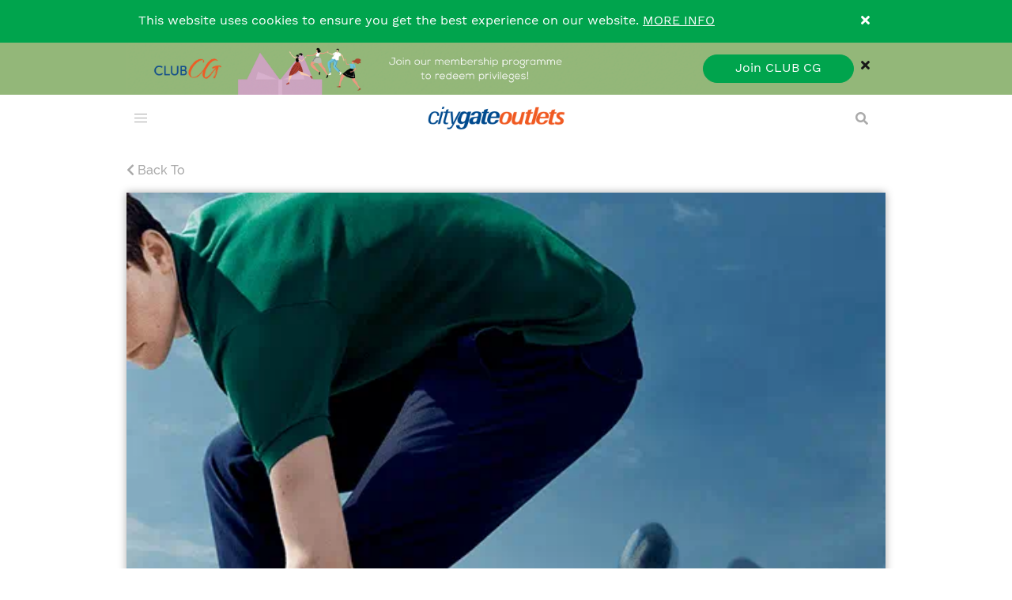

--- FILE ---
content_type: text/html; charset=utf-8
request_url: https://www.citygateoutlets.com.hk/en/brands/lacoste-accessories-outlet/offers/lacoste-accessories-outlet-offer-page/
body_size: 11001
content:



<!DOCTYPE html>
<html class="no-js" lang="en-US">
<head>
    <meta charset="utf-8">
    <meta name="viewport" content="width=device-width,initial-scale=1">
    <title> - Shopping | 東薈城名店倉</title>
<meta name="title" content="Citygate Outlets" />
<meta name="description" content="" />
<meta name="keywords" content="" />
<meta property="og:title" content="Citygate Outlets" />
<meta property="og:type" content="Website" />
<meta property="og:url" content="https://www.citygateoutlets.com.hk/en/brands/lacoste-accessories-outlet/offers/lacoste-accessories-outlet-offer-page" />
<meta property="og:image" content="https://www.citygateoutlets.com.hk/-/media/Images/SwireCitygate/Citygate-Outlets.ashx?db=web&amp;rev=b2676527af0147b1aff2d296740c6156&amp;hash=B0B7CC6AF6B1E55A127D06E851DB271C" />
<meta property="og:description" content="" />
<meta property="og:site_name" content="Citygate Outlets" />

<!-- Google Tag Manager -->
<script>(function(w,d,s,l,i){w[l]=w[l]||[];w[l].push({'gtm.start':
new Date().getTime(),event:'gtm.js'});var f=d.getElementsByTagName(s)[0],
j=d.createElement(s),dl=l!='dataLayer'?'&l='+l:'';j.async=true;j.src=
'https://www.googletagmanager.com/gtm.js?id='+i+dl;f.parentNode.insertBefore(j,f);
})(window,document,'script','dataLayer','GTM-PBHJCDF');</script>
<!-- End Google Tag Manager -->

    <meta name="application-name" content="Citygate Outlets 東薈城名店倉">
    <meta name="msapplication-TileColor" content="#ffffff">
    <meta name="msapplication-TileImage" content="/files/citygateoutlets/favicon/ms-icon-144x144.png">
    <meta name="theme-color" content="#ffffff">
    <script type="text/javascript" src="/ruxitagentjs_ICANVfqru_10327251022105625.js" data-dtconfig="rid=RID_-113742430|rpid=1759870302|domain=citygateoutlets.com.hk|reportUrl=/rb_bf50319fdz|app=3ed5008a81ebd3fb|cuc=f8jnks00|owasp=1|mel=100000|featureHash=ICANVfqru|dpvc=1|lastModification=1765124555340|tp=500,50,0|rdnt=1|uxrgce=1|srbbv=2|agentUri=/ruxitagentjs_ICANVfqru_10327251022105625.js"></script><link rel="icon" type="image/x-icon" content="/files/citygateoutlets/favicon/favicon.ico">
    <link rel="apple-touch-icon" sizes="57x57" href="/files/citygateoutlets/favicon/apple-icon-57x57.png">
    <link rel="apple-touch-icon" sizes="60x60" href="/files/citygateoutlets/favicon/apple-icon-60x60.png">
    <link rel="apple-touch-icon" sizes="72x72" href="/files/citygateoutlets/favicon/apple-icon-72x72.png">
    <link rel="apple-touch-icon" sizes="76x76" href="/files/citygateoutlets/favicon/apple-icon-76x76.png">
    <link rel="apple-touch-icon" sizes="114x114" href="/files/citygateoutlets/favicon/apple-icon-114x114.png">
    <link rel="apple-touch-icon" sizes="120x120" href="/files/citygateoutlets/favicon/apple-icon-120x120.png">
    <link rel="apple-touch-icon" sizes="144x144" href="/files/citygateoutlets/favicon/apple-icon-144x144.png">
    <link rel="apple-touch-icon" sizes="152x152" href="/files/citygateoutlets/favicon/apple-icon-152x152.png">
    <link rel="apple-touch-icon" sizes="180x180" href="/files/citygateoutlets/favicon/apple-icon-180x180.png">
    <link rel="icon" type="image/png" sizes="192x192" href="/files/citygateoutlets/favicon/android-icon-192x192.png">
    <link rel="icon" type="image/png" sizes="32x32" href="/files/citygateoutlets/favicon/favicon-32x32.png">
    <link rel="icon" type="image/png" sizes="96x96" href="/files/citygateoutlets/favicon/favicon-96x96.png">
    <link rel="icon" type="image/png" sizes="16x16" href="/files/citygateoutlets/favicon/favicon-16x16.png">
    <link rel="manifest" href="/files/citygateoutlets/favicon/manifest.json">

    <link rel="stylesheet" href="/files/citygateoutlets/styles/vendor.css?v=638658887720000000">
        <link rel="stylesheet" href="/files/citygateoutlets/styles/main.css?v=639029480530000000">

    <script>Array.prototype.forEach || (Array.prototype.forEach = function (r) { var o, t; if (null == this) throw new TypeError("this is null or not defined"); var n = Object(this), e = n.length >>> 0; if ("function" != typeof r) throw new TypeError(r + " is not a function"); for (1 < arguments.length && (o = arguments[1]), t = 0; t < e;) { var i; t in n && (i = n[t], r.call(o, i, t, n)), t++ } })</script>
    <!-- Facebook Pixel Code -->
    <script>!function (f, b, e, v, n, t, s) { if (f.fbq) return; n = f.fbq = function () { n.callMethod ? n.callMethod.apply(n, arguments) : n.queue.push(arguments) }; if (!f._fbq) f._fbq = n; n.push = n; n.loaded = !0; n.version = '2.0'; n.queue = []; t = b.createElement(e); t.async = !0; t.src = v; s = b.getElementsByTagName(e)[0]; s.parentNode.insertBefore(t, s) }(window, document, 'script', 'https://connect.facebook.net/en_US/fbevents.js'); fbq('init', '412168630236043'); fbq('track', 'PageView');</script>
    <noscript><img height="1" width="1" style="display:none" src="https://www.facebook.com/tr?id=412168630236043&ev=PageView&noscript=1" /></noscript>
    <!-- End Facebook Pixel Code -->
</head>
<body class="en  ">
    

<!-- Google Tag Manager (noscript) -->
<noscript><iframe src="https://www.googletagmanager.com/ns.html?id=GTM-PBHJCDF"
height="0" width="0" style="display:none;visibility:hidden"></iframe></noscript>
<!-- End Google Tag Manager (noscript) -->
    <div class="helper" id="top">
        <div class="xs is-hidden-mobile"></div>
        <div class="sm is-hidden-tablet-only"></div>
        <div class="md is-hidden-desktop-only"></div>
        <div class="lg is-hidden-widescreen-only"></div>
        <div class="touch is-hidden-touch"></div>
    </div>
        <div class="header">
            
<!--Cookies Message-->
<div class="cookies" id="cookies-usage">
    <div class="container-fluid">
        <div class="container">
            <div class="cookies__text">
                <p>This website uses cookies to ensure you get the best experience on our website. <a href="http://www.swireproperties.com/en/privacy-statement.aspx" target="_blank">MORE INFO</a></p>
            </div><a class="cookies__close" href="#cookies-usage"><i class="fa fas fa-times" aria-hidden="true" aria-title="Close"></i></a>
        </div>
    </div>
</div>


<div class="promotion-banner promotion-banner--header" id="promotion-banner" style="background:#93b779">
    <div class="container">
        <div class="promotion-banner__wrapper">
            <div class="promotion-banner__image">
                <div class="is-hidden-mobile ">
                    <img class="responsive-img hidden-lazyload ml-24-tablet-only" src="[data-uri]" alt="CLUB CG" data-src="/-/media/Images/SwireCitygate/CG_MainSite/PromoBanner/28-Aug/cit001_cg_main_200828_1.ashx?db=web&amp;rev=f996b21e34e84e529426890a3eba937a&amp;hash=1AAF45BC3C1068D8B058AF8A6A4EC542">
                </div>
                <div class="is-hidden-tablet is-hidden-desktop">
                    <a href="https://www.citygateoutlets.com.hk/en/programme-info" target="">
                        <img class="responsive-img hidden-lazyload" src="[data-uri]" alt="CLUB CG" data-src="/-/media/Images/SwireCitygate/CG_MainSite/PromoBanner/28-Aug/Copy-of-cit001_cg_main_200828_8.ashx?db=web&amp;rev=ce61bf15e29b4475a85d28811da27404&amp;hash=9504B2F39266A1CDAD31380F8BDFC497">
                    </a>
                </div>
            </div>
            <div class="promotion-banner__cta"><a class="button is-primary is-rounded is-cta" href="https://www.citygateoutlets.com.hk/en/programme-info" target=""> <span>Join CLUB CG</span></a></div>
            <a class="promotion-banner__close" href="#promotion-banner"><i class="fas fa-times" aria-hidden="true"></i></a>
        </div>
    </div>
</div>

<div class="container-fluid">
    <div class="container">
        <nav class="navbar" aria-label="main navigation">
            <input class="navbar-opener" type="checkbox" name="navopener" id="navopener" value="open">
            
<div class="navbar-brand">
    <a class="navbar-item active" href="/en/">
        <img class="logo" src="/-/media/Images/SwireCitygate/SiteImages/Home/citygate_logo.ashx?db=web&amp;rev=fd291925830b4ba5a037581fc8c1c9d5&amp;sc_lang=en&amp;hash=04F65FCBF7DF6226AFB12DD529AF0D63" alt="">
    </a>
    <label class="navbar-burger burger" for="navopener" aria-label="menu" aria-expanded="false" data-target="navbarTop">
        <span aria-hidden="true"></span>
        <span aria-hidden="true"></span>
        <span aria-hidden="true"></span>
    </label>
</div>
            <div class="navbar-menu" id="navbarTop">
                <label class="navbar-close" for="navopener" aria-label="menu" aria-expanded="false" data-target="navbarTop">
                    <i class="fas fa-times" aria-hidden="true"></i>
                </label>
                <ul class="navbar-start">
                    
        <li class="navbar-item ">

            <a class="navbar-item__link  " href="https://www.citygateoutlets.com.hk/en/visit/get-here">
                Getting Here
            </a>
        </li>
        <li class="navbar-item ">

            <a class="navbar-item__link  " href="https://www.citygateoutlets.com.hk/en/offer-events">
                What&#39;s New
            </a>
        </li>
        <li class="navbar-item active">

            <a class="navbar-item__link  " href="https://www.citygateoutlets.com.hk/en/brands">
                Shopping
            </a>
        </li>
        <li class="navbar-item ">

            <a class="navbar-item__link  " href="https://www.citygateoutlets.com.hk/en/dine">
                Dining
            </a>
        </li>
        <li class="navbar-item ">

            <a class="navbar-item__link  " href="https://www.citygateoutlets.com.hk/en/mcl-cinema">
                Cinema
            </a>
        </li>
        <li class="navbar-item ">

            <a class="navbar-item__link  " href="https://www.citygateoutlets.com.hk/en/art-and-culture">
                Art &amp; Culture
            </a>
        </li>
        <li class="navbar-item ">

            <a class="navbar-item__link  " href="https://www.citygateoutlets.com.hk/en/sustainability">
                Sustainability
            </a>
        </li>
        <li class="navbar-item nav-item--parent ">
            <a class="navbar-item__link  " href="https://www.citygateoutlets.com.hk/en/hotel">
                Your City Escape
            </a>
            <ul class="navbar-item__sub" id="subYourCityEscape">
                    <li class="navbar-item ">
                        <a href="https://www.citygateoutlets.com.hk/en/hotel">Stay</a>
                    </li>
                    <li class="navbar-item ">
                        <a href="https://www.citygateoutlets.com.hk/en/visit/plan-your-visit">Around Lantau</a>
                    </li>
            </ul>
        </li>
        <li class="navbar-item nav-item--parent ">
            <a class="navbar-item__link  is-last-primary-item" href="https://www.citygateoutlets.com.hk/en/about">
                About Us
            </a>
            <ul class="navbar-item__sub" id="subAboutUs">
                    <li class="navbar-item ">
                        <a href="https://www.citygateoutlets.com.hk/en/about">General Information</a>
                    </li>
                    <li class="navbar-item ">
                        <a href="https://www.citygateoutlets.com.hk/en/visit/mall-services">Services</a>
                    </li>
                    <li class="navbar-item ">
                        <a href="https://www.citygateoutlets.com.hk/en/floor-plan">Mall Map</a>
                    </li>
            </ul>
        </li>

    <a class="navbar-item navbar-secondary-item is-hidden-desktop  top-shadow-mobile" href="https://www.citygateoutlets.com.hk/en/programme-info" target="_self">
        CLUB CG
    </a>

    <a class="navbar-item navbar-secondary-item is-hidden-desktop navbar-lang-item active" href="/en/brands/lacoste-accessories-outlet/offers/lacoste-accessories-outlet-offer-page" target="_self">EN</a>
    <a class="navbar-item navbar-secondary-item is-hidden-desktop navbar-lang-item " href="/zh-hk/brands/lacoste-accessories-outlet/offers/lacoste-accessories-outlet-offer-page" target="_self">繁</a>
    <a class="navbar-item navbar-secondary-item is-hidden-desktop navbar-lang-item " href="/zh-cn/brands/lacoste-accessories-outlet/offers/lacoste-accessories-outlet-offer-page" target="_self">简</a>

                </ul>
                <div class="navbar-end">
                    
    <a class="navbar-item navbar-item--membership navbar-secondary-item is-hidden-mobile is-hidden-tablet-only is-hidden-desktop is-block-widescreen " href="https://www.citygateoutlets.com.hk/en/programme-info" target="_self">
        CLUB CG
    </a>


<div class="search-trigger">
    <label class="button is-ghost search-button" for="query">
        <i class="fas fa-search" aria-hidden="true" aria-title="Search"></i>
    </label>
</div>


<div class="lang-switch">
    <div class="dropdown is-right is-hoverable">
        <div class="dropdown-trigger">
            <button class="button is-ghost" aria-haspopup="true" aria-controls="outbound-menu">
                <span>EN</span>
                <span class="icon is-small">
                    <i class="fas fa-angle-down" aria-hidden="true"></i>
                </span>
            </button>
        </div>
        <div class="dropdown-menu" id="outbound-menu" role="menu">
            <div class="dropdown-content">
                    <a class="dropdown-item" href="/en/brands/lacoste-accessories-outlet/offers/lacoste-accessories-outlet-offer-page">EN</a>
                    <a class="dropdown-item" href="/zh-hk/brands/lacoste-accessories-outlet/offers/lacoste-accessories-outlet-offer-page">繁</a>
                    <a class="dropdown-item" href="/zh-cn/brands/lacoste-accessories-outlet/offers/lacoste-accessories-outlet-offer-page">简</a>
            </div>
        </div>
    </div>
</div>
                </div>
            </div>
            <div class="search-trigger">
                <label class="button is-ghost search-button" for="query">
                    <i class="fas fa-search" aria-hidden="true" aria-title="Search"></i>
                </label>
            </div>
        </nav>
    </div>
    <div class="search-form">
        <div class="container">
            <form class="form js-refresh" action="/search" method="get">
                <div class="field">
                    <div class="control has-icons-left has-icons-right">
                        <input class="input is-ghost is-large" id="nav-query" type="text" name="query" placeholder="Search">
                        <span class="icon is-left is-large">
                            <i class="fas fa-search is-large" aria-hidden="true" aria-title="Search"></i>
                        </span>
                        <span class="icon is-right is-large">
                            <a class="delete is-large search-dismiss"></a>
                        </span>
                    </div>
                </div>
            </form>
        </div>
    </div>
</div>
        </div>
    <div id="content"  promotion_name="Lacoste-Accessories-Outlet-Offer-Page">
        
<section class="section">
    <div class="container" >
        
    <p>
        <a class="is-size-6 has-text-light-grey" href="/en/brands/lacoste-accessories-outlet/offers">
            <i class="fas fa-chevron-left" aria-hidden="true"></i> Back To 
        </a>
    </p>

<img class="responsive-img has-shadow lazyload" src="/-/media/Images/SwireCitygate/SiteImages/OfferImages/promotion/lacoste_550.ashx?db=web&amp;rev=e8691913ed114ca588f79c8d43f45af8&amp;hash=FF6CE019F79DB2BCC53D66C45B30045D" alt="Up to 50% off" data-src="/-/media/Images/SwireCitygate/SiteImages/OfferImages/promotion/lacoste_550.ashx?db=web&amp;rev=e8691913ed114ca588f79c8d43f45af8&amp;hash=FF6CE019F79DB2BCC53D66C45B30045D" data-srcset="/-/media/Images/SwireCitygate/SiteImages/OfferImages/promotion/lacoste_550.ashx?db=web&amp;rev=e8691913ed114ca588f79c8d43f45af8&amp;hash=FF6CE019F79DB2BCC53D66C45B30045D 480w, /-/media/Images/SwireCitygate/SiteImages/OfferImages/promotion/lacoste_550.ashx?db=web&amp;rev=e8691913ed114ca588f79c8d43f45af8&amp;hash=FF6CE019F79DB2BCC53D66C45B30045D 640w, /-/media/Images/SwireCitygate/SiteImages/OfferImages/promotion/lacoste_550.ashx?db=web&amp;rev=e8691913ed114ca588f79c8d43f45af8&amp;hash=FF6CE019F79DB2BCC53D66C45B30045D 1280w">
<div class="columns">
    <div class="column has-text-centered is-size-6 is-10-desktop is-offset-1-desktop android-bottom-nav-spacing reset-rte-style">
        <p class="subtitle is-size-6 category"></p>
        <h1 class="title is-size-3 has-text-blue100">Up to 50% off</h1>
        <div class="shop-info">
            <div class="shop-info__item">
                <i class="fas fa-calendar-alt" aria-hidden="true"></i>01-01-2016 - 31-12-2016
            </div>
            <div class="shop-info__item">
                <i class="fas fa-clock" aria-hidden="true"></i>17:57 - 21:18
            </div>
        </div>
        <p>Up to 50% off of selected items</p>
    </div>
</div>
    </div>
</section>
            <footer class="footer">
                <section class="section has-text-white has-background-blue50">
    <div class="container">
        <div class="columns">
    <div class="column has-text-centered">
        <ul class="footer__sns has-text-white">
            <li><span class="footer__sns__item">Follow Us on</span></li>
                <li>
                    <a class="footer__sns__item" href="https://www.facebook.com/CitygateOutlets/?fref=ts">
                        <i class="fab fa-facebook-square" aria-hidden="true"></i>
                    </a>
                </li>
                <li>
                    <a class="footer__sns__item" href="https://www.instagram.com/CitygateOutlets/">
                        <i class="fab fa-instagram" aria-hidden="true"></i>
                    </a>
                </li>
                <li>
                    <a class="footer__sns__item" href="#">
                        <i class="fab fa-weixin" aria-hidden="true"></i>
                            <div class="ro">
                                <img src="/-/media/Images/SwireCitygate/SiteImages/QRCodes/Wechat_qr_400_v5_EN.ashx?db=web&amp;rev=dc7c033e9bf7479a810ab6f66d3a3f66&amp;sc_lang=en&amp;hash=30196AB22B79218B7F687DC068136B05" alt="">
                            </div>
                    </a>
                </li>
                <li>
                    <a class="footer__sns__item" href="https://www.xiaohongshu.com/user/profile/6371bde1000000001f01d52f">
                                <img class="footer__sns__item__img" src="/files/citygateoutlets/images/xiaohongshu-off.png" data-ro="off">
                                <img class="footer__sns__item__img" src="/files/citygateoutlets/images/xiaohongshu-on.png" data-ro="on">
                <li>
                    <a class="footer__sns__item" href="https://www.youtube.com/CitygateOutlets/">
                        <i class="fab fa-youtube" aria-hidden="true"></i>
                    </a>
                </li>
        </ul>

            <div class="footer__download--app">
        <a class="open-modal" href="#modal-live--plus" data-modal="modal-live--plus" title="TAIKOO+ Mobile App">
            Download the TAIKOO+ Mobile App<img src="/-/media/Images/SwireCitygate/SiteImages/TAIKOO-Plus-Touchpoints/icon-app-store.ashx?db=web&amp;rev=5473122928aa4070ab7b66b3929d2767&amp;hash=65684A742EFF77FC4E8DA674FC3A1025" alt="" title="TAIKOO+ Mobile App">
        </a>
    </div>


    </div>
</div>


    </div>
</section>
<section class="section">
    <div class="container">
        <div class="columns">
            
<div class="column is-narrow">
    <div class="dropdown is-up is-hoverable is-block">
        <div class="dropdown-trigger">
            <button class="button is-fullwidth" aria-haspopup="true" aria-controls="outbound-menu">
                <span>Citygate Outlets</span>
                <span class="icon is-small">
                    <i class="fas fa-angle-down" aria-hidden="true"></i>
                </span>
            </button>
        </div>
        <div class="dropdown-menu" id="outbound-menu" role="menu">
            <div class="dropdown-content">
                    <a class="dropdown-item" href="http://www.swireproperties.com/" target="_blank">Swire Properties</a>
                    <a class="dropdown-item" href="http://brickellcitycentre.com" target="_blank">Brickell City Centre</a>
                    <a class="dropdown-item" href="http://www.southislandplace.com" target="">South Island Place</a>
                    <a class="dropdown-item" href="http://www.cityplaza.com" target="_blank">Cityplaza</a>
                    <a class="dropdown-item" href="http://www.indigobeijing.com" target="_blank">INDIGO</a>
                    <a class="dropdown-item" href="http://www.pacificplace.com.hk" target="_blank">Pacific Place</a>
                    <a class="dropdown-item" href="http://www.taikooli-chengdu.com/en/" target="_blank">Taikoo Li Chengdu</a>
                    <a class="dropdown-item" href="http://www.taikoohui.com/" target="_blank">TaiKoo Hui</a>
                    <a class="dropdown-item" href="http://www.taikoolisanlitun.com/" target="_blank">Taikoo Li Sanlitun</a>
                    <a class="dropdown-item" href="http://www.taikooplace.com" target="_blank">Taikoo Place</a>
                    <a class="dropdown-item" href="http://www.alassio.com.hk" target="_blank">ALASSIO</a>
                    <a class="dropdown-item" href="http://www.arezzohk.com/" target="_blank">AREZZO</a>
                    <a class="dropdown-item" href="http://www.mountparkerresidences.com.hk" target="_blank">MOUNT PARKER RESIDENCES</a>
                    <a class="dropdown-item" href="http://www.pacificplaceapartments.com.hk" target="_blank">PACIFIC PLACE APARTMENTS</a>
                    <a class="dropdown-item" href="http://www.taikooplaceapartments.com.hk" target="_blank">TAIKOO PLACE APARTMENTS</a>
                    <a class="dropdown-item" href="http://www.whitesands.com.hk/" target="_blank">WHITESANDS</a>
                    <a class="dropdown-item" href="http://www.swirehotels.com/" target="_blank">Swire Hotels</a>
            </div>
        </div>
    </div>
</div>
            <div class="column">
                
<div class="columns is-gapless">
    <div class="column has-text-right-desktop">
        <div class="navbar">
            <ul>
                    <li><a class="navbar-item navbar-secondary-item " href="http://www.swireproperties.com/en/copyright.aspx" target="_self">Copyright</a></li>
                    <li><a class="navbar-item navbar-secondary-item " href="http://www.swireproperties.com/en/disclaimer.aspx" target="_self">Disclaimer</a></li>
                    <li><a class="navbar-item navbar-secondary-item " href="https://www.swireproperties.com/en/privacy-policy" target="_self">Privacy Policy</a></li>
                    <li><a class="navbar-item navbar-secondary-item " href="https://www.citygateoutlets.com.hk/en/offices" target="_self">Office</a></li>
            </ul>
        </div>
    </div>
</div>
<div class="columns is-gapless">
    <div class="column has-text-centered-mobile has-text-right-desktop footer__info">
        <p>
            &copy; 2026 Swire Properties Management Limited All rights reserved
        </p>
    </div>
</div>
            </div>
            
<div class="column is-narrow-desktop has-text-centered-mobile has-text-left-desktop">
        <a class="is-inline-block" href="/en/" target="_blank">
            <img class="footer__logo responsive-img" src="/-/media/Images/SwireCitygate/SiteImages/Logos/FooterLogo/SPL_Mb_EN2.ashx?db=web&amp;rev=88cea47a23ba4ad0bbedfa6adcf42285&amp;sc_lang=en&amp;hash=09587A313E05FA559455202D40640AD9" alt="">
        </a>
</div>
        </div>
    </div>
</section>
<section class="section footer__shortcut">
    <div class="container">
        <div class="columns is-mobile is-vcentered">
            <div class="column is-narrow">
                <a class="button is-primary" target="" href="https://www.citygateoutlets.com.hk/en/visit/get-here">
                    <img src="/-/media/Images/SwireCitygate/SiteImages/New-Maps/Icon/transport-plane.ashx?db=web&amp;rev=6c784ba19ca747ce9723dba237b5fa10&amp;hash=93B0DDC1C0474576D6094E9381AA6405" alt="">
                </a>
            </div>
            <div class="column">
                <a class="is-block has-text-dark-grey" target="" href="https://www.citygateoutlets.com.hk/en/visit/get-here">
                    <span class="is-size-6">Getting here</span>
                    <br>
                    <span class="is-size-7">Hop aboard bus number S1 or S64 to reach Citygate Outlets in around 10 minutes</span>
                </a>
            </div>
            <div class="column is-narrow">
                <a class="button is-ghost" target="" href="https://www.citygateoutlets.com.hk/en/visit/get-here">
                    <i class="fas fa-chevron-right" aria-hidden="true"></i>
                </a>
            </div>
        </div>
    </div>
</section>
            </footer>
    </div>
    <div class="modal" id="modal-tnc">
    <div class="modal-background"></div>
    <div class="modal-card">
        <header class="modal-card-head is-radiusless">
            <div class="modal-card-title" data-default-txt="">Personal Information Collection Statement</div>
            <button class="is-ghost close-modal" aria-label="close"><i class="fas fa-times" aria-hidden="true"></i></button>
        </header>
        <section class="modal-card-body" data-default-txt="">
            <p><strong>Swire Properties Limited&nbsp;<br />
Personal Information Collection Statement&nbsp;</strong><br />
<br />
<strong>Collection of your personal data&nbsp;</strong><br />
1. From time to time, it is necessary for you to supply Swire Properties Limited ("<strong>us</strong>", "<strong>our</strong>" or "<strong>we</strong>") with personal information and particulars to enable us to carry out the activities described in paragraph 3 below. We may be unable to carry out such activities if you do not provide the necessary information and particulars.&nbsp;<br />
<br />
2. We may also generate and compile information and collect information from publicly available sources about you. Personal information and particulars provided by you and all information collected, generated and compiled by us about you from time to time is collectively referred to as "<strong>Personal Data</strong>".&nbsp;<br />
<br />
<strong>Purposes for which your Personal Data are used&nbsp;</strong><br />
3. We may use your Personal Data for one or more of the following purposes:&nbsp;<br />
<br />
(i) (a) marketing and promoting services, products, facilities and other subjects, and/or (b) promoting and soliciting donations or contributions for charitable or non-profit making causes (please see further details in "<strong>Use and transfer of your Personal Data in direct marketing</strong>" section below);&nbsp;<br />
<br />
(ii) for payment purposes for any services, products and/or facilities, including verification of credit card details with third parties;&nbsp;<br />
<br />
(iii) for use of the online services available at any of our websites and/or through other telecommunication channels;&nbsp;<br />
<br />
(iv) for leasing, development, sale or purchase of products or facilities and/or for management or other related services;&nbsp;<br />
<br />
(v) for identification and verification purposes in connection with any of the services, products and/or facilities that may be supplied to you;&nbsp;<br />
<br />
(vi) for reservations with or through us and/or any of Swire Properties Limited, its subsidiaries, holding companies and joint venture associated companies (together, &ldquo;<strong>Swire Properties Group</strong>&rdquo;);&nbsp;<br />
<br />
(vii) communicating with you by email, mail, fax, phone or other means, including contacting you regarding your enquiries;&nbsp;<br />
<br />
(viii) conducting research and/or analysis from time to time to better understand your shopping, dining, spending and/or other consumption needs, preferences, interests, experiences and/or habits;&nbsp;<br />
<br />
(ix) (a) designing new and/or enhancing existing services, products, facilities, activities, contests, lucky draws and/or other events (together, the &ldquo;<strong>Activities</strong>&rdquo;) relating to Swire Properties Group&rsquo;s portfolios of properties or tenants in such portfolios of properties (&ldquo;<strong>Merchant(s)</strong>&rdquo;), and/or (b) administering any of the Activities conducted by Swire Properties Group (or on its/their behalf) or by the Merchant(s);&nbsp;<br />
<br />
(x) managing customer relationship and relationship with Swire Properties Group&rsquo;s Merchants;&nbsp;<br />
<br />
(xi) operating and administering any membership clubs or loyalty or reward programmes;&nbsp;<br />
<br />
(xii) making disclosure when required by law, regulation, or court order of any jurisdiction, and/or as requested by any government, regulatory or law enforcement authority or administrative organisation, which may be within or outside The Hong Kong Special Administrative Region of the People&rsquo;s Republic of China (&ldquo;Hong Kong&rdquo;);&nbsp;<br />
<br />
(xiii) (a) establishing legal claims or defences, (b) obtaining legal advice, and/or (c) exercising, defending and/or protecting the rights or properties of any member of Swire Properties Group, including identifying, contacting or bringing legal action against any person who may be causing interference with such rights or properties (whether intentionally or otherwise) or where any other person could be harmed or property of any other person could be damaged by such interfering activities;&nbsp;<br />
<br />
(xiv) for the use by any member of Swire Properties Group in connection with any of the above purposes and/or any of the services, products and/or facilities that any member of Swire Properties Group may offer or supply to you from time to time; and/or&nbsp;<br />
<br />
(xv) any other incidental or associated purposes relating to the above, or any other purpose which you may from time to time agree.&nbsp;<br />
<br />
<strong>Transfer of your Personal Data&nbsp;</strong><br />
4. To facilitate the purposes set out in paragraph 3 above, we may transfer, disclose, grant access to or share your Personal Data with the following parties (whether within or outside Hong Kong), and your Personal Data may be transferred within or outside Hong Kong:&nbsp;<br />
<br />
(i) any member of Swire Properties Group;&nbsp;<br />
<br />
(ii) any agent, contractor or third party service provider who provides administrative, marketing and research, distribution, data processing, telemarketing, telecommunications, computer, payment or other services to or support the operation of Swire Properties Group&rsquo;s business (including its/their direct marketing activities);&nbsp;<br />
<br />
(iii) other business associates such as loyalty programme operators and other companies involved in providing customer service or fulfilling customer requests;&nbsp;<br />
<br />
(iv) credit reference agencies, credit, debit and/or charge card companies and/or banks;&nbsp;<br />
<br />
(v) medical professionals, clinics, hospitals, insurers and/or loss adjustors;&nbsp;<br />
<br />
(vi) any person, government or law enforcement authority or administrative organisation;&nbsp;<br />
<br />
(vii) any person under a duty of confidentiality to any member of Swire Properties Group (including accountants, legal advisers or other advisers);&nbsp;<br />
<br />
(viii) any actual or proposed assignee or purchaser of all or any part of the business and/or asset of Swire Properties Group;&nbsp;<br />
<br />
(ix) charitable or non-profit making organisations.&nbsp;<br />
<br />
We may also share information or statistics with third parties in an aggregated or anonymised form that does not directly identify you (e.g. we may share aggregated information about your preferences and location with advertisers for marketing purposes).&nbsp;<br />
<br />
<strong>Use and transfer of your Personal Data in direct marketing&nbsp;</strong><br />
5. We are allowed to use and/or transfer your Personal Data in direct marketing only if you consent or do not object in writing.&nbsp;<br />
<br />
6. In connection with direct marketing, we intend&nbsp;<br />
<br />
(i) to use your name, contact details, location data, customer profiling information (including information about your use of our website and activity on social media platforms, including your shopping preferences and online behaviour), services and products portfolio information, and transaction pattern and behaviour collected, compiled, generated or held by us from time to time (a) for marketing, research, questionnaires, promotional and customer relationship management purposes including sending you information relating to Swire Properties Group&rsquo;s and/or its Merchant&rsquo;s products, facilities, services, membership clubs, reward programmes (including joint collaborations with different brands), activities, contests, lucky draws, promotions, blogs, newsletters and/or events in the following categories: cultural, entertainment and sporting facilities and activities, commercial and residential properties, hotels, restaurants, spa, consumer goods, food and beverages, books and stationery, fashion and accessories, children&rsquo;s goods, watches, jewellery and other luxurious goods, optical products, personal care, health and beauty products and services, home furnishing and appliances, florists, sports gear and products, electronic products and appliances, bank outlets and financial services, charity activities, motor vehicles and car parking facilities, and/or (b) to promote or solicit donations or contributions for charitable or non-profit making causes including relief of poverty, advancement of education or religion, promotion of health, saving of lives, relief of victims of disaster or epidemic, relief of disabled persons, relief of those in need by reason of youth, age, gender, race, ill-health, financial hardship or other disadvantage, protection of animals, preservation or improvement of the environment or any other charitable purpose that is of benefit to the community, (together, "<strong>Classes of Marketing Subject</strong>"); and&nbsp;<br />
<br />
(ii) to provide your name and contact details to (a) providers (whether within or outside Swire Properties Group) of any of the Classes of Marketing Subject, (b) Swire Properties Group&rsquo;s Merchants and call centres, (c) any member of Swire Properties Group, and/or (d) marketing or research services providers, so that they can send you information in relation to the above Classes of Marketing Subject. Information may be sent to you by email, mail, fax, phone or other means.&nbsp;<br />
<br />
7.&nbsp;If you agree to receive marketing communications but do not wish to receive them in the future, you may opt out of receiving them at any time, free of charge, by the following applicable means:&nbsp;</p>
<p>(i)&nbsp;unsubscribing by following the "Reply To" instructions contained in the marketing text message</p>
<p>(ii)&nbsp;following the unsubscribe instructions or hyperlink in the email;</p>
<p>(iii)&nbsp;following the unsubscribe instructions in the mobile application;</p>
<p>(iv)&nbsp;notifying us that you no longer wish to receive marketing communication when receiving our marketing calls; or</p>
<p>(v)&nbsp;contacting us at the address stated in paragraph 13 below to tell us that you no longer wish to receive marketing communication through any channel.</p>
<p>8.We may issue service-related announcements to you when necessary (e.g. when we suspend a service due to system maintenance).&nbsp; You may not be able to opt out of these announcements which are service-related and not promotional in nature</p>
<p><strong>Cookies, Log - Files, Location Data and access to Personal Data through social media platforms&nbsp;</strong></p>
<p>9. If you visit any of our websites, we may use cookie files to store and track information about you and your preferences. A cookie is a small text file that our website transfers to your device. The use of cookies means we can better serve you and/or maintain your information across multiple pages within or across one or more sessions. Most web browsers automatically accept cookies, but if you prefer, you can edit your browser options to block them in future. Cookies contain information about you and your preferences. For example, if you inquire about rates and availability, the site might create a cookie that contains the details you entered. Or it might only contain a record of which pages within the site you visited to help the site customise the view for you the next time you visit. Only the information that you provide or the choices you make while visiting a website can be stored in a cookie. For example, the site cannot determine your email address unless you choose to type it. Allowing a website to create a cookie does not give that or any other site access to the rest of your device, and only the site that created the cookie can read it.&nbsp;<br />
<br />
10. We may also collect information regarding your Internet Protocol (IP) address, browser type, domain name and access time. This information is used for our own research purposes. As it is not linked to any personal information, it is separate from your Personal Data. In rare instances, IP addresses may be used to assist in deterring and/or preventing abusive or criminal activity on the website.&nbsp;<br />
<br />
11. If you use the WiFi available at our properties, we may collect your location data (if you have consented to this on your device). We may use your location data to keep track of your activity patterns and preferences in order to improve the level of service you receive. Your location data may be combined with other information we receive from third parties to provide you with better service and, where you have consented to receive direct marketing, we may provide you with targeted advertisements, content, features, deals and offers in relation to the Classes of Marketing Subject set out in paragraph 6 above.&nbsp;<br />
<br />
12. If you interact with us on social media platforms (for example if you "Like" our Facebook Page or post on our timeline), we can interact with you and send you messages via these platforms. We will interact with you in accordance with the social media platform's rules but we are not responsible for how the platform operators collect and handle your Personal Data. We are not responsible for what third parties post on our social media accounts.&nbsp;</p>
<p>&nbsp;</p>
<p><strong>Your Rights and Contacting Us</strong></p>
<p>13.You are entitled to access or correct your Personal Data held by us. You may also:</p>
<p>(i)&nbsp;request deletion or erasure of your Personal Data;</p>
<p>(ii)&nbsp;object to the sharing of your Personal Data; and/or</p>
<p>(iii)&nbsp;object to the profiling of your Personal Data.&nbsp;&nbsp;</p>
<p>If you would like to exercise any of the above rights or obtain a copy of any of your Personal Data, or if you believe that any of your Personal Data which we collect and maintain is inaccurate or would like to request for information regarding our policies and practices and the kinds of personal data held by us, please contact us at the following address:<br />
<br />
<strong>Customer Support Officer</strong></p>
<p><strong>Swire Properties Limited</strong></p>
<p><strong>64/F One Island East, 18 Westlands Road, Taikoo Place, Hong Kong&nbsp;</strong></p>
<p>14.&nbsp;We will endeavour to use appropriate technical means to ensure that you can access, update and correct your Personal Data.&nbsp; In accessing, updating, correcting and/or deleting your Personal Data, we may ask you to authenticate your identity in order to protect the safety of your Personal Data.&nbsp;</p>
<p>15.&nbsp;To the extent permitted by relevant laws and regulations, we reserve the right to refuse unreasonable requests (for example, requests which infringe the privacy of others).&nbsp; To the extent permitted by relevant laws and regulations, we reserve the right to charge a reasonable fee for the cost of processing any request set out in paragraph 13 above</p>
<p>&nbsp;</p>
<p>This Statement is written in the English language and may be translated into other languages. In the event of any inconsistency between the English version and the translated version of this Statement, the English version shall prevail.&nbsp;</p>
        </section>
        <footer class="modal-card-foot is-radiusless justify-content-center">
            <button class="button is-primary close-modal is-rounded close-modal">Close</button>
        </footer>
    </div>
</div>
    <div class="modal" id="modal-subscription-form">
        <div class="modal-background"></div>
        <div class="modal-card">
            <header class="modal-card-head is-radiusless">
                <div class="modal-card-title" data-default-txt="">Subscription message</div>
                <button class="is-ghost close-modal" aria-label="close"><i class="fas fa-times" aria-hidden="true"></i></button>
            </header>
            <section class="modal-card-body" data-default-txt="">
                <p>Message contents</p>

            </section>
            <footer class="modal-card-foot is-radiusless justify-content-center">
                <button class="button is-primary close-modal is-rounded close-modal">OK</button>
            </footer>
        </div>
    </div>

    


<div class="modal" id="modal-live--plus">
    <div class="modal-background"></div>
    <div class="modal-card">
            <header class="modal-card-head is-radiusless">
                <div class="modal-card-title" data-default-txt="">
                    Download TAIKOO+ Mobile App
                </div>
                <button class="is-ghost close-modal" aria-label="close">
                    <i class="fas fa-times" aria-hidden="true"></i>
                </button>
            </header>
        <section class="modal-card-body" data-default-txt="">
                <div class="description has-text-centered">
                    <p>Register your spending and earn points! More exciting member exclusive offers are waiting for you!</p>
                </div>
            <div class="app-download">
                <div class="app-download__icon">
                    <a href="https://taikooplus.onelink.me/2gAU/4352e859" target="_blank">
                        <img src="/-/media/Images/SwireCitygate/SiteImages/TAIKOO-Plus-Touchpoints/icon-app-store.ashx?db=web&amp;rev=5473122928aa4070ab7b66b3929d2767&amp;hash=65684A742EFF77FC4E8DA674FC3A1025" alt="">
                    </a>
                </div>
                <div class="app-download__content">
                        <p>Download the TAIKOO+ mobile app and unlock an array of exclusive offers!</p>
                    <div class="app-download__badges">
                        <a href="https://apps.apple.com/app/taikoo/id1583514972" target="_blank">
                            <img src="/-/media/Images/SwireCitygate/SiteImages/TAIKOO-Plus-Touchpoints/apple-play-badge.ashx?db=web&amp;rev=33d2685b67ca4cd49c39351cbdbefa70&amp;hash=E8C3C8F24D822FD7E06DC70BA0118879" alt="apple-play-badge">
                        </a>
                        <a href="https://play.google.com/store/apps/details?id=com.taikooplus.app" target="_blank">
                            <img src="/-/media/Images/SwireCitygate/SiteImages/TAIKOO-Plus-Touchpoints/google-play-badge.ashx?db=web&amp;rev=60262aca099d44d8b8aad1ab81dc4993&amp;hash=B63AAE7BF483E322D3DBC8F9D7AB6809" alt="google-play-badge">
                        </a>
                        <a href="/-/media/Files/TaikooPlus/T-App30-Oct-2025.ashx?rev=c0d043d7ab2a454a9d7235364b749c14">
                            <img src="/-/media/Images/SwireCitygate/SiteImages/TAIKOO-Plus-Touchpoints/android-apk-badge.ashx?db=web&amp;rev=df1bcd346f184fc7acff5226f4a9d54a&amp;hash=2CD0F821DE3E5C4B2CDE259EA3E79703" alt="android-apk-badge">
                        </a>
                    </div>
                </div>
            </div>
        </section>
    </div>
</div>

<div class="modal" id="modal-wechat-mini">
    <div class="modal-background"></div>
    <div class="modal-card">
            <header class="modal-card-head is-radiusless">
                <div class="modal-card-title" data-default-txt="">
                    Join WeChat Mini Program
                </div>
                <button class="is-ghost close-modal" aria-label="close">
                    <i class="fas fa-times" aria-hidden="true"></i>
                </button>
            </header>
    <section class="modal-card-body" data-default-txt="">
            <div class="description has-text-centered">
                <p>Register your spending and earn points! More exciting member<br />
exclusive offers are waiting for you!<br />
Scan the QR Code below to unlock an array of exclusive offers!</p>
            </div>
        <div class="app-qr">
            <img src="/-/media/Images/SwireCitygate/SiteImages/TAIKOO-Plus-Touchpoints/wechat_popup.ashx?db=web&amp;rev=d4458937ab6743e2bc31ce945a737c74&amp;hash=D6AFD19668BDDD538771FE1AF153871A" alt="">
        </div>

    </section>
    </div>
</div>


    <script src="/files/citygateoutlets/scripts/plugins.js?v=638658887720000000"></script>
        <script src="/files/citygateoutlets/scripts/main.js?v=639029480530000000"></script>

    
    
<script type="text/javascript" src="/_Incapsula_Resource?SWJIYLWA=719d34d31c8e3a6e6fffd425f7e032f3&ns=2&cb=1247520428" async></script></body>
</html>

--- FILE ---
content_type: text/css
request_url: https://www.citygateoutlets.com.hk/files/citygateoutlets/styles/vendor.css?v=638658887720000000
body_size: 11500
content:
@font-face{font-family:swiper-icons;src:url("data:application/font-woff;charset=utf-8;base64, [base64]//wADZ2x5ZgAAAywAAADMAAAD2MHtryVoZWFkAAABbAAAADAAAAA2E2+eoWhoZWEAAAGcAAAAHwAAACQC9gDzaG10eAAAAigAAAAZAAAArgJkABFsb2NhAAAC0AAAAFoAAABaFQAUGG1heHAAAAG8AAAAHwAAACAAcABAbmFtZQAAA/gAAAE5AAACXvFdBwlwb3N0AAAFNAAAAGIAAACE5s74hXjaY2BkYGAAYpf5Hu/j+W2+MnAzMYDAzaX6QjD6/4//Bxj5GA8AuRwMYGkAPywL13jaY2BkYGA88P8Agx4j+/8fQDYfA1AEBWgDAIB2BOoAeNpjYGRgYNBh4GdgYgABEMnIABJzYNADCQAACWgAsQB42mNgYfzCOIGBlYGB0YcxjYGBwR1Kf2WQZGhhYGBiYGVmgAFGBiQQkOaawtDAoMBQxXjg/wEGPcYDDA4wNUA2CCgwsAAAO4EL6gAAeNpj2M0gyAACqxgGNWBkZ2D4/wMA+xkDdgAAAHjaY2BgYGaAYBkGRgYQiAHyGMF8FgYHIM3DwMHABGQrMOgyWDLEM1T9/w8UBfEMgLzE////P/5//f/V/xv+r4eaAAeMbAxwIUYmIMHEgKYAYjUcsDAwsLKxc3BycfPw8jEQA/[base64]/uznmfPFBNODM2K7MTQ45YEAZqGP81AmGGcF3iPqOop0r1SPTaTbVkfUe4HXj97wYE+yNwWYxwWu4v1ugWHgo3S1XdZEVqWM7ET0cfnLGxWfkgR42o2PvWrDMBSFj/IHLaF0zKjRgdiVMwScNRAoWUoH78Y2icB/yIY09An6AH2Bdu/UB+yxopYshQiEvnvu0dURgDt8QeC8PDw7Fpji3fEA4z/PEJ6YOB5hKh4dj3EvXhxPqH/SKUY3rJ7srZ4FZnh1PMAtPhwP6fl2PMJMPDgeQ4rY8YT6Gzao0eAEA409DuggmTnFnOcSCiEiLMgxCiTI6Cq5DZUd3Qmp10vO0LaLTd2cjN4fOumlc7lUYbSQcZFkutRG7g6JKZKy0RmdLY680CDnEJ+UMkpFFe1RN7nxdVpXrC4aTtnaurOnYercZg2YVmLN/d/gczfEimrE/fs/bOuq29Zmn8tloORaXgZgGa78yO9/cnXm2BpaGvq25Dv9S4E9+5SIc9PqupJKhYFSSl47+Qcr1mYNAAAAeNptw0cKwkAAAMDZJA8Q7OUJvkLsPfZ6zFVERPy8qHh2YER+3i/BP83vIBLLySsoKimrqKqpa2hp6+jq6RsYGhmbmJqZSy0sraxtbO3sHRydnEMU4uR6yx7JJXveP7WrDycAAAAAAAH//wACeNpjYGRgYOABYhkgZgJCZgZNBkYGLQZtIJsFLMYAAAw3ALgAeNolizEKgDAQBCchRbC2sFER0YD6qVQiBCv/H9ezGI6Z5XBAw8CBK/m5iQQVauVbXLnOrMZv2oLdKFa8Pjuru2hJzGabmOSLzNMzvutpB3N42mNgZGBg4GKQYzBhYMxJLMlj4GBgAYow/P/PAJJhLM6sSoWKfWCAAwDAjgbRAAB42mNgYGBkAIIbCZo5IPrmUn0hGA0AO8EFTQAA") format("woff");font-weight:400;font-style:normal}:root{--swiper-theme-color:#007aff}.swiper-container{margin-left:auto;margin-right:auto;position:relative;overflow:hidden;list-style:none;padding:0;z-index:1}.swiper-container-vertical>.swiper-wrapper{flex-direction:column}.swiper-wrapper{position:relative;width:100%;height:100%;z-index:1;display:flex;transition-property:transform;box-sizing:content-box}.swiper-container-android .swiper-slide,.swiper-wrapper{transform:translateZ(0)}.swiper-container-multirow>.swiper-wrapper{flex-wrap:wrap}.swiper-container-multirow-column>.swiper-wrapper{flex-wrap:wrap;flex-direction:column}.swiper-container-free-mode>.swiper-wrapper{transition-timing-function:ease-out;margin:0 auto}.swiper-slide{flex-shrink:0;width:100%;height:100%;position:relative;transition-property:transform}.swiper-slide-invisible-blank{visibility:hidden}.swiper-container-autoheight,.swiper-container-autoheight .swiper-slide{height:auto}.swiper-container-autoheight .swiper-wrapper{align-items:flex-start;transition-property:transform,height}.swiper-container-3d{perspective:1200px}.swiper-container-3d .swiper-cube-shadow,.swiper-container-3d .swiper-slide,.swiper-container-3d .swiper-slide-shadow-bottom,.swiper-container-3d .swiper-slide-shadow-left,.swiper-container-3d .swiper-slide-shadow-right,.swiper-container-3d .swiper-slide-shadow-top,.swiper-container-3d .swiper-wrapper{transform-style:preserve-3d}.swiper-container-3d .swiper-slide-shadow-bottom,.swiper-container-3d .swiper-slide-shadow-left,.swiper-container-3d .swiper-slide-shadow-right,.swiper-container-3d .swiper-slide-shadow-top{position:absolute;left:0;top:0;width:100%;height:100%;pointer-events:none;z-index:10}.swiper-container-3d .swiper-slide-shadow-left{background-image:linear-gradient(270deg,rgba(0,0,0,.5),transparent)}.swiper-container-3d .swiper-slide-shadow-right{background-image:linear-gradient(90deg,rgba(0,0,0,.5),transparent)}.swiper-container-3d .swiper-slide-shadow-top{background-image:linear-gradient(0deg,rgba(0,0,0,.5),transparent)}.swiper-container-3d .swiper-slide-shadow-bottom{background-image:linear-gradient(180deg,rgba(0,0,0,.5),transparent)}.swiper-container-css-mode>.swiper-wrapper{overflow:auto;scrollbar-width:none;-ms-overflow-style:none}.swiper-container-css-mode>.swiper-wrapper::-webkit-scrollbar{display:none}.swiper-container-css-mode>.swiper-wrapper>.swiper-slide{scroll-snap-align:start start}.swiper-container-horizontal.swiper-container-css-mode>.swiper-wrapper{scroll-snap-type:x mandatory}.swiper-container-vertical.swiper-container-css-mode>.swiper-wrapper{scroll-snap-type:y mandatory}:root{--swiper-navigation-size:44px}.swiper-button-next,.swiper-button-prev{position:absolute;top:50%;width:calc(var(--swiper-navigation-size) / 44 * 27);height:var(--swiper-navigation-size);margin-top:calc(-1 * var(--swiper-navigation-size) / 2);z-index:10;cursor:pointer;display:flex;align-items:center;justify-content:center;color:var(--swiper-navigation-color,var(--swiper-theme-color))}.swiper-button-next.swiper-button-disabled,.swiper-button-prev.swiper-button-disabled{opacity:.35;cursor:auto;pointer-events:none}.swiper-button-next:after,.swiper-button-prev:after{font-family:swiper-icons;font-size:var(--swiper-navigation-size);text-transform:none!important;letter-spacing:0;text-transform:none;font-variant:normal;line-height:1}.swiper-button-prev,.swiper-container-rtl .swiper-button-next{left:10px;right:auto}.swiper-button-prev:after,.swiper-container-rtl .swiper-button-next:after{content:"prev"}.swiper-button-next,.swiper-container-rtl .swiper-button-prev{right:10px;left:auto}.swiper-button-next:after,.swiper-container-rtl .swiper-button-prev:after{content:"next"}.swiper-button-next.swiper-button-white,.swiper-button-prev.swiper-button-white{--swiper-navigation-color:#fff}.swiper-button-next.swiper-button-black,.swiper-button-prev.swiper-button-black{--swiper-navigation-color:#000}.swiper-button-lock{display:none}.swiper-pagination{position:absolute;text-align:center;transition:opacity .3s;transform:translateZ(0);z-index:10}.swiper-pagination.swiper-pagination-hidden{opacity:0}.swiper-container-horizontal>.swiper-pagination-bullets,.swiper-pagination-custom,.swiper-pagination-fraction{bottom:10px;left:0;width:100%}.swiper-pagination-bullets-dynamic{overflow:hidden;font-size:0}.swiper-pagination-bullets-dynamic .swiper-pagination-bullet{transform:scale(.33);position:relative}.swiper-pagination-bullets-dynamic .swiper-pagination-bullet-active,.swiper-pagination-bullets-dynamic .swiper-pagination-bullet-active-main{transform:scale(1)}.swiper-pagination-bullets-dynamic .swiper-pagination-bullet-active-prev{transform:scale(.66)}.swiper-pagination-bullets-dynamic .swiper-pagination-bullet-active-prev-prev{transform:scale(.33)}.swiper-pagination-bullets-dynamic .swiper-pagination-bullet-active-next{transform:scale(.66)}.swiper-pagination-bullets-dynamic .swiper-pagination-bullet-active-next-next{transform:scale(.33)}.swiper-pagination-bullet{width:8px;height:8px;display:inline-block;border-radius:100%;background:#000;opacity:.2}button.swiper-pagination-bullet{border:none;margin:0;padding:0;box-shadow:none;-webkit-appearance:none;-moz-appearance:none;appearance:none}.swiper-pagination-clickable .swiper-pagination-bullet{cursor:pointer}.swiper-pagination-bullet-active{opacity:1;background:var(--swiper-pagination-color,var(--swiper-theme-color))}.swiper-container-vertical>.swiper-pagination-bullets{right:10px;top:50%;transform:translate3d(0,-50%,0)}.swiper-container-vertical>.swiper-pagination-bullets .swiper-pagination-bullet{margin:6px 0;display:block}.swiper-container-vertical>.swiper-pagination-bullets.swiper-pagination-bullets-dynamic{top:50%;transform:translateY(-50%);width:8px}.swiper-container-vertical>.swiper-pagination-bullets.swiper-pagination-bullets-dynamic .swiper-pagination-bullet{display:inline-block;transition:transform .2s,top .2s}.swiper-container-horizontal>.swiper-pagination-bullets .swiper-pagination-bullet{margin:0 4px}.swiper-container-horizontal>.swiper-pagination-bullets.swiper-pagination-bullets-dynamic{left:50%;transform:translateX(-50%);white-space:nowrap}.swiper-container-horizontal>.swiper-pagination-bullets.swiper-pagination-bullets-dynamic .swiper-pagination-bullet{transition:transform .2s,left .2s}.swiper-container-horizontal.swiper-container-rtl>.swiper-pagination-bullets-dynamic .swiper-pagination-bullet{transition:transform .2s,right .2s}.swiper-pagination-progressbar{background:rgba(0,0,0,.25);position:absolute}.swiper-pagination-progressbar .swiper-pagination-progressbar-fill{background:var(--swiper-pagination-color,var(--swiper-theme-color));position:absolute;left:0;top:0;width:100%;height:100%;transform:scale(0);transform-origin:left top}.swiper-container-rtl .swiper-pagination-progressbar .swiper-pagination-progressbar-fill{transform-origin:right top}.swiper-container-horizontal>.swiper-pagination-progressbar,.swiper-container-vertical>.swiper-pagination-progressbar.swiper-pagination-progressbar-opposite{width:100%;height:4px;left:0;top:0}.swiper-container-horizontal>.swiper-pagination-progressbar.swiper-pagination-progressbar-opposite,.swiper-container-vertical>.swiper-pagination-progressbar{width:4px;height:100%;left:0;top:0}.swiper-pagination-white{--swiper-pagination-color:#fff}.swiper-pagination-black{--swiper-pagination-color:#000}.swiper-pagination-lock{display:none}.swiper-scrollbar{border-radius:10px;position:relative;-ms-touch-action:none;background:rgba(0,0,0,.1)}.swiper-container-horizontal>.swiper-scrollbar{position:absolute;left:1%;bottom:3px;z-index:50;height:5px;width:98%}.swiper-container-vertical>.swiper-scrollbar{position:absolute;right:3px;top:1%;z-index:50;width:5px;height:98%}.swiper-scrollbar-drag{height:100%;width:100%;position:relative;background:rgba(0,0,0,.5);border-radius:10px;left:0;top:0}.swiper-scrollbar-cursor-drag{cursor:move}.swiper-scrollbar-lock{display:none}.swiper-zoom-container{width:100%;height:100%;display:flex;justify-content:center;align-items:center;text-align:center}.swiper-zoom-container>canvas,.swiper-zoom-container>img,.swiper-zoom-container>svg{max-width:100%;max-height:100%;object-fit:contain}.swiper-slide-zoomed{cursor:move}.swiper-lazy-preloader{width:42px;height:42px;position:absolute;left:50%;top:50%;margin-left:-21px;margin-top:-21px;z-index:10;transform-origin:50%;animation:swiper-preloader-spin 1s infinite linear;box-sizing:border-box;border:4px solid var(--swiper-preloader-color,var(--swiper-theme-color));border-radius:50%;border-top-color:transparent}.swiper-lazy-preloader-white{--swiper-preloader-color:#fff}.swiper-lazy-preloader-black{--swiper-preloader-color:#000}@keyframes swiper-preloader-spin{to{transform:rotate(1turn)}}.swiper-container .swiper-notification{position:absolute;left:0;top:0;pointer-events:none;opacity:0;z-index:-1000}.swiper-container-fade.swiper-container-free-mode .swiper-slide{transition-timing-function:ease-out}.swiper-container-fade .swiper-slide{pointer-events:none;transition-property:opacity}.swiper-container-fade .swiper-slide .swiper-slide{pointer-events:none}.swiper-container-fade .swiper-slide-active,.swiper-container-fade .swiper-slide-active .swiper-slide-active{pointer-events:auto}.swiper-container-cube{overflow:visible}.swiper-container-cube .swiper-slide{pointer-events:none;-webkit-backface-visibility:hidden;backface-visibility:hidden;z-index:1;visibility:hidden;transform-origin:0 0;width:100%;height:100%}.swiper-container-cube .swiper-slide .swiper-slide{pointer-events:none}.swiper-container-cube.swiper-container-rtl .swiper-slide{transform-origin:100% 0}.swiper-container-cube .swiper-slide-active,.swiper-container-cube .swiper-slide-active .swiper-slide-active{pointer-events:auto}.swiper-container-cube .swiper-slide-active,.swiper-container-cube .swiper-slide-next,.swiper-container-cube .swiper-slide-next+.swiper-slide,.swiper-container-cube .swiper-slide-prev{pointer-events:auto;visibility:visible}.swiper-container-cube .swiper-slide-shadow-bottom,.swiper-container-cube .swiper-slide-shadow-left,.swiper-container-cube .swiper-slide-shadow-right,.swiper-container-cube .swiper-slide-shadow-top{z-index:0;-webkit-backface-visibility:hidden;backface-visibility:hidden}.swiper-container-cube .swiper-cube-shadow{position:absolute;left:0;bottom:0;width:100%;height:100%;background:#000;opacity:.6;filter:blur(50px);z-index:0}.swiper-container-flip{overflow:visible}.swiper-container-flip .swiper-slide{pointer-events:none;-webkit-backface-visibility:hidden;backface-visibility:hidden;z-index:1}.swiper-container-flip .swiper-slide .swiper-slide{pointer-events:none}.swiper-container-flip .swiper-slide-active,.swiper-container-flip .swiper-slide-active .swiper-slide-active{pointer-events:auto}.swiper-container-flip .swiper-slide-shadow-bottom,.swiper-container-flip .swiper-slide-shadow-left,.swiper-container-flip .swiper-slide-shadow-right,.swiper-container-flip .swiper-slide-shadow-top{z-index:0;-webkit-backface-visibility:hidden;backface-visibility:hidden}[data-simplebar]{position:relative;flex-direction:column;flex-wrap:wrap;justify-content:flex-start;align-content:flex-start;align-items:flex-start}.simplebar-wrapper{overflow:hidden;width:inherit;height:inherit;max-width:inherit;max-height:inherit}.simplebar-mask{direction:inherit;overflow:hidden;width:auto!important;height:auto!important;z-index:0}.simplebar-mask,.simplebar-offset{position:absolute;padding:0;margin:0;left:0;top:0;bottom:0;right:0}.simplebar-offset{direction:inherit!important;box-sizing:inherit!important;resize:none!important;-webkit-overflow-scrolling:touch}.simplebar-content-wrapper{direction:inherit;box-sizing:border-box!important;position:relative;display:block;height:100%;width:auto;max-width:100%;max-height:100%;scrollbar-width:none;-ms-overflow-style:none}.simplebar-content-wrapper::-webkit-scrollbar,.simplebar-hide-scrollbar::-webkit-scrollbar{width:0;height:0}.simplebar-content:after,.simplebar-content:before{content:" ";display:table}.simplebar-placeholder{max-height:100%;max-width:100%;width:100%;pointer-events:none}.simplebar-height-auto-observer-wrapper{box-sizing:inherit!important;height:100%;width:100%;max-width:1px;position:relative;float:left;max-height:1px;overflow:hidden;z-index:-1;padding:0;margin:0;pointer-events:none;flex-grow:inherit;flex-shrink:0;flex-basis:0}.simplebar-height-auto-observer{box-sizing:inherit;display:block;opacity:0;top:0;left:0;height:1000%;width:1000%;min-height:1px;min-width:1px;z-index:-1}.simplebar-height-auto-observer,.simplebar-track{position:absolute;overflow:hidden;pointer-events:none}.simplebar-track{z-index:1;right:0;bottom:0}[data-simplebar].simplebar-dragging .simplebar-content{pointer-events:none;user-select:none;-webkit-user-select:none}[data-simplebar].simplebar-dragging .simplebar-track{pointer-events:all}.simplebar-scrollbar{position:absolute;left:0;right:0;min-height:10px}.simplebar-scrollbar:before{position:absolute;content:"";background:#000;border-radius:7px;left:2px;right:2px;opacity:0;transition:opacity .2s linear}.simplebar-scrollbar.simplebar-visible:before{opacity:.5;transition:opacity 0s linear}.simplebar-track.simplebar-vertical{top:0;width:11px}.simplebar-track.simplebar-vertical .simplebar-scrollbar:before{top:2px;bottom:2px}.simplebar-track.simplebar-horizontal{left:0;height:11px}.simplebar-track.simplebar-horizontal .simplebar-scrollbar:before{height:100%;left:2px;right:2px}.simplebar-track.simplebar-horizontal .simplebar-scrollbar{right:auto;left:0;top:2px;height:7px;min-height:0;min-width:10px;width:auto}[data-simplebar-direction=rtl] .simplebar-track.simplebar-vertical{right:auto;left:0}.hs-dummy-scrollbar-size{direction:rtl;position:fixed;opacity:0;visibility:hidden;height:500px;width:500px;overflow-y:hidden;overflow-x:scroll}.simplebar-hide-scrollbar{position:fixed;left:0;visibility:hidden;overflow-y:scroll;scrollbar-width:none;-ms-overflow-style:none}.prism-player .prism-big-play-btn{background:url(/files/citygateoutlets/lib/imp-web-player/2.20.3/skins/default/img/bigplay.png) no-repeat;background-size:contain;width:64px;height:64px}.prism-player .prism-big-play-btn .outter{border:7px solid hsla(0,0%,100%,.51);width:64px;height:64px;border-radius:100%;position:absolute;box-sizing:border-box;top:0;left:0}.prism-player .prism-big-play-btn:hover{cursor:pointer}.prism-player .prism-play-btn{width:24px;height:24px;background:url(/files/citygateoutlets/lib/imp-web-player/2.20.3/skins/default/img/smallplay.png) no-repeat;background-size:contain}.prism-player .prism-play-btn:hover{cursor:pointer}.prism-player .prism-live-display{font-size:12px;color:#ebecec;line-height:44px;text-align:center;margin:0}.prism-player .live-shift-display:hover{cursor:pointer;font-size:14px}.prism-player .prism-play-btn.playing{background:url(/files/citygateoutlets/lib/imp-web-player/2.20.3/skins/default/img/smallpause.png) no-repeat;background-size:contain}.prism-player .prism-play-btn.playing:hover{cursor:pointer}.prism-player .prism-fullscreen-btn{width:24px;height:24px;background:url(/files/citygateoutlets/lib/imp-web-player/2.20.3/skins/default/img/fullscreen.png) no-repeat;background-size:contain}.prism-player .prism-fullscreen-btn:hover{cursor:pointer}.prism-player .prism-fullscreen-btn.fullscreen{background:url(/files/citygateoutlets/lib/imp-web-player/2.20.3/skins/default/img/smallscreen.png) no-repeat;background-size:contain}.prism-player .prism-fullscreen-btn.fullscreen:hover{animation:hoverAnimationScale 1s 1;-moz-animation:hoverAnimationScale 1s 1;-webkit-animation:hoverAnimationScale 1s 1;-o-animation:hoverAnimationScale 1s 1;cursor:pointer}.prism-player .prism-volume{position:relative}.prism-player .prism-volume .volume-icon{width:28px;height:28px;background:url(/files/citygateoutlets/lib/imp-web-player/2.20.3/skins/default/img/volume.png);background-size:contain}.prism-player .prism-volume .volume-icon .long-horizontal{width:3px;background:#ebecec;height:18px;position:absolute;right:5px;top:50%;transform:translateY(-50%)}.prism-player .prism-volume .volume-icon .short-horizontal{width:3px;background:#ebecec;height:8px;position:absolute;right:10px;top:50%;transform:translateY(-50%)}.prism-player .prism-volume .volume-icon:hover{transform-origin:0 50%;background-size:contain;cursor:pointer}.prism-player .prism-volume .mute .long-horizontal{transform:rotate(-45deg);height:12px;top:10px;left:22px}.prism-player .prism-volume .mute .short-horizontal{transform:rotate(45deg);height:12px;top:10px;left:22px}.prism-player .prism-volume-control{position:absolute;bottom:44px;display:none;background:rgba(60,60,60,.95);box-shadow:0 0 6px 0 rgba(0,0,0,.1);width:32px;height:130px;z-index:10000}.prism-player .prism-volume-control .volume-control-icon{width:32px;height:32px;background:url(/files/citygateoutlets/lib/imp-web-player/2.20.3/skins/default/img/unmutevolume.png) no-repeat;background-size:contain}.prism-player .prism-volume-control .volume-control-icon:hover{cursor:pointer;background:url(/files/citygateoutlets/lib/imp-web-player/2.20.3/skins/default/img/volumehover.png) no-repeat;background-size:contain}.prism-player .prism-volume-control .volume-control-icon.mute{background:url(/files/citygateoutlets/lib/imp-web-player/2.20.3/skins/default/img/volumemute.png) no-repeat;background-size:contain}.prism-player .prism-volume-control .volume-control-icon.mute:hover{background:url(/files/citygateoutlets/lib/imp-web-player/2.20.3/skins/default/img/volumemutehover.png) no-repeat;background-size:contain;cursor:pointer}.prism-player .prism-volume-control:hover{cursor:pointer}.prism-player .prism-volume-control .volume-control-icon{position:absolute;bottom:6px;left:8px;width:26px;height:26px}.prism-player .prism-volume-control .volume-range{position:absolute;left:14px;bottom:10px;border-radius:1px;background:#6c6262;box-shadow:inset 1px 1px 1px 0 rgba(0,0,0,.06);width:4px;height:100px}.prism-player .prism-volume-control .volume-value{width:100%;height:0%;background:#30adf2;position:absolute;border-radius:1px;bottom:0}.prism-player .prism-volume-control .volume-cursor{position:absolute;bottom:0;background:#fff;width:15px;height:15px;border-radius:15px;left:-6px}.prism-player .prism-volume-control .volume-cursor:hover{background:#00c1de}.prism-player .prism-animation{width:64px;height:64px;border-radius:64px;opacity:0;position:absolute;left:50%;top:50%;transform:translate(-50%,-50%)}.prism-player .prism-play-animation{background:url(/files/citygateoutlets/lib/imp-web-player/2.20.3/skins/default/img/playanimation.png) no-repeat;background-size:contain}.prism-player .prism-pause-animation{background:url(/files/citygateoutlets/lib/imp-web-player/2.20.3/skins/default/img/pauseanimation.png) no-repeat;background-size:contain}.prism-player .play-apply-animation{animation:prismplayanimation 1s 1;-moz-animation:prismplayanimation 1s 1;-webkit-animation:prismplayanimation 1s 1;-o-animation:prismplayanimation 1s 1;animation-fill-mode:both}@keyframes prismplayanimation{0%{width:32px;height:32px;border-radius:32px;opacity:0}50%{width:32px;height:32px;border-radius:32px;opacity:1}99%{width:76px;height:76px;border-radius:76px;opacity:0}to{width:0;height:0}}@keyframes spinoffPulse{0%{transform:rotate(0);-webkit-transform:rotate(0);-moz-transform:rotate(0)}to{transform:rotate(1turn);-webkit-transform:rotate(1turn);-moz-transform:rotate(1turn)}}@keyframes hoverAnimationRotate{0%{transform:rotate(0);-webkit-transform:rotate(0);-moz-transform:rotate(0)}50%{transform:rotate(45deg);-webkit-transform:rotate(45deg);-moz-transform:rotate(45deg)}to{transform:rotate(0);-webkit-transform:rotate(0);-moz-transform:rotate(0)}}@keyframes hoverAnimationScale{0%{transform:scale(1);-webkit-transform:scale(1);-moz-transform:scale(1)}50%{transform:scale(1.2);-webkit-transform:scale(1.2);-moz-transform:scale(1.2)}to{transform:scale(1);-webkit-transform:scale(1);-moz-transform:scale(1)}}@keyframes hoverAnimationScaleX{0%{transform:scaleX(1);-webkit-transform:scaleX(1);-moz-transform:scaleX(1)}50%{transform:scaleX(1.2);-webkit-transform:scaleX(1.2);-moz-transform:scaleX(1.2)}to{transform:scaleX(1);-webkit-transform:scaleX(1);-moz-transform:scaleX(1)}}@keyframes hoverVolumeAnimation{0%{opacity:1}50%{opacity:0}to{opacity:1}}.volume-hover-animation{animation:hoverVolumeAnimation .3s 1;-moz-animation:hoverVolumeAnimation .3s 1;-webkit-animation:hoverVolumeAnimation .3s 1;-o-animation:hoverVolumeAnimation .3s 1}@keyframes hoverPlayButtonAnimation{0%{width:63px;height:63px;border:7px solid #fff}60%{width:90px;height:90px;border:7px solid hsla(0,0%,100%,.51)}to{width:97px;height:97px;border:14px solid hsla(0,0%,100%,0)}}@keyframes warn{0%{transform:scale(1);opacity:0}25%{transform:scale(1);opacity:.1}50%{transform:scale(1.1);opacity:.3}75%{transform:scale(1.5);opacity:.5}to{transform:scale(2);opacity:0}}.big-playbtn-hover-animation{animation:warn 1s ease-out;-moz-animation:warn 1s ease-out;-webkit-animation:warn 1s ease-out;-o-animation:warn 1s ease-out}.big-playbtn-hover-animation1{animation:hoverPlayButtonAnimation 1s 1;-moz-animation:hoverPlayButtonAnimation 1s 1;-webkit-animation:hoverPlayButtonAnimation 1s 1;-o-animation:hoverPlayButtonAnimation 1s 1}.prism-player{background-color:#000;position:relative}.prism-player a{text-decoration:none}.prism-player video{position:absolute;left:50%;top:50%;transform:translate(-50%,-50%);-ms-transform:translate(-50%,-50%);-moz-transform:translate(-50%,-50%);-webkit-transform:translate(-50%,-50%);-o-transform:translate(-50%,-50%);-ms-transform-origin:center;-moz-transform-origin:center;-webkit-transform-origin:center;-o-transform-origin:center}.prism-player .x5-full-screen{object-fit:fill;object-position:50% 50%}.prism-player .x5-top-left{object-fit:contain;object-position:0 0}.prism-player .prism-cover{width:100%;height:100%;background-repeat:no-repeat;background-position:50%;background-size:cover;position:absolute;top:0;left:0;z-index:11}.prism-player .prism-text-overlay{width:100%;height:100%;position:absolute;top:0;left:0;z-index:9;pointer-events:none}.prism-player .prism-ErrorMessage{width:100%;height:100%;background-color:#000;background-repeat:no-repeat;background-position:50%;background-size:contain;position:absolute;z-index:99;top:0;left:0;overflow:hidden;display:none}.prism-player .prism-ErrorMessage .prism-error-content,.prism-player .prism-ErrorMessage .prism-error-detail{margin-top:20px;padding:0 5px}.prism-player .prism-ErrorMessage .prism-error-content p,.prism-player .prism-ErrorMessage .prism-error-detail p{text-align:center;font-size:12px;color:#fff}.prism-player .prism-ErrorMessage .prism-error-operation{margin-top:10px;margin-bottom:10px;padding-bottom:5px;border-bottom:1.5px;border-bottom-color:hsla(0,0%,100%,.15);border-bottom-style:dotted;text-align:center}.prism-player .prism-ErrorMessage .prism-error-operation a{width:80px;height:32px;line-height:32px;vertical-align:top;display:inline-block;margin-left:10px}.prism-player .prism-ErrorMessage .prism-error-operation a.prism-button-refresh{color:#21c5e0;border:1px solid #21c5e0}.prism-player .prism-ErrorMessage .prism-error-operation a.prism-button-refresh:hover{color:#05d3f5;border-color:#05d3f5;cursor:pointer}.prism-player .prism-ErrorMessage .prism-error-operation a.prism-button-refresh:active{color:#026a7b;border-color:#026a7b}.prism-player .prism-ErrorMessage .prism-error-operation .prism-button-orange:visited{color:#05d3f5}.prism-player .prism-ErrorMessage .prism-detect-info{color:#fff;font-size:10px}.prism-player .prism-ErrorMessage .prism-detect-info p{padding:0 5px;word-break:break-all;margin:0 0 4px}.prism-player .prism-ErrorMessage .prism-detect-info span.info-label{display:inline-block;font-weight:700}.prism-player .prism-ErrorMessage .prism-detect-info span.info-content{color:gray}.prism-player .prism-big-play-btn{display:none;z-index:1000}.prism-player .prism-license-watermark{z-index:100;position:absolute;width:300px;height:120px;display:-ms-flexbox;display:flex;-ms-flex-direction:column;flex-direction:column;-ms-flex-pack:center;justify-content:center;-ms-flex-align:center;align-items:center;right:20px;top:20px;border:1px solid hsla(0,0%,85%,.12);box-shadow:0 0 12px 0 hsla(0,0%,51%,.2);border-radius:2px;backdrop-filter:blur(4px);background-color:hsla(0,0%,100%,.12)}.prism-player .prism-license-watermark .no-authorization{font-weight:500;font-size:24px;color:hsla(0,0%,100%,.9);text-shadow:1px 1px 2px rgba(0,0,0,.5);margin:0 50px}.prism-player .prism-license-watermark .apply-button{margin-top:12px;padding:5px 20px;background-color:#00bcd4;border:1px solid #26c5da;font-weight:400;font-size:14px;color:#fff;line-height:20px;cursor:pointer}.prism-player .prism-controlbar{width:100%;height:44px;position:relative;z-index:10;font-size:14px}.prism-player .prism-controlbar .prism-controlbar-bg{background:rgba(75,75,75,.15);width:100%;height:40px;position:absolute;bottom:0;left:0;z-index:-1}.prism-player .prism-time-display{height:40px;line-height:40px;color:#a4aab3;font-size:12px}.prism-player .prism-time-display .current-time{color:#fff}.prism-player .prism-live-time-display{height:44px;line-height:44px;color:#a4aab3;font-size:12px}.prism-player .prism-live-time-display span{display:inline}.prism-player .prism-live-time-display .live-text{margin-left:5px;font-size:12px;color:#ebecec}.prism-player .prism-live-time-display .current-time{color:#fff}.prism-player .prism-fullscreen-btn:hover{animation:hoverAnimationScale 1s 1;-moz-animation:hoverAnimationScale 1s 1;-webkit-animation:hoverAnimationScale 1s 1;-o-animation:hoverAnimationScale 1s 1}.prism-player .prism-liveshift-progress,.prism-player .prism-progress{bottom:40px!important;width:100%;height:4px;background:hsla(200,3%,77%,.5);box-shadow:inset 1px 1px 1px 0 rgba(0,0,0,.06);position:relative;cursor:pointer}.prism-player .prism-liveshift-progress .prism-progress-time,.prism-player .prism-progress .prism-progress-time{position:absolute;top:-25px;background:rgba(0,0,0,.8);box-shadow:0 0 5px 0 rgba(0,0,0,.1);-webkit-box-shadow:0 0 5px 0 rgba(0,0,0,.1);color:#fff;font-size:14px;border-radius:7.5px;padding:0 6px;text-align:center;white-space:nowrap}.prism-player .prism-liveshift-progress .prism-progress-loaded,.prism-player .prism-progress .prism-progress-loaded{position:absolute;top:0;left:0;width:0;height:100%;background:#c3c5c6}.prism-player .prism-liveshift-progress .prism-progress-played,.prism-player .prism-progress .prism-progress-played{position:absolute;top:0;left:0;width:0;height:100%;background-color:#00c1de}.prism-player .prism-liveshift-progress .prism-progress-cursor,.prism-player .prism-progress .prism-progress-cursor{position:absolute;border-radius:8px;top:-5px;width:16px;height:16px;overflow:hidden;box-sizing:content-box;background:url(/files/citygateoutlets/lib/imp-web-player/2.20.3/skins/default/img/dragcursorhover.png) 50%;display:none}.prism-player .prism-liveshift-progress .prism-progress-cursor img,.prism-player .prism-progress .prism-progress-cursor img{width:14px;height:14px;position:absolute;top:50%;left:50%;transform:translate(-50%,-50%)}.prism-player .prism-liveshift-progress .cursor-hover,.prism-player .prism-progress .cursor-hover{border-radius:9px;width:18px;height:18px;top:-5px!important}.prism-player .prism-liveshift-progress .cursor-hover img,.prism-player .prism-progress .cursor-hover img{width:16px;height:16px}.prism-player .prism-liveshift-progress .prism-progress-marker,.prism-player .prism-progress .prism-progress-marker{width:100%;height:100%;position:absolute}.prism-player .prism-liveshift-progress .prism-progress-marker .prism-marker-dot,.prism-player .prism-progress .prism-progress-marker .prism-marker-dot{position:absolute;background:#d9edf7;width:5px;height:100%;border-radius:20%}.prism-player .prism-progress-hover{cursor:pointer;height:6px;transition:height .1s}.prism-player .prism-progress-hover .prism-marker-dot{width:10px;height:80%;top:8%;border-radius:30%}.prism-player .prism-progress-hover .prism-progress-cursor{top:-4px}.prism-player .prism-liveshift-progress{background:0 0}.prism-player .prism-liveshift-progress .prism-enable-liveshift{cursor:pointer;position:absolute;background:#fff;height:4px}.prism-player .prism-liveshift-progress .prism-enable-liveshift:hover{height:6px;transition:height .1s}.prism-player .prism-liveshift-progress .prism-liveshift-seperator{height:15px;position:absolute;right:0;top:-8px;color:#fff;margin-right:5px;margin-left:5px;right:-65px}.prism-player .prism-marker-text{padding:5px;background:rgba(0,0,0,.8);position:absolute;max-width:180px;max-height:100px;bottom:50px;color:#fff;border-radius:3px;z-index:9999;display:none;overflow:auto}.prism-player .prism-marker-text p{text-align:center;word-break:break-all;margin:0;font-size:12px}.prism-player .prism-loading{width:55px;height:55px;z-index:10}.prism-player .prism-loading .circle,.prism-player .prism-loading .circle-androidFirefox{background-color:transparent;border:5px solid;border-color:rgba(0,193,222,.2) rgba(0,193,222,.5) rgba(0,193,222,.7) rgba(0,193,222,.1);opacity:.9;border-radius:50px;width:45px;height:45px;margin:0 auto}.prism-player .prism-loading .circle{-moz-animation:spinoffPulse .9s infinite linear;-webkit-animation:spinoffPulse .9s infinite linear}.prism-player .prism-hide{display:none}.prism-player .prism-snapshot-btn{width:32px;height:32px;background:url(/files/citygateoutlets/lib/imp-web-player/2.20.3/skins/default/img/snapshot.png) no-repeat;background-size:contain}.prism-player .prism-snapshot-btn:hover{animation:hoverAnimationScale 1s 1;-moz-animation:hoverAnimationScale 1s 1;-webkit-animation:hoverAnimationScale 1s 1;-o-animation:hoverAnimationScale 1s 1;cursor:pointer}.prism-player .prism-snapshot-btn:active{display:block}.prism-player .prism-info-display{width:100%;color:#fff;font-size:18px;text-align:center;top:50%;position:absolute;z-index:900;height:44px;line-height:28px;font-size:16px;padding:10px 12px}.prism-player .prism-info-display span{color:#00c1de}.prism-player .prism-info-left-bottom{width:auto!important;top:auto!important;bottom:70px;left:20px!important;text-align:left}.prism-player .prism-info-top-center{width:auto!important;top:20px!important;left:50%!important;text-align:left!important;transform:translateX(-50%)!important;color:red!important}.prism-player .prism-info-black{color:#000!important}.prism-player .prism-auto-stream-selector{position:absolute;bottom:50%;width:100%;margin:auto;color:#efeff4;display:none}.prism-player .prism-auto-stream-selector p.tip-text{text-align:center}.prism-player .prism-auto-stream-selector .operators{width:100px;margin:auto}.prism-player .prism-button-cancel{font-size:16px;border:1px solid #ffffffa8;padding:2px 5px;color:#ffffffa8;margin-left:5px;background:#503f3f3d}.prism-player .prism-button-ok{font-size:16px;border:1px solid #fff;padding:2px 5px;color:#fff;background:#503f3f63}.prism-player .prism-button-cancel:hover,.prism-player .prism-button-ok:hover{color:#f5f5f5}.prism-player .prism-cc-btn{height:24px;width:24px;background:url(/files/citygateoutlets/lib/imp-web-player/2.20.3/skins/default/img/cc.png) 50% no-repeat;background-size:contain}.prism-player .prism-cc-btn:hover{cursor:pointer;animation:hoverAnimationScale 1s 1;-moz-animation:hoverAnimationScale 1s 1;-webkit-animation:hoverAnimationScale 1s 1;-o-animation:hoverAnimationScale 1s 1}.prism-player .prism-setting-btn{height:24px;width:24px;background:url(/files/citygateoutlets/lib/imp-web-player/2.20.3/skins/default/img/setting.png) 50% no-repeat;background-size:contain}.prism-player .prism-setting-btn:hover{cursor:pointer;animation:hoverAnimationRotate 1s 1;-moz-animation:hoverAnimationRotate 1s 1;-webkit-animation:hoverAnimationRotate 1s 1;-o-animation:hoverAnimationRotate 1s 1}.prism-player .prism-setting-list{background:rgba(60,60,60,.95);width:220px;position:absolute;right:14px;bottom:45px;display:none;z-index:10000;text-align:left}.prism-player .prism-setting-list .prism-setting-item{font-size:14px;color:#ebecec;height:30px}.prism-player .prism-setting-list .prism-setting-item .setting-content{width:100%}.prism-player .prism-setting-list .prism-setting-item .setting-content:hover{background:hsla(0,0%,85%,.1);cursor:pointer}.prism-player .prism-setting-list .prism-setting-item .setting-content span{line-height:30px}.prism-player .prism-setting-list .prism-setting-item .setting-content .setting-title{margin-left:15px}.prism-player .prism-setting-list .prism-setting-item .setting-content .current-setting{float:right;max-width:120px;white-space:nowrap;overflow:hidden;text-overflow:ellipsis}.prism-player .prism-setting-list .prism-setting-item .array{display:inline-block;border-right:2px solid;border-bottom:2px solid;border-color:#fff;width:8px;height:8px;transform:rotate(-45deg);margin-right:10px;margin-top:10px;margin-left:10px;float:right}.prism-player .prism-setting-selector{right:40px;position:absolute;bottom:45px;width:150px;background:rgba(60,60,60,.95);font-size:14px;color:#ebecec;display:none;z-index:10000;text-align:left}.prism-player .prism-setting-selector .header{background:#242424;width:150px;height:30px}.prism-player .prism-setting-selector .header:hover{cursor:pointer}.prism-player .prism-setting-selector .header .left-array{display:inline-block;border-left:2px solid;border-bottom:2px solid;border-color:#fff;width:8px;height:8px;transform:rotate(45deg);margin-right:6px;margin-top:12px;margin-left:16px;float:left}.prism-player .prism-setting-selector .header span{line-height:30px}.prism-player .prism-setting-selector ul.selector-list::-webkit-scrollbar{width:10px;background-color:#424242}.prism-player .prism-setting-selector ul.selector-list::-webkit-scrollbar-track{background-color:#424242}.prism-player .prism-setting-selector ul.selector-list::-webkit-scrollbar-thumb{background-color:#8e8e8e;border:1px solid #424242;border-radius:5px}.prism-player .prism-setting-selector ul{list-style-type:none;padding-left:0;max-height:150px;overflow-y:auto;padding-left:13px;margin-top:5px}.prism-player .prism-setting-selector ul li{height:28px;padding-left:10px}.prism-player .prism-setting-selector ul li.current{color:#30adf2;padding-left:0}.prism-player .prism-setting-selector ul li.current:before{content:"";display:inline-block;line-height:0;border:5px solid transparent;border-left-color:#30adf2;border-right-width:0;margin-top:5px;padding-right:5px}.prism-player .prism-setting-selector ul li:hover{background:hsla(0,0%,85%,.1);cursor:pointer}.prism-player .prism-setting-selector ul span{line-height:28px;max-width:110px;display:inline-block;vertical-align:middle;white-space:nowrap;overflow:hidden;text-overflow:ellipsis}.prism-player .prism-thumbnail{border:1px solid rgba(0,0,0,.8);width:174px;height:98px;position:absolute;bottom:50px;display:none;z-index:10}.prism-player .prism-thumbnail .none{border:none}.prism-player .prism-thumbnail span{font-size:12px;color:#fff;line-height:20px;background:rgba(0,0,0,.8);text-align:center;text-shadow:1px 1px 4px #373d41;padding-left:5px;padding-right:5px;display:inline-block;position:absolute;bottom:0;left:33%}.prism-player .prism-tooltip{background:#3c3c3c;box-shadow:0 0 5px 0 rgba(0,0,0,.1);height:28px;margin:0;padding:0 5px;position:absolute;bottom:50px;color:#fff;line-height:28px;font-size:10px;white-space:nowrap;display:none;z-index:10}.prism-player .disabled{pointer-events:none;color:gray}:-moz-full-screen{width:100%!important;height:100%!important}:-ms-full-screen,:-ms-fullscreen{width:100%!important;height:100%!important}:-webkit-full-screen{width:100%!important;height:100%!important}:fullscreen{width:100%!important;height:100%!important}body.prism-full-window{padding:0;margin:0;height:100%;overflow-y:auto}.prism-fullscreen{position:fixed;overflow:hidden;z-index:99999;left:0!important;top:0!important;bottom:0!important;right:0!important;width:100%!important;height:100%!important;position:absolute!important}.prism-button{cursor:pointer;text-align:center;text-shadow:0 1px 1px rgba(0,0,0,.3);border-radius:.5em;box-shadow:0 1px 2px rgba(0,0,0,.2)}.prism-button-orange{color:#a56117;border:1px solid #a56117}.prism-button-retry{color:#f2dede;border:1px solid #f2dede}.prism-button-orange:active,.prism-button-orange:hover{color:#d67400;border-color:#d67400}.prism-button-orange:visited{color:#d67400}.prism-button-retry:active,.prism-button-retry:hover{color:#fcf8e3;border-color:#fcf8e3}.prism-button-retry:visited{color:#fcf8e3}.prism-center{position:absolute;left:50%;transform:translateX(-50%)}.prism-width90{width:90%}.prism-stream-selector{font-size:16px;position:relative;line-height:32px}.prism-stream-selector .current-stream-selector{text-align:center;width:70px;display:none;color:#efeff4}.prism-stream-selector .current-stream-selector:hover{cursor:pointer;color:#00c1de}.prism-stream-selector .stream-selector-tip{color:#fff;text-align:center;padding:2px 5px;display:none;position:absolute;bottom:61.5px;white-space:nowrap;left:43%;font-size:18px}.prism-stream-selector .stream-selector-list{position:absolute;bottom:32px;background:rgba(0,0,0,.5);color:#efeff4;padding:5px 5px 0;width:70px;margin:0;display:none}.prism-stream-selector .stream-selector-list li{list-style-type:none;text-align:center;white-space:nowrap;padding:0 2px;line-height:24px}.prism-stream-selector .stream-selector-list li:last-child{margin-bottom:10px}.prism-stream-selector .stream-selector-list li.current,.prism-stream-selector .stream-selector-list li span.current{color:#00c1de}.prism-stream-selector .stream-selector-list li:hover{cursor:pointer;color:#00c1de}.prism-speed-selector{font-size:16px;position:relative;line-height:32px}.prism-speed-selector .current-speed-selector{color:#efeff4;text-align:center;width:60px}.prism-speed-selector .current-speed-selector:hover{cursor:pointer;color:#00c1de}.prism-speed-selector .speed-selector-list{position:absolute;bottom:32px;background:rgba(0,0,0,.5);color:#efeff4;padding:5px 5px 0;display:none;margin:0}.prism-speed-selector .speed-selector-list li{list-style-type:none;text-align:center;white-space:nowrap;padding:0 2px;line-height:24px}.prism-speed-selector .speed-selector-list li:last-child{margin-bottom:10px}.prism-speed-selector .speed-selector-list li.current,.prism-speed-selector .speed-selector-list li span.current{color:#00c1de}.prism-speed-selector .speed-selector-list li:hover{cursor:pointer;color:#00c1de}.prism-ai-container{position:absolute;overflow:hidden}.prism-ai-container .prism-ai-marking{font-size:12px;position:absolute}.prism-ai-container .prism-ai-marking[vh=large]{font-size:18px}.prism-ai-container .prism-ai-marking[vh=middle]{font-size:16px}.prism-ai-container .prism-ai-marking .prism-ai-rect-region{position:relative;display:inline-block}.prism-ai-container .prism-ai-marking .prism-ai-rect-region .prism-ai-title{height:0;transform:translateY(-40px)}.prism-ai-container .prism-ai-marking .prism-ai-rect-region .prism-ai-title p{background:#ff1d00;text-align:center;width:100%;color:#fff;word-break:keep-all;margin:10px 0 0}.prism-ai-container .prism-ai-marking .prism-ai-rect-region .prism-ai-title .top-left-anchor{width:5px;height:5px;border-top-color:red;border-top-style:solid;border-left-color:red;border-left-style:solid;border-width:1px;transform:translate(-5px,10px)}.prism-ai-container .prism-ai-marking .prism-ai-rect-region .prism-ai-title .top-right-anchor{width:5px;height:5px;border-top-color:red;border-top-style:solid;border-right-color:red;border-right-style:solid;border-width:1px;transform:translate(5px,5px);float:right}.prism-ai-container .prism-ai-marking .prism-ai-rect-region .prism-ai-rect{border:1px solid #ff1d00;box-sizing:content-box;-moz-box-sizing:content-box;-webkit-box-sizing:content-box;color:rgba(255,29,0,.3);background:rgba(255,29,0,.1)}.prism-ai-container .prism-ai-marking .prism-ai-rect-region .prism-ai-rect .prism-ai-slash-container{overflow:hidden;width:100%;height:100%;position:absolute}.prism-ai-container .prism-ai-marking .prism-ai-rect-region .prism-ai-rect .prism-ai-slash{content:"";display:block;box-sizing:border-box;border-top-width:1px;border-top-style:solid;height:10px;margin-top:15px;border-bottom-width:1px;border-bottom-style:solid;transform:rotate(-45deg) scaleX(2);transform-origin:bottom center}.prism-ai-container .prism-ai-marking .prism-ai-rect-region .prism-ai-rect .prism-ai-top-slash{margin-top:-10px!important}.prism-ai-container .prism-ai-marking .prism-ai-rect-region .anchor-plug{position:absolute}.prism-ai-container .prism-ai-marking .prism-ai-rect-region .top-left{top:-7px;left:-2px}.prism-ai-container .prism-ai-marking .prism-ai-rect-region .top-right{top:-7px;right:-2px}.prism-ai-container .prism-ai-marking .prism-ai-rect-region .bottom-left{bottom:-8px;left:-2px}.prism-ai-container .prism-ai-marking .prism-ai-rect-region .bottom-right{bottom:-8px;right:-2px}.prism-ai-container .prism-ai-marking .prism-ai-labels{color:#fff;float:right;background:rgba(0,0,0,.4);padding-top:5px;padding-bottom:5px}.prism-ai-container .prism-ai-marking .prism-ai-labels p{text-align:left;padding-left:5px;padding-right:5px;margin:0}.prism-ai-container .prism-ai-marking .prism-ai-labels a{padding-left:5px;padding-right:5px}.prism-ai-container .prism-ai-marking .prism-ai-labels p[vh=large]{padding-left:25px;padding-right:25px}.prism-ai-container .prism-ai-marking .prism-ai-labels p[vh=middle]{padding-left:15px;padding-right:15px}video::-webkit-media-text-track-container{overflow:visible!important}video::cue{line-height:1.7}.loading-center{position:absolute;top:50%;left:50%;transform:translate(-50%,-50%)}

--- FILE ---
content_type: application/javascript
request_url: https://www.citygateoutlets.com.hk/_Incapsula_Resource?SWJIYLWA=719d34d31c8e3a6e6fffd425f7e032f3&ns=2&cb=1247520428
body_size: 19534
content:
var _0xe445=['\x77\x6f\x2f\x43\x73\x45\x46\x78\x77\x34\x41\x35','\x56\x38\x4b\x66\x77\x72\x6a\x44\x6d\x54\x72\x44\x68\x38\x4b\x34','\x63\x55\x7a\x44\x6c\x6c\x66\x44\x72\x47\x63\x3d','\x77\x6f\x44\x44\x73\x43\x51\x3d','\x41\x63\x4b\x33\x66\x73\x4b\x74\x77\x37\x54\x44\x69\x41\x41\x3d','\x77\x37\x33\x44\x6b\x30\x4c\x43\x74\x38\x4f\x48\x41\x51\x3d\x3d','\x77\x70\x76\x44\x69\x63\x4b\x42\x4a\x77\x3d\x3d','\x54\x63\x4f\x5a\x77\x6f\x6b\x3d','\x55\x4d\x4b\x6c\x4b\x73\x4b\x30\x77\x72\x72\x44\x75\x31\x4d\x6e\x77\x35\x39\x73\x65\x79\x4c\x43\x6b\x38\x4f\x4d\x77\x36\x76\x43\x6b\x63\x4b\x49\x77\x72\x70\x53\x52\x38\x4f\x47\x4c\x38\x4f\x53\x43\x78\x66\x44\x6c\x4d\x4b\x55\x77\x36\x76\x43\x67\x45\x6b\x58\x77\x72\x6a\x44\x6a\x38\x4b\x4c\x77\x34\x6e\x44\x72\x38\x4f\x74\x61\x46\x62\x44\x67\x67\x3d\x3d','\x58\x42\x62\x44\x6f\x4d\x4b\x6a\x77\x6f\x67\x3d','\x56\x73\x4b\x62\x77\x72\x41\x3d','\x56\x6c\x62\x43\x69\x63\x4b\x48','\x55\x69\x73\x2f','\x57\x79\x6a\x44\x74\x67\x3d\x3d','\x77\x6f\x76\x43\x67\x38\x4f\x47','\x77\x37\x72\x44\x72\x4d\x4f\x6c\x77\x34\x54\x43\x73\x79\x6a\x44\x72\x4d\x4f\x6f\x44\x7a\x48\x44\x76\x38\x4f\x55\x77\x70\x74\x2f\x4a\x77\x6a\x44\x6f\x47\x37\x43\x71\x31\x44\x44\x6a\x45\x34\x73\x77\x36\x73\x38\x5a\x31\x58\x43\x6e\x63\x4f\x37\x77\x36\x77\x53\x77\x35\x73\x4a\x61\x79\x37\x44\x6b\x53\x68\x62\x58\x38\x4f\x7a','\x62\x4d\x4b\x33\x55\x67\x3d\x3d','\x77\x71\x50\x43\x6d\x63\x4b\x58\x77\x72\x66\x44\x6e\x6b\x4d\x3d','\x4f\x56\x59\x53','\x77\x70\x6a\x44\x68\x78\x31\x30\x77\x37\x51\x3d','\x77\x71\x46\x4b\x77\x6f\x34\x6b\x4d\x30\x38\x3d','\x45\x63\x4b\x35\x54\x38\x4f\x75','\x64\x73\x4f\x4d\x77\x35\x35\x6b\x41\x41\x72\x43\x6f\x7a\x67\x49\x55\x79\x50\x44\x75\x42\x66\x44\x75\x6b\x35\x54\x77\x70\x30\x53\x51\x51\x62\x43\x72\x73\x4f\x71\x77\x35\x49\x70\x77\x37\x63\x79\x42\x44\x34\x2b\x56\x73\x4b\x6a\x63\x68\x2f\x43\x72\x47\x70\x6c\x77\x36\x54\x44\x6e\x67\x64\x37','\x77\x6f\x50\x43\x68\x43\x45\x3d','\x77\x35\x67\x64\x77\x71\x38\x7a\x77\x6f\x72\x43\x6f\x57\x37\x43\x75\x51\x3d\x3d','\x77\x6f\x56\x55\x4d\x77\x6f\x37\x64\x77\x3d\x3d','\x43\x63\x4b\x6c\x66\x77\x3d\x3d','\x77\x6f\x59\x74\x77\x36\x48\x44\x6f\x73\x4f\x72\x77\x71\x45\x73\x46\x67\x48\x44\x6f\x67\x3d\x3d','\x77\x36\x37\x44\x73\x38\x4b\x4a','\x77\x6f\x50\x44\x69\x63\x4b\x63\x4e\x45\x63\x33','\x77\x6f\x35\x74\x50\x63\x4f\x4f\x65\x43\x45\x72\x62\x77\x3d\x3d','\x77\x34\x48\x44\x68\x6e\x59\x3d','\x77\x71\x62\x44\x75\x54\x6f\x37\x43\x63\x4b\x76','\x77\x6f\x7a\x43\x74\x6b\x30\x3d','\x4b\x38\x4b\x76\x62\x77\x3d\x3d','\x77\x35\x7a\x44\x6e\x63\x4f\x49','\x77\x70\x4c\x43\x75\x73\x4f\x74','\x77\x72\x52\x30\x42\x67\x3d\x3d','\x4e\x63\x4b\x67\x54\x67\x3d\x3d','\x4b\x73\x4b\x51\x55\x51\x3d\x3d','\x77\x70\x7a\x44\x71\x38\x4b\x48','\x77\x37\x7a\x43\x71\x41\x6a\x43\x67\x73\x4b\x41\x77\x6f\x67\x3d','\x58\x42\x50\x44\x72\x73\x4b\x35\x77\x6f\x6a\x44\x6e\x77\x3d\x3d','\x4d\x47\x55\x55\x77\x71\x56\x78\x57\x79\x54\x44\x6c\x67\x3d\x3d','\x49\x38\x4b\x4b\x77\x6f\x34\x3d','\x77\x34\x66\x44\x6f\x38\x4f\x74','\x64\x73\x4b\x2f\x77\x72\x5a\x54\x77\x6f\x72\x43\x69\x77\x3d\x3d','\x77\x72\x4c\x43\x75\x63\x4f\x6a\x77\x36\x45\x44\x77\x35\x50\x44\x6f\x38\x4b\x53\x77\x70\x59\x36','\x77\x37\x68\x54\x77\x35\x49\x2f\x63\x31\x73\x2b\x77\x71\x74\x49\x77\x34\x55\x66\x66\x73\x4f\x2b\x4d\x6c\x73\x3d','\x66\x4d\x4b\x4a\x77\x35\x2f\x43\x6f\x63\x4b\x42','\x77\x34\x6e\x44\x6d\x44\x4d\x3d','\x77\x70\x59\x6b\x77\x71\x41\x4a\x43\x32\x4c\x43\x75\x4d\x4f\x51\x77\x34\x7a\x43\x72\x73\x4b\x48\x54\x52\x70\x57\x77\x35\x52\x4f\x77\x34\x72\x44\x73\x73\x4f\x5a\x77\x37\x70\x55\x65\x38\x4b\x61\x77\x70\x70\x6b\x77\x70\x42\x45\x77\x71\x6e\x43\x72\x38\x4f\x5a\x61\x6e\x44\x44\x6b\x38\x4b\x50\x77\x71\x6e\x43\x73\x56\x4d\x79\x77\x35\x48\x44\x71\x41\x3d\x3d','\x77\x36\x51\x74\x77\x70\x38\x74\x77\x70\x66\x43\x71\x51\x3d\x3d','\x43\x73\x4b\x79\x58\x77\x3d\x3d','\x77\x72\x33\x44\x68\x54\x6b\x3d','\x4d\x4d\x4b\x75\x55\x51\x3d\x3d','\x57\x6b\x37\x44\x76\x77\x3d\x3d','\x77\x36\x72\x44\x73\x63\x4f\x79\x77\x37\x49\x30\x77\x35\x54\x43\x75\x73\x4f\x59','\x77\x35\x58\x44\x6c\x31\x6a\x43\x74\x51\x3d\x3d','\x77\x36\x44\x44\x76\x38\x4f\x64\x54\x4d\x4b\x4c\x4a\x6b\x6b\x3d','\x77\x35\x48\x44\x72\x73\x4b\x34','\x77\x36\x33\x44\x72\x73\x4f\x48\x54\x63\x4f\x56\x41\x4d\x4f\x7a','\x4b\x73\x4b\x44\x5a\x51\x3d\x3d','\x65\x56\x67\x70','\x77\x71\x76\x44\x72\x51\x50\x43\x6e\x63\x4b\x45\x77\x6f\x6e\x44\x70\x73\x4b\x71\x77\x72\x50\x43\x70\x77\x3d\x3d','\x62\x73\x4b\x31\x77\x70\x39\x35\x77\x71\x72\x43\x73\x43\x50\x43\x72\x47\x77\x75\x77\x6f\x34\x3d','\x66\x54\x72\x44\x6e\x41\x3d\x3d','\x77\x35\x4c\x44\x6a\x73\x4f\x74','\x42\x38\x4f\x42\x77\x37\x77\x3d','\x77\x36\x4c\x44\x68\x67\x6b\x3d','\x77\x35\x5a\x6b\x77\x37\x45\x3d','\x77\x6f\x6a\x44\x76\x42\x63\x3d','\x61\x32\x48\x43\x67\x41\x3d\x3d','\x64\x58\x44\x44\x67\x67\x3d\x3d','\x77\x72\x72\x43\x75\x6d\x63\x3d','\x77\x6f\x7a\x44\x67\x38\x4b\x63\x49\x45\x63\x74\x77\x71\x31\x55\x77\x35\x35\x48\x77\x34\x41\x3d','\x62\x38\x4b\x57\x77\x70\x55\x59\x77\x37\x34\x73\x77\x36\x68\x68','\x77\x36\x2f\x44\x68\x43\x74\x2b\x4f\x44\x48\x44\x6e\x73\x4f\x35\x77\x35\x4a\x54\x52\x41\x3d\x3d','\x77\x37\x72\x44\x6a\x73\x4b\x2f\x62\x6e\x72\x43\x72\x46\x62\x43\x6a\x67\x3d\x3d','\x53\x38\x4b\x30\x62\x51\x3d\x3d','\x77\x6f\x50\x43\x6d\x38\x4f\x77','\x52\x4d\x4b\x58\x77\x35\x34\x3d','\x77\x36\x4c\x44\x71\x4d\x4f\x4c\x63\x41\x3d\x3d','\x77\x36\x6e\x44\x6b\x30\x41\x3d','\x59\x38\x4b\x63\x77\x35\x33\x43\x72\x38\x4b\x42\x58\x77\x3d\x3d','\x5a\x30\x48\x44\x6e\x56\x66\x44\x72\x47\x59\x3d','\x43\x38\x4b\x6c\x4c\x41\x3d\x3d','\x61\x6a\x4d\x58','\x77\x36\x58\x43\x6f\x77\x4c\x43\x67\x4d\x4b\x53\x77\x6f\x6e\x44\x75\x73\x4b\x71\x77\x71\x51\x3d','\x77\x72\x33\x43\x74\x4d\x4f\x73\x77\x37\x51\x30\x77\x35\x51\x3d','\x77\x37\x55\x79\x77\x6f\x6b\x3d','\x64\x63\x4b\x6a\x77\x71\x67\x3d','\x4d\x73\x4b\x4e\x77\x34\x48\x43\x76\x63\x4b\x51','\x53\x6c\x59\x7a','\x64\x54\x73\x49','\x77\x36\x7a\x43\x74\x38\x4f\x6a\x77\x37\x38\x7a\x77\x35\x6b\x3d','\x77\x37\x48\x44\x6b\x73\x4b\x74','\x77\x37\x42\x4a\x77\x6f\x45\x76\x4e\x45\x49\x3d','\x4b\x4d\x4b\x4c\x77\x34\x68\x75\x5a\x51\x3d\x3d','\x77\x70\x76\x43\x75\x38\x4b\x31','\x53\x4d\x4f\x6e\x77\x71\x49\x3d','\x64\x31\x66\x44\x6b\x45\x48\x44\x76\x6e\x78\x42\x77\x6f\x4a\x62','\x4e\x63\x4f\x38\x41\x73\x4b\x46\x42\x4d\x4b\x55','\x58\x63\x4b\x46\x65\x67\x3d\x3d','\x77\x70\x70\x43\x4f\x51\x3d\x3d','\x77\x72\x48\x44\x6e\x69\x74\x70\x4b\x53\x58\x44\x67\x73\x4f\x30\x77\x34\x4e\x59','\x77\x34\x6a\x44\x6f\x4d\x4b\x55','\x77\x36\x73\x6e\x77\x70\x34\x68\x77\x6f\x72\x43\x70\x41\x3d\x3d','\x55\x73\x4b\x78\x54\x41\x3d\x3d','\x77\x36\x44\x44\x71\x63\x4f\x4e','\x77\x37\x44\x44\x68\x73\x4b\x4b\x77\x70\x63\x6a','\x77\x34\x48\x44\x73\x78\x68\x34\x4b\x44\x55\x3d','\x77\x37\x6e\x44\x70\x78\x49\x3d','\x77\x72\x6a\x43\x6e\x79\x67\x3d','\x52\x38\x4b\x51\x65\x44\x4d\x4e\x51\x63\x4f\x51\x77\x34\x67\x3d','\x53\x6b\x62\x43\x6c\x4d\x4b\x49\x50\x4d\x4f\x6b','\x77\x72\x44\x43\x74\x30\x49\x3d','\x53\x38\x4b\x6d\x77\x71\x6f\x3d','\x4d\x73\x4b\x61\x77\x35\x4c\x43\x70\x73\x4b\x62\x57\x4d\x4b\x67\x56\x4d\x4b\x5a\x77\x35\x54\x44\x6b\x73\x4f\x4e\x55\x73\x4b\x4e\x44\x4d\x4b\x33','\x51\x77\x50\x44\x6f\x73\x4b\x74\x77\x6f\x6a\x44\x68\x51\x3d\x3d','\x77\x35\x68\x38\x77\x36\x45\x3d','\x77\x37\x72\x44\x73\x30\x59\x3d','\x77\x70\x46\x48\x42\x41\x3d\x3d','\x77\x72\x33\x44\x68\x4d\x4b\x4b\x77\x70\x77\x6d\x53\x67\x76\x43\x68\x45\x6b\x44\x58\x73\x4b\x5a\x77\x34\x6a\x44\x69\x33\x44\x44\x67\x4d\x4f\x4c','\x4d\x45\x58\x43\x68\x31\x6a\x43\x72\x47\x6b\x65\x77\x70\x73\x50','\x77\x72\x6a\x43\x6e\x43\x42\x63\x77\x6f\x34\x3d','\x63\x73\x4f\x7a\x77\x71\x6f\x3d','\x77\x70\x44\x44\x76\x73\x4f\x2f\x77\x71\x4c\x43\x69\x42\x73\x3d','\x77\x71\x30\x6b\x77\x34\x34\x3d','\x77\x72\x37\x44\x69\x54\x49\x3d','\x61\x73\x4b\x32\x77\x71\x31\x54\x77\x70\x66\x43\x6a\x51\x6a\x43\x75\x33\x30\x30\x77\x35\x51\x3d','\x55\x6e\x33\x44\x72\x41\x3d\x3d','\x62\x47\x30\x49\x77\x71\x56\x39\x52\x69\x4d\x3d','\x77\x34\x2f\x43\x75\x52\x4e\x2b\x77\x6f\x59\x33\x77\x36\x58\x43\x72\x73\x4f\x52','\x77\x70\x72\x43\x6f\x47\x49\x44\x77\x36\x48\x44\x70\x38\x4b\x30','\x77\x71\x6e\x43\x6c\x63\x4b\x56\x77\x72\x58\x44\x68\x45\x70\x2f\x77\x72\x77\x3d','\x4a\x38\x4b\x6f\x77\x37\x49\x3d','\x77\x72\x44\x44\x6d\x77\x74\x77\x77\x37\x58\x44\x67\x63\x4b\x56','\x77\x34\x48\x44\x6e\x48\x58\x44\x69\x41\x3d\x3d','\x77\x71\x72\x43\x71\x38\x4b\x48\x77\x36\x78\x37\x59\x38\x4b\x59\x77\x71\x62\x44\x6f\x46\x58\x43\x72\x42\x30\x3d','\x50\x73\x4b\x41\x56\x77\x3d\x3d','\x77\x37\x7a\x44\x68\x7a\x42\x71\x4a\x53\x33\x44\x6d\x41\x3d\x3d','\x55\x38\x4f\x6b\x77\x6f\x70\x4c\x4c\x69\x7a\x44\x70\x6e\x49\x61','\x43\x63\x4f\x55\x77\x36\x4a\x6d\x56\x6a\x77\x3d','\x77\x36\x37\x44\x68\x38\x4b\x6f\x66\x48\x54\x43\x70\x57\x7a\x43\x6d\x55\x64\x43\x5a\x63\x4f\x63\x77\x71\x35\x36\x77\x37\x6a\x43\x6e\x43\x62\x44\x73\x53\x6f\x73\x77\x70\x7a\x43\x6f\x38\x4f\x7a\x4f\x38\x4b\x74\x77\x70\x7a\x43\x6b\x78\x70\x35\x45\x4d\x4b\x64\x77\x34\x72\x43\x74\x73\x4b\x32','\x77\x72\x48\x43\x71\x73\x4f\x44\x77\x36\x78\x6c\x66\x73\x4b\x54\x77\x71\x33\x44\x73\x41\x3d\x3d','\x54\x56\x62\x44\x6c\x73\x4f\x48\x77\x70\x62\x43\x67\x6c\x73\x79\x57\x6a\x45\x67\x77\x36\x58\x43\x6a\x6e\x7a\x44\x6c\x31\x37\x44\x6a\x42\x73\x55\x77\x35\x7a\x43\x71\x67\x3d\x3d','\x77\x34\x48\x44\x6b\x4d\x4f\x62','\x65\x4d\x4b\x44\x77\x70\x73\x45\x77\x36\x30\x3d','\x77\x70\x6e\x43\x76\x48\x73\x4e\x77\x37\x77\x3d','\x62\x47\x34\x4e','\x77\x36\x58\x44\x68\x53\x46\x6f\x4e\x41\x7a\x44\x6a\x51\x3d\x3d','\x53\x73\x4f\x76\x77\x6f\x42\x4a\x50\x43\x30\x3d','\x77\x35\x76\x43\x68\x6a\x55\x3d','\x77\x72\x31\x44\x77\x70\x55\x6b\x4c\x6b\x6c\x51\x77\x72\x49\x41\x77\x34\x30\x56\x61\x38\x4b\x6d\x4b\x67\x33\x43\x67\x73\x4f\x47\x77\x35\x6e\x43\x6c\x73\x4f\x4d\x45\x4d\x4f\x4c\x77\x71\x6e\x43\x6f\x4d\x4b\x6d\x54\x4d\x4b\x48\x4a\x48\x48\x44\x74\x43\x50\x43\x69\x4d\x4f\x57\x77\x36\x7a\x43\x6a\x4d\x4f\x6a','\x77\x35\x62\x44\x70\x63\x4f\x4b\x63\x73\x4f\x4b\x43\x45\x4d\x3d','\x4d\x73\x4b\x50\x77\x34\x70\x38\x64\x48\x51\x3d','\x77\x34\x76\x44\x6a\x38\x4f\x4f','\x58\x73\x4b\x35\x57\x67\x3d\x3d','\x52\x7a\x37\x44\x74\x73\x4b\x46\x50\x69\x41\x3d','\x77\x72\x33\x44\x68\x4d\x4b\x4b\x77\x70\x77\x6d\x53\x67\x76\x43\x68\x45\x6b\x44\x42\x73\x4b\x5a\x77\x35\x50\x43\x67\x6d\x2f\x44\x67\x73\x4f\x4e\x55\x4d\x4b\x72\x77\x71\x41\x68','\x63\x47\x51\x54\x77\x71\x56\x67\x51\x41\x3d\x3d','\x50\x63\x4f\x70\x47\x51\x3d\x3d','\x4b\x63\x4f\x31\x47\x63\x4b\x46\x47\x63\x4b\x53\x77\x72\x2f\x44\x6a\x63\x4b\x4a\x58\x4d\x4b\x6f\x77\x37\x64\x6a\x4c\x38\x4f\x37\x77\x6f\x38\x43\x77\x6f\x6e\x43\x74\x4d\x4f\x33\x42\x53\x4c\x44\x6e\x68\x2f\x43\x76\x38\x4b\x75','\x77\x70\x44\x43\x6f\x45\x31\x6c\x77\x34\x41\x6a','\x46\x46\x41\x55','\x61\x58\x6b\x4d','\x77\x35\x62\x44\x70\x63\x4f\x4b\x63\x73\x4f\x4b\x43\x47\x38\x4c\x65\x44\x6a\x44\x6a\x41\x3d\x3d','\x77\x72\x2f\x44\x67\x41\x46\x32\x77\x37\x6e\x44\x70\x38\x4b\x63\x77\x6f\x73\x3d','\x66\x31\x62\x44\x6e\x51\x3d\x3d','\x57\x73\x4b\x55\x77\x71\x72\x44\x6c\x53\x48\x44\x72\x63\x4b\x4b\x4b\x69\x66\x43\x76\x77\x3d\x3d','\x61\x38\x4b\x70\x77\x72\x46\x45\x59\x63\x4b\x47\x77\x70\x4c\x43\x6f\x4d\x4b\x47','\x77\x37\x4d\x6e\x77\x6f\x4d\x79','\x62\x73\x4b\x37\x77\x72\x70\x59\x77\x70\x76\x43\x6c\x77\x3d\x3d','\x77\x36\x54\x43\x71\x42\x58\x43\x6b\x51\x3d\x3d','\x77\x34\x78\x38\x77\x36\x6c\x5a\x4b\x57\x49\x3d','\x77\x72\x48\x44\x71\x53\x73\x6a\x43\x63\x4b\x79\x77\x37\x45\x3d','\x77\x70\x39\x74\x4c\x77\x3d\x3d','\x77\x71\x68\x41\x77\x71\x45\x3d','\x77\x71\x44\x44\x74\x43\x6b\x3d','\x4a\x38\x4b\x35\x77\x72\x6c\x61\x77\x70\x44\x43\x6a\x43\x50\x44\x76\x6d\x41\x32\x77\x6f\x67\x66\x77\x70\x62\x44\x67\x69\x48\x43\x67\x77\x3d\x3d','\x77\x35\x4c\x44\x70\x73\x4f\x73\x59\x63\x4f\x52\x44\x31\x34\x4a','\x77\x6f\x70\x62\x47\x41\x3d\x3d','\x77\x6f\x38\x71\x77\x36\x6e\x44\x76\x67\x3d\x3d','\x45\x63\x4b\x44\x43\x44\x34\x76\x77\x72\x52\x48\x55\x4d\x4f\x51','\x50\x4d\x4f\x68\x42\x63\x4b\x52\x42\x4d\x4b\x50','\x63\x4d\x4b\x37\x77\x71\x4a\x66\x52\x38\x4b\x41\x77\x6f\x50\x43\x6f\x63\x4b\x41\x77\x71\x4c\x44\x72\x4d\x4b\x74\x77\x72\x44\x43\x6a\x54\x30\x4e','\x77\x70\x7a\x43\x72\x58\x73\x52\x77\x36\x30\x3d','\x62\x4d\x4b\x2f\x77\x72\x5a\x51\x77\x70\x48\x43\x6b\x51\x3d\x3d','\x62\x46\x6a\x44\x67\x6b\x33\x44\x76\x33\x52\x62\x77\x6f\x68\x4e\x77\x36\x63\x43\x66\x54\x50\x44\x74\x67\x5a\x39\x77\x34\x73\x3d','\x77\x37\x45\x6a\x77\x70\x77\x7a\x77\x70\x73\x3d','\x54\x68\x62\x44\x76\x4d\x4b\x45\x77\x70\x33\x44\x67\x4d\x4f\x71','\x77\x37\x37\x43\x72\x42\x44\x43\x6a\x4d\x4b\x54\x77\x6f\x48\x44\x6f\x4d\x4b\x67\x77\x72\x4c\x43\x74\x4d\x4b\x2b\x4c\x77\x37\x44\x69\x44\x70\x68\x77\x6f\x2f\x43\x6d\x4d\x4b\x75\x53\x38\x4f\x57\x77\x36\x67\x4a\x77\x70\x70\x6a\x77\x70\x2f\x43\x71\x51\x3d\x3d','\x42\x31\x34\x35\x77\x71\x2f\x43\x6b\x67\x3d\x3d','\x4d\x73\x4f\x4a\x77\x36\x49\x3d','\x47\x4d\x4b\x31\x62\x38\x4b\x76\x77\x36\x58\x44\x71\x52\x55\x3d','\x77\x37\x33\x44\x75\x38\x4f\x66\x63\x63\x4b\x46\x4b\x6c\x6a\x43\x71\x6a\x6a\x43\x69\x52\x68\x72\x41\x6d\x51\x7a\x4b\x58\x4e\x4e','\x55\x45\x4c\x43\x6c\x73\x4b\x61\x4c\x51\x3d\x3d','\x77\x36\x50\x44\x74\x73\x4f\x49\x62\x4d\x4b\x45\x4a\x46\x37\x43\x71\x41\x3d\x3d','\x4d\x4d\x4b\x4c\x77\x35\x4a\x79\x5a\x33\x33\x43\x72\x38\x4b\x5a\x77\x72\x68\x6d\x77\x36\x72\x43\x6f\x38\x4f\x58\x77\x6f\x35\x4a\x77\x37\x34\x51\x77\x34\x6c\x72','\x57\x51\x66\x44\x6f\x4d\x4b\x2f\x77\x70\x6b\x3d','\x52\x4d\x4b\x61\x53\x53\x4d\x4e\x51\x63\x4f\x49\x77\x34\x72\x43\x6b\x51\x3d\x3d','\x65\x73\x4b\x35\x62\x43\x4a\x73\x77\x71\x74\x56\x55\x44\x72\x44\x6c\x79\x55\x2f\x77\x37\x78\x75\x53\x58\x4e\x51','\x77\x71\x51\x6d\x77\x37\x54\x44\x75\x63\x4f\x65\x77\x71\x73\x51\x50\x43\x4c\x44\x76\x48\x63\x62\x77\x34\x63\x3d','\x46\x45\x63\x38\x77\x71\x6e\x43\x67\x38\x4f\x66','\x77\x71\x37\x44\x6b\x41\x31\x2b\x77\x36\x54\x44\x75\x73\x4b\x6d\x77\x72\x66\x43\x76\x41\x3d\x3d','\x66\x38\x4b\x69\x77\x72\x46\x48\x77\x6f\x72\x43\x6b\x41\x3d\x3d','\x51\x33\x45\x56\x77\x71\x4e\x36\x58\x44\x2f\x43\x68\x67\x3d\x3d','\x77\x36\x7a\x44\x6f\x63\x4b\x61\x50\x63\x4f\x6a\x77\x37\x34\x3d','\x43\x38\x4b\x34\x64\x73\x4b\x6b\x77\x35\x7a\x44\x72\x77\x63\x31\x77\x70\x68\x2f\x4c\x77\x3d\x3d','\x53\x68\x37\x44\x70\x63\x4b\x35\x77\x6f\x6a\x44\x6e\x67\x3d\x3d','\x65\x63\x4b\x79\x77\x71\x70\x62\x77\x70\x50\x43\x68\x67\x3d\x3d','\x56\x73\x4b\x48\x51\x6a\x51\x4c\x57\x77\x3d\x3d','\x49\x4d\x4f\x34\x41\x73\x4b\x47\x46\x63\x4b\x45','\x77\x37\x58\x43\x74\x51\x2f\x43\x6c\x73\x4b\x41\x77\x70\x4d\x3d','\x77\x6f\x5a\x42\x4f\x42\x38\x75','\x77\x34\x50\x44\x73\x63\x4f\x57\x5a\x73\x4f\x58\x46\x51\x3d\x3d','\x77\x71\x76\x43\x74\x4d\x4f\x56','\x77\x35\x54\x44\x6b\x57\x2f\x44\x6b\x77\x6a\x43\x75\x51\x3d\x3d','\x77\x36\x33\x44\x69\x73\x4b\x37\x65\x6d\x2f\x43\x6f\x67\x3d\x3d','\x77\x71\x72\x43\x68\x4d\x4b\x51\x77\x71\x50\x44\x6e\x6c\x67\x3d','\x54\x68\x48\x44\x71\x63\x4b\x35\x77\x70\x50\x44\x67\x4d\x4f\x6d\x4d\x52\x55\x3d','\x4f\x38\x4b\x53\x77\x34\x31\x6f\x64\x47\x38\x3d','\x77\x37\x6e\x44\x72\x4d\x4b\x56\x4b\x4d\x4f\x2b\x77\x36\x50\x44\x74\x4d\x4f\x30\x77\x34\x37\x44\x75\x43\x46\x31','\x62\x73\x4b\x4c\x77\x70\x34\x65\x77\x36\x30\x34','\x51\x31\x34\x54\x77\x71\x74\x7a\x51\x43\x54\x43\x68\x73\x4b\x51\x77\x34\x48\x44\x67\x77\x3d\x3d','\x77\x72\x7a\x44\x6a\x51\x5a\x6d\x77\x37\x6e\x44\x76\x51\x3d\x3d','\x77\x37\x58\x44\x6d\x55\x48\x43\x6b\x63\x4f\x47\x48\x58\x63\x31\x77\x37\x76\x44\x6a\x47\x58\x43\x6b\x77\x38\x3d','\x77\x70\x39\x36\x42\x38\x4f\x4a\x66\x6a\x73\x3d','\x61\x38\x4b\x57\x77\x35\x37\x43\x69\x63\x4b\x41\x51\x38\x4b\x37\x47\x63\x4b\x64\x77\x35\x62\x44\x6d\x73\x4f\x4f\x53\x63\x4b\x76\x46\x38\x4b\x38\x77\x72\x46\x6a\x77\x6f\x49\x41\x77\x72\x4e\x78\x77\x70\x38\x3d','\x63\x44\x58\x44\x71\x63\x4b\x6d\x77\x70\x6e\x44\x67\x38\x4f\x6d\x4d\x52\x56\x36\x77\x72\x7a\x44\x6e\x38\x4f\x43\x58\x56\x67\x37\x77\x36\x6b\x58\x48\x4d\x4f\x6d\x43\x68\x41\x3d','\x77\x36\x6a\x44\x68\x43\x5a\x34\x49\x53\x62\x44\x68\x63\x4f\x75\x77\x6f\x68\x6a\x61\x55\x31\x61\x77\x72\x63\x58\x77\x71\x70\x63\x51\x7a\x41\x57\x77\x36\x76\x44\x75\x4d\x4b\x4d\x4a\x6b\x73\x7a\x63\x67\x2f\x44\x70\x51\x55\x3d','\x47\x73\x4b\x61\x46\x79\x51\x38\x77\x71\x59\x3d','\x77\x35\x50\x44\x74\x44\x4a\x6f\x4c\x69\x66\x44\x6d\x63\x4f\x7a\x77\x35\x42\x5a\x52\x47\x56\x4d\x77\x72\x59\x42\x77\x72\x46\x46\x51\x51\x6f\x43\x77\x35\x6f\x3d','\x66\x73\x4b\x31\x77\x72\x74\x42\x77\x70\x50\x43\x68\x6a\x6e\x43\x71\x69\x74\x6b\x77\x6f\x6f\x58\x77\x6f\x44\x44\x76\x44\x54\x43\x6c\x57\x48\x43\x6c\x38\x4f\x44\x41\x51\x41\x53\x77\x37\x7a\x43\x6b\x73\x4b\x62\x77\x37\x63\x35\x77\x37\x51\x62\x77\x36\x6a\x44\x72\x56\x6b\x52\x66\x6a\x37\x44\x71\x38\x4b\x75','\x77\x6f\x2f\x43\x74\x48\x34\x58\x77\x37\x7a\x44\x75\x67\x3d\x3d','\x4b\x38\x4b\x61\x77\x35\x66\x43\x71\x38\x4b\x71\x56\x73\x4b\x6e\x45\x4d\x4b\x57\x77\x34\x54\x44\x6e\x38\x4f\x41\x56\x4d\x4b\x5a\x44\x4d\x4b\x39\x77\x72\x56\x33\x77\x6f\x55\x61\x77\x72\x78\x4f\x77\x71\x48\x44\x73\x6c\x7a\x44\x67\x42\x48\x44\x6a\x41\x3d\x3d','\x77\x36\x50\x44\x71\x4d\x4f\x47\x65\x38\x4b\x48\x4f\x46\x2f\x44\x71\x7a\x7a\x44\x67\x68\x70\x30\x43\x6e\x38\x37','\x44\x63\x4b\x68\x63\x38\x4b\x37\x77\x37\x6a\x44\x74\x41\x3d\x3d','\x52\x63\x4b\x61\x57\x54\x51\x57\x52\x38\x4f\x51','\x77\x37\x6e\x44\x68\x38\x4b\x79\x65\x58\x7a\x43\x70\x78\x33\x43\x6a\x6c\x70\x48\x4c\x63\x4f\x46\x77\x72\x42\x71','\x54\x6b\x66\x44\x6b\x38\x4f\x52\x77\x6f\x7a\x43\x6b\x41\x3d\x3d','\x77\x35\x4e\x32\x77\x37\x70\x46\x4c\x48\x58\x44\x74\x67\x3d\x3d','\x61\x4d\x4b\x56\x77\x35\x7a\x43\x71\x73\x4b\x55\x57\x38\x4f\x36\x42\x4d\x4b\x4f\x77\x34\x33\x44\x6b\x4d\x4f\x45\x56\x4d\x4b\x66','\x77\x6f\x41\x39\x77\x36\x6e\x44\x6f\x38\x4f\x63\x77\x72\x30\x3d','\x61\x73\x4b\x6f\x77\x72\x64\x58\x77\x70\x76\x43\x6b\x43\x51\x3d','\x4a\x6c\x6f\x33\x77\x70\x76\x43\x68\x4d\x4f\x66\x53\x38\x4b\x7a\x77\x34\x6c\x6f\x43\x77\x3d\x3d','\x77\x36\x2f\x44\x73\x38\x4f\x61\x61\x73\x4f\x49\x48\x67\x3d\x3d','\x61\x4d\x4b\x2f\x77\x71\x6c\x42\x77\x70\x66\x43\x6b\x54\x4c\x44\x74\x69\x49\x6d\x77\x70\x70\x55\x77\x34\x6f\x3d','\x49\x38\x4b\x61\x64\x38\x4b\x4f\x77\x37\x56\x49','\x77\x70\x6e\x43\x71\x6d\x49\x3d','\x65\x63\x4b\x32\x77\x72\x74\x55\x51\x63\x4b\x4e\x77\x71\x50\x43\x70\x73\x4b\x62\x77\x37\x2f\x43\x70\x38\x4f\x31\x77\x72\x6e\x43\x68\x54\x30\x64\x47\x4d\x4f\x45','\x53\x4d\x4b\x51\x77\x72\x44\x44\x69\x53\x63\x3d','\x43\x63\x4b\x53\x77\x34\x6f\x3d','\x55\x55\x72\x43\x6c\x4d\x4b\x4c\x4a\x38\x4f\x37\x77\x71\x70\x4f\x48\x73\x4f\x50\x77\x70\x30\x6b\x77\x37\x6e\x43\x72\x4d\x4b\x42\x77\x35\x63\x39','\x4c\x38\x4f\x34\x41\x4d\x4b\x58\x46\x51\x3d\x3d','\x77\x6f\x73\x6b\x77\x37\x62\x44\x75\x63\x4f\x50\x77\x71\x38\x38\x48\x44\x4c\x43\x75\x48\x45\x49\x77\x34\x5a\x76\x77\x6f\x5a\x77\x77\x6f\x44\x44\x6f\x77\x3d\x3d','\x77\x72\x54\x43\x71\x63\x4f\x72\x77\x36\x41\x30\x77\x34\x38\x3d','\x53\x45\x2f\x44\x6a\x38\x4f\x68\x77\x70\x54\x43\x67\x6b\x55\x6b','\x77\x6f\x64\x51\x4b\x77\x51\x6f\x66\x73\x4b\x6f\x77\x37\x6f\x5a\x50\x63\x4b\x63\x51\x4d\x4b\x61\x77\x35\x74\x69','\x77\x72\x72\x44\x76\x7a\x73\x34\x43\x41\x3d\x3d','\x77\x36\x4c\x44\x69\x6a\x4e\x6b\x4b\x79\x4c\x44\x6e\x38\x4f\x31\x77\x35\x51\x53\x56\x56\x56\x52\x77\x72\x73\x57\x77\x72\x74\x42\x58\x44\x6f\x4b','\x62\x4d\x4b\x57\x77\x35\x33\x43\x70\x73\x4b\x51\x56\x4d\x4b\x67\x48\x63\x4b\x54\x77\x34\x77\x3d','\x4e\x38\x4f\x34\x47\x73\x4b\x4c\x46\x38\x4b\x64\x77\x70\x54\x44\x68\x38\x4b\x44\x42\x73\x4f\x35\x77\x37\x56\x73\x4a\x73\x4f\x67\x77\x6f\x45\x52\x77\x34\x7a\x44\x72\x4d\x4b\x38\x51\x77\x33\x43\x6a\x41\x3d\x3d','\x77\x71\x2f\x44\x6c\x41\x4e\x67\x77\x36\x67\x3d','\x77\x71\x50\x43\x6e\x63\x4b\x58\x77\x72\x66\x44\x6e\x30\x70\x31\x77\x72\x77\x3d','\x5a\x44\x6e\x44\x73\x73\x4b\x48\x4b\x54\x78\x75\x4a\x38\x4f\x6c\x77\x36\x51\x4b\x50\x38\x4f\x50\x77\x35\x39\x75\x77\x71\x44\x43\x73\x7a\x2f\x44\x74\x63\x4f\x57\x48\x4d\x4f\x39\x42\x38\x4b\x58\x55\x38\x4f\x76','\x45\x38\x4f\x51\x77\x36\x42\x30\x52\x77\x3d\x3d','\x77\x36\x4c\x44\x6e\x69\x68\x76\x4b\x54\x48\x44\x71\x67\x3d\x3d','\x59\x63\x4b\x77\x59\x44\x59\x3d','\x77\x36\x6b\x33\x77\x70\x30\x6b\x77\x70\x76\x43\x76\x6c\x6b\x3d','\x77\x36\x66\x43\x70\x41\x6a\x43\x67\x63\x4b\x62\x77\x70\x66\x43\x75\x73\x4b\x67\x77\x72\x58\x44\x72\x73\x4b\x72\x4d\x53\x7a\x44\x68\x6a\x64\x37\x77\x70\x54\x43\x69\x38\x4f\x2f\x48\x67\x3d\x3d','\x61\x6d\x41\x52\x77\x72\x64\x78','\x77\x72\x50\x43\x71\x7a\x30\x3d','\x77\x70\x50\x44\x72\x73\x4f\x6c\x77\x71\x44\x43\x6a\x69\x51\x4a\x77\x36\x56\x2b\x77\x72\x63\x3d','\x77\x37\x41\x72\x77\x70\x34\x69\x77\x70\x48\x43\x75\x7a\x62\x43\x74\x55\x6c\x72\x77\x36\x78\x63\x49\x6d\x41\x39\x77\x37\x6a\x44\x6f\x73\x4f\x4f\x77\x72\x48\x43\x6a\x63\x4f\x6f','\x66\x63\x4b\x53\x77\x70\x73\x59\x77\x37\x77\x3d','\x77\x36\x62\x44\x72\x4d\x4b\x73','\x4e\x73\x4f\x73\x47\x4d\x4b\x48\x41\x73\x4b\x30\x77\x6f\x58\x44\x67\x63\x4b\x57\x51\x4d\x4f\x68','\x77\x36\x54\x44\x73\x38\x4f\x48\x66\x4d\x4b\x4e\x50\x41\x4c\x43\x6b\x69\x2f\x44\x68\x53\x39\x4c\x4d\x58\x55\x37\x49\x6d\x52\x53\x41\x38\x4b\x47\x42\x56\x66\x43\x6d\x6b\x56\x7a\x77\x70\x68\x39\x53\x41\x3d\x3d','\x58\x63\x4b\x77\x65\x77\x4a\x4a\x77\x70\x64\x76\x57\x79\x62\x44\x68\x6a\x49\x34\x77\x36\x5a\x67\x5a\x58\x4a\x4e\x77\x34\x66\x44\x6a\x43\x76\x44\x6e\x77\x3d\x3d','\x77\x72\x7a\x43\x68\x53\x4a\x52\x77\x70\x55\x77\x66\x38\x4b\x65\x57\x56\x54\x44\x6a\x7a\x4a\x30\x77\x36\x73\x37\x77\x37\x6a\x44\x75\x63\x4f\x32\x65\x45\x66\x43\x70\x73\x4f\x6a\x5a\x73\x4f\x55\x65\x73\x4f\x7a\x48\x73\x4f\x42\x43\x51\x3d\x3d','\x55\x4d\x4f\x72\x77\x6f\x4a\x62\x4c\x51\x3d\x3d','\x77\x71\x35\x41\x77\x6f\x34\x77\x4d\x31\x56\x36\x77\x72\x51\x4d\x77\x35\x5a\x61','\x77\x36\x54\x43\x6f\x6a\x58\x43\x6b\x63\x4b\x47\x77\x6f\x6e\x44\x75\x73\x4b\x6f','\x77\x34\x6a\x44\x70\x4d\x4f\x63\x64\x63\x4f\x5a\x44\x4d\x4f\x34\x55\x6a\x74\x77\x77\x36\x50\x44\x73\x44\x46\x50\x77\x70\x4d\x64\x77\x37\x46\x68\x77\x71\x6a\x44\x74\x77\x48\x43\x73\x78\x67\x35\x77\x72\x66\x44\x75\x63\x4f\x79\x77\x71\x37\x44\x6a\x63\x4b\x6d\x77\x6f\x51\x4c\x77\x35\x42\x68\x48\x38\x4f\x57\x77\x70\x77\x6a\x77\x72\x6a\x44\x6f\x4d\x4b\x76\x4f\x4d\x4b\x7a\x45\x38\x4f\x76\x77\x71\x73\x45\x49\x73\x4f\x5a\x58\x4d\x4b\x6b\x77\x35\x6c\x42\x59\x38\x4f\x65\x41\x6a\x58\x43\x6d\x31\x52\x61\x43\x4d\x4f\x79\x5a\x78\x77\x2b\x50\x73\x4b\x64\x77\x37\x52\x5a\x77\x71\x6e\x44\x6e\x4d\x4f\x4b\x43\x73\x4b\x57\x77\x70\x6c\x7a\x77\x36\x66\x44\x71\x73\x4f\x4e\x77\x72\x37\x44\x75\x63\x4f\x57\x52\x6d\x6f\x3d','\x77\x35\x44\x44\x71\x4d\x4f\x54\x59\x4d\x4f\x47','\x50\x4d\x4f\x32\x4c\x51\x3d\x3d','\x77\x35\x63\x30\x77\x6f\x51\x3d','\x48\x63\x4b\x33\x66\x73\x4b\x74\x77\x36\x72\x44\x72\x67\x67\x2b\x77\x6f\x67\x3d','\x58\x56\x72\x44\x69\x4d\x4f\x52\x77\x70\x48\x43\x6a\x46\x67\x6b','\x77\x37\x45\x6e\x77\x6f\x49\x31\x77\x70\x66\x43\x6f\x33\x62\x43\x71\x51\x3d\x3d','\x5a\x4d\x4b\x36\x66\x53\x41\x3d','\x51\x6b\x7a\x43\x6d\x63\x4b\x61\x4a\x63\x4f\x70\x77\x36\x70\x4f\x58\x38\x4f\x34\x77\x6f\x59\x31\x77\x36\x58\x43\x72\x38\x4b\x44\x77\x70\x46\x67\x64\x7a\x37\x44\x76\x4d\x4f\x79','\x77\x6f\x72\x44\x75\x73\x4f\x39\x77\x72\x44\x43\x6d\x51\x3d\x3d','\x77\x36\x6a\x44\x68\x43\x5a\x34\x49\x53\x62\x44\x68\x63\x4f\x75\x77\x36\x74\x54\x55\x6c\x38\x3d','\x77\x37\x76\x44\x6e\x63\x4b\x38\x64\x7a\x50\x43\x76\x31\x7a\x43\x72\x30\x74\x45\x4d\x63\x4f\x43\x77\x71\x55\x6e\x77\x72\x62\x44\x6d\x79\x54\x44\x70\x78\x38\x69\x77\x72\x58\x44\x71\x77\x3d\x3d','\x77\x71\x50\x44\x72\x54\x51\x39\x47\x41\x3d\x3d','\x77\x37\x33\x44\x74\x73\x4b\x67\x4f\x73\x4f\x6c\x77\x36\x54\x44\x6e\x73\x4f\x32','\x77\x34\x31\x32\x77\x36\x56\x58\x4d\x57\x38\x3d','\x55\x4d\x4b\x51\x77\x71\x72\x44\x6c\x53\x58\x44\x71\x63\x4b\x71\x50\x43\x58\x44\x74\x4d\x4f\x4f\x77\x34\x59\x42\x52\x68\x33\x43\x74\x63\x4b\x6b\x77\x36\x4e\x55\x77\x36\x4a\x38\x77\x72\x38\x64\x77\x34\x6b\x3d','\x77\x72\x74\x4f\x77\x6f\x77\x32\x49\x67\x3d\x3d','\x77\x36\x6e\x44\x70\x4d\x4f\x64\x64\x38\x4f\x5a\x44\x73\x4f\x69\x45\x79\x42\x6e','\x77\x36\x4c\x43\x75\x52\x49\x3d','\x62\x73\x4b\x77\x62\x79\x78\x6d\x77\x71\x42\x65\x54\x44\x4c\x44\x68\x67\x3d\x3d','\x77\x34\x44\x44\x76\x4d\x4f\x52\x64\x73\x4f\x58\x44\x31\x38\x41','\x77\x70\x70\x53\x4c\x77\x67\x71\x63\x63\x4f\x79\x77\x36\x49\x43\x64\x38\x4b\x48\x57\x77\x3d\x3d','\x77\x35\x48\x44\x6f\x4d\x4f\x62\x59\x63\x4f\x4c','\x41\x6c\x77\x6e\x77\x72\x2f\x43\x6b\x73\x4f\x43\x41\x4d\x4b\x32\x77\x34\x35\x74\x46\x63\x4f\x72\x77\x36\x6f\x3d','\x77\x36\x38\x6e\x77\x70\x6b\x68\x77\x70\x62\x43\x75\x41\x3d\x3d','\x77\x71\x68\x41\x77\x6f\x45\x7a\x4c\x67\x3d\x3d','\x51\x30\x7a\x43\x6d\x38\x4b\x66\x49\x63\x4f\x54\x77\x35\x4a\x66\x41\x38\x4f\x31\x77\x6f\x38\x76\x77\x34\x54\x43\x71\x73\x4b\x50\x77\x6f\x77\x3d','\x77\x34\x6a\x44\x72\x68\x39\x73\x4b\x43\x34\x3d','\x54\x6c\x44\x44\x6d\x38\x4f\x53\x77\x70\x48\x43\x76\x46\x4d\x76\x44\x68\x45\x39\x77\x72\x50\x43\x6c\x48\x6e\x44\x6c\x67\x3d\x3d','\x50\x4d\x4f\x32\x4f\x38\x4b\x48\x45\x73\x4b\x2b\x77\x70\x4c\x44\x68\x38\x4b\x47\x57\x38\x4f\x77\x77\x36\x5a\x47\x4b\x4d\x4f\x6d\x77\x70\x41\x58\x77\x35\x33\x43\x73\x73\x4f\x70\x41\x54\x77\x3d','\x77\x37\x62\x44\x6f\x73\x4f\x41\x61\x38\x4b\x57\x4f\x41\x3d\x3d','\x64\x56\x44\x44\x6d\x6b\x44\x44\x74\x32\x49\x42\x77\x71\x39\x32\x77\x6f\x30\x6e\x53\x41\x33\x44\x70\x79\x52\x63\x77\x36\x2f\x43\x6e\x46\x63\x3d','\x61\x73\x4b\x42\x77\x35\x72\x43\x75\x38\x4b\x42\x52\x41\x3d\x3d','\x77\x6f\x66\x43\x74\x63\x4b\x39\x77\x70\x54\x44\x72\x32\x56\x4e\x77\x70\x70\x36\x42\x6c\x56\x46','\x77\x70\x4c\x43\x70\x46\x56\x72\x77\x35\x4d\x71\x77\x71\x58\x43\x76\x63\x4b\x53\x77\x71\x64\x54\x66\x73\x4b\x33\x62\x73\x4f\x74\x77\x36\x37\x43\x6d\x73\x4f\x7a\x5a\x4d\x4f\x35\x4c\x47\x6a\x44\x74\x58\x37\x43\x74\x44\x49\x34\x62\x32\x49\x3d','\x58\x54\x72\x44\x74\x4d\x4b\x58\x4c\x77\x3d\x3d','\x77\x36\x54\x44\x73\x4d\x4b\x65\x4b\x38\x4f\x44\x77\x37\x54\x44\x67\x4d\x4f\x30\x77\x34\x73\x3d','\x77\x37\x4c\x44\x6a\x73\x4b\x7a\x66\x47\x6e\x43\x6f\x77\x3d\x3d','\x53\x45\x4c\x43\x6a\x4d\x4b\x47\x4c\x38\x4f\x74\x77\x37\x42\x56\x41\x38\x4b\x79\x77\x70\x6b\x36\x77\x36\x58\x43\x70\x63\x4b\x50\x77\x70\x46\x6e\x46\x44\x33\x44\x76\x63\x4f\x35\x59\x73\x4f\x56\x77\x6f\x50\x43\x67\x38\x4b\x6a\x61\x51\x3d\x3d','\x77\x36\x6a\x44\x69\x73\x4b\x78\x62\x6e\x67\x3d','\x53\x38\x4b\x34\x57\x67\x3d\x3d','\x56\x6b\x2f\x43\x6a\x38\x4b\x49\x49\x63\x4f\x69\x77\x37\x63\x3d','\x77\x70\x5a\x6e\x41\x4d\x4f\x64\x66\x69\x41\x3d','\x42\x6c\x59\x37\x77\x72\x37\x43\x6d\x4d\x4f\x62\x41\x4d\x4b\x35\x77\x34\x64\x72\x45\x4d\x4f\x69\x77\x37\x4c\x44\x6e\x41\x4a\x2f\x77\x37\x41\x3d','\x48\x73\x4b\x75\x54\x38\x4f\x7a\x54\x73\x4b\x69','\x77\x34\x5a\x2f\x77\x36\x52\x53\x4a\x47\x76\x44\x68\x38\x4b\x58\x77\x35\x50\x43\x69\x51\x3d\x3d','\x77\x70\x4c\x44\x75\x73\x4f\x6e\x77\x71\x7a\x43\x6d\x78\x49\x55\x77\x36\x35\x34\x77\x37\x45\x4f\x4e\x73\x4b\x67\x51\x4d\x4f\x31\x77\x37\x4d\x53\x50\x6d\x6e\x43\x70\x38\x4f\x64\x4d\x45\x2f\x43\x70\x55\x6e\x43\x76\x6a\x56\x75\x77\x36\x44\x44\x73\x38\x4f\x75\x51\x38\x4b\x2f\x4a\x73\x4b\x64\x77\x6f\x7a\x44\x70\x57\x37\x43\x68\x77\x3d\x3d','\x55\x38\x4f\x35\x77\x6f\x74\x63\x43\x53\x4c\x44\x72\x58\x6b\x4b\x63\x6d\x6e\x43\x6f\x77\x41\x3d','\x61\x63\x4b\x42\x77\x70\x59\x44\x77\x37\x30\x34','\x77\x6f\x33\x44\x6e\x73\x4b\x54\x50\x56\x63\x3d','\x77\x37\x37\x43\x72\x42\x44\x43\x6a\x4d\x4b\x54\x77\x6f\x48\x44\x6f\x4d\x4b\x67\x77\x72\x4c\x43\x74\x4d\x4b\x37\x4d\x42\x37\x44\x6e\x52\x4a\x6f\x77\x70\x6e\x44\x6d\x4d\x4b\x32\x61\x73\x4f\x5a\x77\x37\x73\x63\x77\x35\x77\x38\x77\x35\x44\x44\x75\x48\x66\x44\x6c\x51\x52\x53\x56\x63\x4b\x57\x4c\x73\x4f\x5a\x42\x73\x4f\x30\x64\x38\x4f\x61','\x77\x34\x54\x44\x6d\x6d\x50\x44\x6b\x6a\x33\x43\x72\x63\x4f\x36\x77\x34\x37\x44\x6e\x38\x4f\x7a\x4c\x43\x58\x43\x6f\x51\x3d\x3d','\x77\x36\x55\x77\x77\x70\x45\x6f\x77\x70\x72\x43\x76\x77\x3d\x3d','\x77\x36\x76\x44\x71\x38\x4b\x53\x49\x4d\x4f\x7a','\x77\x37\x37\x43\x72\x42\x44\x43\x6a\x4d\x4b\x54\x77\x6f\x48\x44\x6f\x4d\x4b\x67\x77\x72\x4c\x43\x74\x4d\x4b\x37\x4d\x42\x37\x44\x6e\x52\x4a\x6f\x77\x70\x6e\x44\x6d\x4d\x4b\x32\x61\x73\x4f\x5a\x77\x37\x73\x63\x77\x35\x77\x38\x77\x35\x44\x44\x75\x48\x66\x44\x6c\x51\x52\x53\x56\x73\x4b\x57\x4c\x73\x4f\x5a\x42\x73\x4f\x30\x64\x38\x4f\x61','\x77\x72\x4c\x43\x70\x63\x4f\x4c\x77\x37\x78\x6d','\x42\x45\x77\x77\x77\x71\x6a\x43\x74\x73\x4f\x4c\x53\x38\x4b\x77\x77\x35\x39\x41\x45\x38\x4f\x33\x77\x37\x38\x3d','\x45\x30\x30\x30\x77\x72\x54\x43\x6b\x77\x3d\x3d','\x77\x36\x4c\x44\x69\x6a\x4e\x6b\x4b\x79\x4c\x44\x6e\x38\x4f\x31\x77\x35\x51\x53\x52\x6c\x5a\x4b\x77\x72\x49\x61\x77\x72\x5a\x47\x62\x6e\x49\x70\x77\x35\x33\x44\x71\x4d\x4b\x64\x4f\x31\x45\x73\x59\x43\x54\x43\x6f\x79\x35\x70\x77\x34\x4c\x44\x6d\x47\x48\x43\x6e\x6d\x76\x44\x6e\x7a\x67\x6b\x77\x71\x51\x2f\x53\x4d\x4b\x71\x50\x73\x4f\x57\x50\x77\x3d\x3d','\x77\x72\x31\x44\x77\x70\x55\x6b\x4c\x6b\x6c\x38','\x77\x36\x44\x44\x76\x78\x56\x74\x4d\x79\x37\x44\x6e\x48\x51\x7a\x77\x35\x78\x66\x43\x63\x4f\x4e\x55\x73\x4f\x31\x50\x6b\x2f\x44\x69\x43\x58\x43\x6d\x6b\x66\x44\x6d\x73\x4f\x31\x77\x6f\x58\x43\x74\x77\x3d\x3d','\x77\x37\x37\x43\x72\x42\x44\x43\x6a\x4d\x4b\x54\x77\x6f\x48\x44\x6f\x4d\x4b\x67\x77\x72\x4c\x43\x74\x4d\x4b\x73\x4d\x52\x72\x44\x6d\x54\x59\x3d','\x77\x36\x55\x77\x77\x70\x45\x77\x77\x70\x73\x3d','\x46\x63\x4b\x33\x55\x4d\x4f\x70\x58\x63\x4b\x77\x77\x34\x6c\x42\x4d\x73\x4f\x6a\x77\x6f\x44\x43\x6d\x33\x58\x43\x6f\x52\x7a\x43\x6b\x63\x4f\x74\x77\x35\x68\x61\x77\x71\x4a\x5a\x77\x71\x50\x44\x6e\x63\x4b\x6d\x77\x71\x38\x7a\x58\x68\x63\x61\x77\x70\x55\x3d','\x45\x73\x4b\x4e\x48\x44\x34\x6b\x77\x72\x41\x3d','\x77\x37\x2f\x44\x6c\x31\x72\x43\x75\x63\x4f\x55\x43\x47\x77\x33\x77\x36\x6a\x43\x6c\x6e\x6e\x43\x6a\x77\x54\x44\x71\x73\x4f\x46\x77\x72\x44\x43\x68\x30\x50\x44\x71\x77\x64\x48\x44\x42\x59\x41\x77\x71\x35\x59\x77\x37\x74\x6e\x77\x35\x41\x74\x43\x45\x41\x3d','\x77\x71\x54\x43\x6f\x73\x4f\x6e\x77\x36\x45\x42\x77\x35\x76\x44\x6f\x73\x4b\x5a\x77\x71\x4d\x4b\x55\x38\x4b\x67\x77\x6f\x55\x3d','\x46\x63\x4f\x64\x77\x36\x31\x31\x52\x44\x73\x6c\x48\x67\x3d\x3d','\x63\x4d\x4b\x65\x4c\x38\x4f\x50\x77\x37\x30\x50\x53\x4d\x4b\x31\x77\x70\x44\x43\x6c\x78\x77\x58\x77\x37\x7a\x44\x76\x7a\x5a\x6a\x77\x70\x63\x6d\x77\x36\x4d\x32\x4c\x4d\x4f\x46\x45\x79\x2f\x44\x6c\x6e\x31\x2b\x4e\x6b\x51\x54\x4f\x51\x3d\x3d','\x77\x37\x51\x79\x77\x70\x77\x76\x77\x6f\x6f\x3d','\x77\x6f\x58\x44\x68\x77\x34\x3d','\x77\x36\x44\x44\x72\x38\x4f\x4c\x61\x38\x4b\x57\x4f\x51\x3d\x3d','\x44\x63\x4b\x31\x51\x38\x4f\x6b\x43\x73\x4f\x6e\x77\x6f\x6c\x4e\x63\x63\x4b\x6f\x77\x70\x50\x43\x69\x53\x50\x44\x70\x6d\x7a\x44\x68\x4d\x4b\x35\x77\x35\x4a\x4b\x77\x35\x5a\x63\x77\x72\x4c\x43\x69\x63\x4b\x78\x77\x71\x63\x39\x43\x30\x74\x44\x77\x34\x58\x43\x6d\x73\x4f\x59\x77\x71\x6e\x44\x6b\x43\x4e\x4b\x4e\x57\x52\x56\x4d\x4d\x4f\x61\x44\x4d\x4f\x4b\x49\x38\x4b\x79\x5a\x63\x4b\x77\x77\x70\x70\x64\x77\x72\x7a\x43\x68\x32\x62\x43\x69\x44\x41\x2f\x52\x63\x4b\x6c\x55\x38\x4f\x32\x47\x63\x4b\x5a\x77\x35\x72\x43\x72\x38\x4f\x50\x65\x77\x3d\x3d','\x77\x71\x58\x44\x75\x53\x73\x67','\x77\x71\x7a\x43\x6a\x6e\x55\x3d','\x77\x35\x44\x44\x6e\x63\x4b\x56','\x45\x48\x45\x63','\x53\x38\x4f\x46\x77\x36\x4e\x53\x56\x69\x59\x2b\x48\x63\x4f\x52\x65\x38\x4b\x59','\x77\x37\x7a\x44\x71\x73\x4f\x66\x62\x4d\x4f\x5a','\x61\x47\x34\x75\x77\x72\x5a\x6d\x51\x54\x37\x43\x6a\x41\x3d\x3d','\x64\x63\x4b\x35\x77\x70\x6b\x3d','\x77\x34\x72\x44\x70\x51\x59\x3d','\x77\x37\x2f\x44\x76\x38\x4f\x48\x66\x38\x4b\x57\x49\x77\x3d\x3d','\x48\x56\x41\x79','\x77\x6f\x35\x72\x77\x71\x34\x3d','\x54\x42\x54\x44\x71\x63\x4b\x72\x77\x6f\x6a\x44\x69\x4d\x4f\x4b\x4b\x42\x31\x49\x77\x70\x44\x44\x74\x63\x4f\x7a','\x64\x38\x4b\x33\x77\x72\x4d\x3d','\x77\x6f\x2f\x44\x71\x63\x4f\x79','\x77\x37\x48\x43\x67\x79\x38\x3d','\x55\x4d\x4b\x39\x4e\x7a\x6b\x72\x77\x72\x52\x44\x54\x4d\x4f\x58\x50\x79\x66\x44\x6e\x6d\x70\x6f\x77\x35\x4a\x70\x43\x52\x52\x6c\x55\x4d\x4f\x76\x50\x6d\x42\x52\x77\x36\x72\x44\x67\x63\x4f\x6f\x41\x33\x4c\x43\x70\x47\x6e\x44\x6f\x58\x6c\x49','\x66\x73\x4b\x65\x58\x79\x38\x3d','\x44\x63\x4b\x44\x45\x44\x4d\x6e\x77\x72\x67\x3d','\x77\x36\x37\x44\x68\x42\x55\x3d','\x77\x72\x72\x44\x69\x63\x4f\x48\x77\x70\x2f\x44\x69\x30\x52\x4c\x77\x72\x68\x61\x77\x70\x6f\x74\x46\x38\x4f\x79\x42\x63\x4b\x66\x77\x71\x31\x41\x5a\x7a\x62\x44\x6d\x73\x4b\x4c\x63\x77\x58\x43\x73\x6d\x66\x43\x71\x58\x38\x76\x77\x37\x4c\x44\x6b\x73\x4f\x6c\x42\x63\x4b\x55\x50\x38\x4f\x4d\x77\x6f\x6a\x44\x73\x6a\x66\x44\x6b\x67\x41\x3d','\x4b\x63\x4f\x73\x48\x38\x4b\x4b','\x63\x4d\x4b\x37\x5a\x51\x3d\x3d','\x77\x70\x37\x44\x76\x77\x73\x3d','\x53\x53\x2f\x44\x74\x38\x4b\x44','\x77\x34\x2f\x44\x6f\x68\x6c\x2b','\x77\x70\x62\x43\x72\x32\x41\x3d','\x77\x71\x37\x43\x72\x73\x4f\x6b','\x77\x6f\x7a\x44\x6e\x73\x4b\x58\x4d\x6b\x63\x36\x77\x70\x31\x62\x77\x34\x39\x46\x77\x35\x66\x44\x6b\x46\x77\x3d','\x57\x73\x4b\x53\x54\x41\x3d\x3d','\x46\x73\x4f\x44\x77\x36\x38\x3d','\x77\x70\x6c\x2b\x77\x6f\x67\x3d','\x77\x34\x44\x44\x73\x38\x4b\x37\x50\x56\x41\x2b\x77\x71\x68\x45\x77\x35\x39\x45\x77\x35\x50\x44\x6f\x58\x72\x43\x69\x57\x62\x43\x6d\x73\x4b\x76\x77\x35\x67\x77\x77\x70\x59\x68\x77\x72\x54\x44\x6e\x67\x50\x43\x6c\x6b\x72\x43\x6b\x48\x42\x69\x55\x42\x31\x30\x77\x70\x38\x66','\x77\x6f\x33\x44\x6d\x4d\x4b\x64\x4d\x67\x3d\x3d','\x4d\x38\x4b\x50\x77\x35\x64\x6f\x59\x58\x76\x43\x76\x67\x3d\x3d','\x55\x63\x4f\x6a\x77\x6f\x42\x4b\x4a\x7a\x49\x3d','\x65\x47\x34\x65\x77\x72\x64\x35\x54\x54\x37\x43\x6e\x77\x3d\x3d','\x77\x6f\x6e\x43\x76\x55\x63\x3d','\x58\x63\x4b\x65\x77\x72\x4c\x44\x6a\x79\x33\x44\x70\x4d\x4b\x37','\x4b\x38\x4b\x45\x77\x34\x42\x2b\x5a\x6e\x58\x43\x74\x63\x4b\x54\x77\x71\x34\x3d','\x66\x63\x4b\x31\x77\x72\x70\x46\x54\x38\x4b\x4e\x77\x70\x49\x3d','\x46\x38\x4b\x35\x51\x51\x3d\x3d','\x43\x38\x4f\x51\x77\x37\x70\x6f\x52\x54\x55\x6a\x48\x4d\x4f\x45','\x41\x4d\x4f\x66\x77\x36\x39\x75\x52\x6a\x45\x43\x49\x63\x4f\x2f\x45\x4d\x4f\x65\x77\x70\x2f\x44\x75\x4d\x4b\x56\x57\x38\x4f\x2f\x77\x34\x5a\x51','\x77\x34\x6a\x44\x69\x6a\x46\x6f','\x77\x34\x5a\x32\x77\x37\x39\x6b\x4c\x47\x72\x44\x74\x67\x3d\x3d','\x77\x34\x6c\x2b\x57\x4d\x4f\x47\x50\x7a\x52\x78\x64\x4d\x4b\x45\x51\x38\x4f\x51\x5a\x4d\x4f\x66\x53\x43\x73\x3d','\x63\x55\x6e\x44\x6d\x45\x33\x44\x72\x41\x3d\x3d','\x42\x38\x4b\x61\x44\x41\x3d\x3d','\x4c\x4d\x4b\x6d\x77\x36\x70\x49\x77\x34\x6e\x43\x6e\x32\x62\x43\x6f\x6a\x45\x38\x77\x35\x45\x50\x77\x35\x44\x44\x6e\x32\x44\x43\x6d\x6a\x55\x3d','\x77\x71\x4c\x43\x6f\x63\x4f\x75\x77\x37\x6f\x30','\x77\x6f\x6e\x43\x70\x48\x59\x57\x77\x34\x6e\x44\x76\x51\x3d\x3d','\x44\x73\x4b\x53\x77\x34\x38\x3d','\x4d\x38\x4f\x44\x43\x41\x3d\x3d','\x77\x37\x4c\x44\x6e\x6b\x33\x43\x6f\x73\x4f\x79\x48\x51\x3d\x3d','\x63\x4d\x4b\x37\x58\x41\x3d\x3d','\x66\x32\x6b\x63\x77\x72\x42\x56\x58\x41\x3d\x3d','\x5a\x63\x4f\x75\x77\x72\x63\x3d','\x4c\x4d\x4f\x57\x47\x41\x3d\x3d','\x77\x6f\x6e\x44\x6a\x51\x51\x3d','\x77\x35\x7a\x44\x70\x38\x4f\x36','\x77\x70\x76\x43\x6c\x43\x63\x3d','\x45\x6c\x63\x30\x77\x71\x6a\x43\x74\x73\x4f\x59','\x77\x36\x62\x44\x6c\x63\x4f\x64','\x77\x6f\x33\x43\x6e\x73\x4f\x68','\x77\x34\x66\x44\x6a\x42\x49\x3d','\x52\x55\x76\x43\x6d\x38\x4b\x64\x43\x63\x4f\x34','\x4b\x4d\x4f\x65\x77\x35\x67\x3d','\x66\x63\x4b\x79\x77\x72\x56\x45\x59\x63\x4b\x56','\x77\x6f\x72\x44\x74\x63\x4f\x55','\x77\x70\x6a\x43\x69\x38\x4f\x45','\x77\x72\x72\x44\x6e\x51\x35\x6e\x77\x34\x7a\x44\x75\x67\x3d\x3d','\x53\x58\x58\x44\x6c\x67\x3d\x3d','\x52\x63\x4b\x52\x62\x67\x3d\x3d','\x77\x71\x33\x43\x68\x6b\x73\x3d','\x66\x73\x4b\x51\x66\x77\x3d\x3d','\x77\x36\x73\x55\x77\x70\x45\x3d','\x77\x37\x50\x43\x70\x51\x66\x43\x6c\x38\x4b\x33\x77\x6f\x2f\x44\x73\x4d\x4b\x71\x77\x6f\x48\x44\x72\x67\x3d\x3d','\x77\x70\x2f\x44\x73\x38\x4f\x77\x77\x72\x66\x43\x76\x51\x63\x3d','\x45\x4d\x4b\x73\x55\x67\x3d\x3d','\x77\x72\x7a\x43\x76\x38\x4f\x7a','\x52\x73\x4b\x63\x77\x71\x4d\x3d','\x77\x6f\x4c\x44\x67\x73\x4b\x44','\x77\x6f\x52\x66\x4c\x41\x3d\x3d','\x77\x36\x2f\x44\x67\x79\x52\x2f\x44\x79\x7a\x44\x6a\x38\x4f\x2f\x77\x36\x64\x49','\x52\x63\x4f\x69\x77\x6f\x39\x63\x43\x79\x72\x44\x72\x48\x49\x2f\x51\x67\x3d\x3d','\x77\x71\x66\x43\x72\x4d\x4f\x47\x77\x37\x74\x43\x59\x77\x3d\x3d','\x53\x55\x63\x4f','\x77\x6f\x72\x43\x72\x67\x39\x78\x77\x72\x38\x42\x46\x73\x4b\x31\x66\x33\x44\x44\x74\x77\x70\x4c\x77\x35\x41\x58\x77\x35\x7a\x44\x68\x38\x4f\x57\x42\x57\x66\x43\x6e\x4d\x4f\x6d\x52\x63\x4f\x2b\x53\x73\x4f\x48\x47\x4d\x4b\x4c\x51\x78\x6c\x68\x77\x72\x2f\x44\x73\x45\x66\x44\x6a\x63\x4f\x4a\x77\x70\x50\x43\x6a\x73\x4b\x6b\x77\x70\x6f\x36\x49\x6e\x2f\x44\x6d\x6d\x51\x4e\x52\x68\x4c\x44\x75\x38\x4f\x47\x59\x38\x4f\x69\x77\x71\x31\x44\x56\x38\x4f\x5a\x58\x58\x54\x43\x6c\x4d\x4f\x67\x50\x44\x58\x44\x75\x63\x4f\x74','\x77\x36\x58\x44\x76\x4d\x4b\x64\x4b\x63\x4f\x6a\x77\x36\x55\x3d','\x77\x72\x33\x44\x75\x73\x4f\x6c','\x77\x71\x2f\x44\x6c\x38\x4f\x74\x5a\x79\x37\x43\x74\x77\x66\x43\x67\x41\x70\x4b\x61\x67\x3d\x3d','\x65\x63\x4b\x6c\x64\x53\x78\x78','\x77\x34\x7a\x44\x6a\x73\x4b\x36\x58\x6d\x58\x43\x75\x77\x3d\x3d','\x65\x4d\x4f\x57\x77\x70\x30\x52\x49\x53\x76\x44\x71\x33\x59\x4f\x61\x58\x76\x43\x73\x68\x4c\x44\x76\x51\x3d\x3d','\x54\x73\x4b\x4c\x77\x34\x48\x43\x71\x63\x4b\x4d','\x54\x41\x6e\x44\x6f\x38\x4b\x68\x77\x70\x58\x44\x69\x41\x3d\x3d','\x77\x71\x72\x44\x68\x51\x4e\x38\x77\x37\x6b\x3d','\x77\x72\x6c\x58\x4f\x41\x3d\x3d','\x4b\x73\x4b\x48\x63\x4d\x4b\x61\x77\x37\x56\x54'];(function(_0x9a3ae1,_0x2cd774){var _0x4dc453=function(_0x114709){while(--_0x114709){_0x9a3ae1['\x70\x75\x73\x68'](_0x9a3ae1['\x73\x68\x69\x66\x74']());}};var _0x48385d=function(){var _0x257a5d={'\x64\x61\x74\x61':{'\x6b\x65\x79':'\x63\x6f\x6f\x6b\x69\x65','\x76\x61\x6c\x75\x65':'\x74\x69\x6d\x65\x6f\x75\x74'},'\x73\x65\x74\x43\x6f\x6f\x6b\x69\x65':function(_0x266051,_0x1233eb,_0x4764be,_0x520cab){_0x520cab=_0x520cab||{};var _0x142931=_0x1233eb+'\x3d'+_0x4764be;var _0xba2915=0x0;for(var _0xba2915=0x0,_0x4cdffa=_0x266051['\x6c\x65\x6e\x67\x74\x68'];_0xba2915<_0x4cdffa;_0xba2915++){var _0x13733d=_0x266051[_0xba2915];_0x142931+='\x3b\x20'+_0x13733d;var _0x38c41b=_0x266051[_0x13733d];_0x266051['\x70\x75\x73\x68'](_0x38c41b);_0x4cdffa=_0x266051['\x6c\x65\x6e\x67\x74\x68'];if(_0x38c41b!==!![]){_0x142931+='\x3d'+_0x38c41b;}}_0x520cab['\x63\x6f\x6f\x6b\x69\x65']=_0x142931;},'\x72\x65\x6d\x6f\x76\x65\x43\x6f\x6f\x6b\x69\x65':function(){return'\x64\x65\x76';},'\x67\x65\x74\x43\x6f\x6f\x6b\x69\x65':function(_0xc2d71b,_0x218572){_0xc2d71b=_0xc2d71b||function(_0x405db7){return _0x405db7;};var _0x432e43=_0xc2d71b(new RegExp('\x28\x3f\x3a\x5e\x7c\x3b\x20\x29'+_0x218572['\x72\x65\x70\x6c\x61\x63\x65'](/([.$?*|{}()[]\/+^])/g,'\x24\x31')+'\x3d\x28\x5b\x5e\x3b\x5d\x2a\x29'));var _0x35f8ff=function(_0x510bee,_0x3c29e){_0x510bee(++_0x3c29e);};_0x35f8ff(_0x4dc453,_0x2cd774);return _0x432e43?decodeURIComponent(_0x432e43[0x1]):undefined;}};var _0xba4056=function(){var _0x467334=new RegExp('\x5c\x77\x2b\x20\x2a\x5c\x28\x5c\x29\x20\x2a\x7b\x5c\x77\x2b\x20\x2a\x5b\x27\x7c\x22\x5d\x2e\x2b\x5b\x27\x7c\x22\x5d\x3b\x3f\x20\x2a\x7d');return _0x467334['\x74\x65\x73\x74'](_0x257a5d['\x72\x65\x6d\x6f\x76\x65\x43\x6f\x6f\x6b\x69\x65']['\x74\x6f\x53\x74\x72\x69\x6e\x67']());};_0x257a5d['\x75\x70\x64\x61\x74\x65\x43\x6f\x6f\x6b\x69\x65']=_0xba4056;var _0x48c3f0='';var _0xb2d281=_0x257a5d['\x75\x70\x64\x61\x74\x65\x43\x6f\x6f\x6b\x69\x65']();if(!_0xb2d281){_0x257a5d['\x73\x65\x74\x43\x6f\x6f\x6b\x69\x65'](['\x2a'],'\x63\x6f\x75\x6e\x74\x65\x72',0x1);}else if(_0xb2d281){_0x48c3f0=_0x257a5d['\x67\x65\x74\x43\x6f\x6f\x6b\x69\x65'](null,'\x63\x6f\x75\x6e\x74\x65\x72');}else{_0x257a5d['\x72\x65\x6d\x6f\x76\x65\x43\x6f\x6f\x6b\x69\x65']();}};_0x48385d();}(_0xe445,0x189));var _0x5e44=function(_0x9a3ae1,_0x2cd774){_0x9a3ae1=_0x9a3ae1-0x0;var _0x4dc453=_0xe445[_0x9a3ae1];if(_0x5e44['\x69\x6e\x69\x74\x69\x61\x6c\x69\x7a\x65\x64']===undefined){(function(){var _0x292bdc=function(){return this;};var _0x48385d=_0x292bdc();var _0x257a5d='\x41\x42\x43\x44\x45\x46\x47\x48\x49\x4a\x4b\x4c\x4d\x4e\x4f\x50\x51\x52\x53\x54\x55\x56\x57\x58\x59\x5a\x61\x62\x63\x64\x65\x66\x67\x68\x69\x6a\x6b\x6c\x6d\x6e\x6f\x70\x71\x72\x73\x74\x75\x76\x77\x78\x79\x7a\x30\x31\x32\x33\x34\x35\x36\x37\x38\x39\x2b\x2f\x3d';_0x48385d['\x61\x74\x6f\x62']||(_0x48385d['\x61\x74\x6f\x62']=function(_0x266051){var _0x1233eb=String(_0x266051)['\x72\x65\x70\x6c\x61\x63\x65'](/=+$/,'');for(var _0x4764be=0x0,_0x520cab,_0x142931,_0x2b39e4=0x0,_0xba2915='';_0x142931=_0x1233eb['\x63\x68\x61\x72\x41\x74'](_0x2b39e4++);~_0x142931&&(_0x520cab=_0x4764be%0x4?_0x520cab*0x40+_0x142931:_0x142931,_0x4764be++%0x4)?_0xba2915+=String['\x66\x72\x6f\x6d\x43\x68\x61\x72\x43\x6f\x64\x65'](0xff&_0x520cab>>(-0x2*_0x4764be&0x6)):0x0){_0x142931=_0x257a5d['\x69\x6e\x64\x65\x78\x4f\x66'](_0x142931);}return _0xba2915;});}());var _0x4cdffa=function(_0x13733d,_0x38c41b){var _0xc2d71b=[],_0x218572=0x0,_0x405db7,_0x432e43='',_0x35f8ff='';_0x13733d=atob(_0x13733d);for(var _0x510bee=0x0,_0x3c29e=_0x13733d['\x6c\x65\x6e\x67\x74\x68'];_0x510bee<_0x3c29e;_0x510bee++){_0x35f8ff+='\x25'+('\x30\x30'+_0x13733d['\x63\x68\x61\x72\x43\x6f\x64\x65\x41\x74'](_0x510bee)['\x74\x6f\x53\x74\x72\x69\x6e\x67'](0x10))['\x73\x6c\x69\x63\x65'](-0x2);}_0x13733d=decodeURIComponent(_0x35f8ff);for(var _0xba4056=0x0;_0xba4056<0x100;_0xba4056++){_0xc2d71b[_0xba4056]=_0xba4056;}for(_0xba4056=0x0;_0xba4056<0x100;_0xba4056++){_0x218572=(_0x218572+_0xc2d71b[_0xba4056]+_0x38c41b['\x63\x68\x61\x72\x43\x6f\x64\x65\x41\x74'](_0xba4056%_0x38c41b['\x6c\x65\x6e\x67\x74\x68']))%0x100;_0x405db7=_0xc2d71b[_0xba4056];_0xc2d71b[_0xba4056]=_0xc2d71b[_0x218572];_0xc2d71b[_0x218572]=_0x405db7;}_0xba4056=0x0;_0x218572=0x0;for(var _0x467334=0x0;_0x467334<_0x13733d['\x6c\x65\x6e\x67\x74\x68'];_0x467334++){_0xba4056=(_0xba4056+0x1)%0x100;_0x218572=(_0x218572+_0xc2d71b[_0xba4056])%0x100;_0x405db7=_0xc2d71b[_0xba4056];_0xc2d71b[_0xba4056]=_0xc2d71b[_0x218572];_0xc2d71b[_0x218572]=_0x405db7;_0x432e43+=String['\x66\x72\x6f\x6d\x43\x68\x61\x72\x43\x6f\x64\x65'](_0x13733d['\x63\x68\x61\x72\x43\x6f\x64\x65\x41\x74'](_0x467334)^_0xc2d71b[(_0xc2d71b[_0xba4056]+_0xc2d71b[_0x218572])%0x100]);}return _0x432e43;};_0x5e44['\x72\x63\x34']=_0x4cdffa;_0x5e44['\x64\x61\x74\x61']={};_0x5e44['\x69\x6e\x69\x74\x69\x61\x6c\x69\x7a\x65\x64']=!![];}var _0x48c3f0=_0x5e44['\x64\x61\x74\x61'][_0x9a3ae1];if(_0x48c3f0===undefined){if(_0x5e44['\x6f\x6e\x63\x65']===undefined){var _0xb2d281=function(_0x336f81){this['\x72\x63\x34\x42\x79\x74\x65\x73']=_0x336f81;this['\x73\x74\x61\x74\x65\x73']=[0x1,0x0,0x0];this['\x6e\x65\x77\x53\x74\x61\x74\x65']=function(){return'\x6e\x65\x77\x53\x74\x61\x74\x65';};this['\x66\x69\x72\x73\x74\x53\x74\x61\x74\x65']='\x5c\x77\x2b\x20\x2a\x5c\x28\x5c\x29\x20\x2a\x7b\x5c\x77\x2b\x20\x2a';this['\x73\x65\x63\x6f\x6e\x64\x53\x74\x61\x74\x65']='\x5b\x27\x7c\x22\x5d\x2e\x2b\x5b\x27\x7c\x22\x5d\x3b\x3f\x20\x2a\x7d';};_0xb2d281['\x70\x72\x6f\x74\x6f\x74\x79\x70\x65']['\x63\x68\x65\x63\x6b\x53\x74\x61\x74\x65']=function(){var _0x5cb4e6=new RegExp(this['\x66\x69\x72\x73\x74\x53\x74\x61\x74\x65']+this['\x73\x65\x63\x6f\x6e\x64\x53\x74\x61\x74\x65']);return this['\x72\x75\x6e\x53\x74\x61\x74\x65'](_0x5cb4e6['\x74\x65\x73\x74'](this['\x6e\x65\x77\x53\x74\x61\x74\x65']['\x74\x6f\x53\x74\x72\x69\x6e\x67']())?--this['\x73\x74\x61\x74\x65\x73'][0x1]:--this['\x73\x74\x61\x74\x65\x73'][0x0]);};_0xb2d281['\x70\x72\x6f\x74\x6f\x74\x79\x70\x65']['\x72\x75\x6e\x53\x74\x61\x74\x65']=function(_0x3440b7){if(!Boolean(~_0x3440b7)){return _0x3440b7;}return this['\x67\x65\x74\x53\x74\x61\x74\x65'](this['\x72\x63\x34\x42\x79\x74\x65\x73']);};_0xb2d281['\x70\x72\x6f\x74\x6f\x74\x79\x70\x65']['\x67\x65\x74\x53\x74\x61\x74\x65']=function(_0x3d7371){for(var _0x53cef1=0x0,_0x4f1b3e=this['\x73\x74\x61\x74\x65\x73']['\x6c\x65\x6e\x67\x74\x68'];_0x53cef1<_0x4f1b3e;_0x53cef1++){this['\x73\x74\x61\x74\x65\x73']['\x70\x75\x73\x68'](Math['\x72\x6f\x75\x6e\x64'](Math['\x72\x61\x6e\x64\x6f\x6d']()));_0x4f1b3e=this['\x73\x74\x61\x74\x65\x73']['\x6c\x65\x6e\x67\x74\x68'];}return _0x3d7371(this['\x73\x74\x61\x74\x65\x73'][0x0]);};new _0xb2d281(_0x5e44)['\x63\x68\x65\x63\x6b\x53\x74\x61\x74\x65']();_0x5e44['\x6f\x6e\x63\x65']=!![];}_0x4dc453=_0x5e44['\x72\x63\x34'](_0x4dc453,_0x2cd774);_0x5e44['\x64\x61\x74\x61'][_0x9a3ae1]=_0x4dc453;}else{_0x4dc453=_0x48c3f0;}return _0x4dc453;};(function(){var _0x8f3fa8=function(){var _0x9a3ae1=!![];return function(_0x2cd774,_0x4dc453){var _0x114709=_0x9a3ae1?function(){if(_0x4dc453){var _0x39f2e8=_0x4dc453['\x61\x70\x70\x6c\x79'](_0x2cd774,arguments);_0x4dc453=null;return _0x39f2e8;}}:function(){};_0x9a3ae1=![];return _0x114709;};}();var _0x11a100={'\x41\x61\x74':function _0x2ea32a(_0x1ee18d,_0x31a40a){return _0x1ee18d(_0x31a40a);},'\x54\x79\x44':function _0x3a5df9(_0x5066fd,_0x7f883a){return _0x5066fd<_0x7f883a;},'\x74\x47\x52':function _0x4278d1(_0x58a5ab,_0xd8bc21){return _0x58a5ab!==_0xd8bc21;},'\x62\x70\x70':function _0x2a9ec4(_0x2dafb4,_0x544f93){return _0x2dafb4+_0x544f93;},'\x6e\x6d\x4c':function _0x5025c9(_0x1ca562,_0x5308e3){return _0x1ca562===_0x5308e3;},'\x77\x77\x7a':function _0x3192ec(_0x564140,_0x40b343){return _0x564140%_0x40b343;},'\x52\x4a\x72':function _0x16518f(_0x10b4a3,_0x52aa37){return _0x10b4a3>_0x52aa37;},'\x4b\x6e\x6d':function _0x3df948(_0x123419,_0x40af2d){return _0x123419-_0x40af2d;},'\x58\x7a\x46':function _0xe87cec(_0xc1d544){return _0xc1d544();},'\x70\x71\x6f':function _0x42fca6(_0x3481cb){return _0x3481cb();},'\x72\x70\x79':function _0x10569d(_0x261abf,_0x14073d){return _0x261abf(_0x14073d);},'\x6f\x79\x70':function _0x165c3b(_0x5c963d,_0x5d92c0){return _0x5c963d+_0x5d92c0;},'\x56\x57\x4e':function _0x14123f(_0x53f6f6,_0x4a9893){return _0x53f6f6(_0x4a9893);},'\x54\x47\x4c':function _0x48947f(_0x267d3d){return _0x267d3d();},'\x6e\x7a\x51':function _0x426258(_0x187346,_0xc88ac8){return _0x187346(_0xc88ac8);},'\x73\x73\x64':function _0x2c8376(_0x4bd4ec,_0x240874){return _0x4bd4ec+_0x240874;},'\x41\x79\x67':function _0x70532e(_0x58d3d9,_0x5a6a29){return _0x58d3d9===_0x5a6a29;},'\x58\x64\x55':function _0x77a2df(_0x415ab4,_0x21a698){return _0x415ab4(_0x21a698);},'\x54\x71\x64':function _0x8fc72b(_0x56dde6,_0xc629bd){return _0x56dde6(_0xc629bd);},'\x4c\x72\x61':function _0x111f40(_0x571337,_0x3c0cda){return _0x571337(_0x3c0cda);},'\x75\x57\x76':function _0x5f4e47(_0x4104c1,_0x25aa2c){return _0x4104c1+_0x25aa2c;},'\x79\x6f\x6a':function _0x12d714(_0x543335,_0xa69b33){return _0x543335(_0xa69b33);},'\x6b\x45\x6a':function _0x53b789(_0xc54e31,_0xc62882){return _0xc54e31+_0xc62882;},'\x48\x61\x4e':function _0x31540d(_0x13c8b6,_0x5fad5){return _0x13c8b6(_0x5fad5);},'\x79\x42\x56':function _0x49c6da(_0x20e126,_0x1335a7){return _0x20e126<_0x1335a7;},'\x56\x59\x4d':function _0x46153a(_0x20b475,_0x3a2c91){return _0x20b475===_0x3a2c91;},'\x4b\x4b\x53':function _0x16dbda(_0x172938,_0x566282){return _0x172938(_0x566282);},'\x6d\x46\x71':function _0x660efe(_0xcae33a,_0x40327e){return _0xcae33a==_0x40327e;},'\x64\x70\x75':function _0x3c8064(_0x1a31c2,_0x44a487){return _0x1a31c2(_0x44a487);},'\x65\x6f\x41':function _0x1aaed3(_0x173657,_0x43efc5){return _0x173657(_0x43efc5);},'\x75\x78\x71':function _0x221c61(_0x28c721,_0x5dd92e){return _0x28c721+_0x5dd92e;},'\x54\x69\x67':function _0x306750(_0x2e2526,_0x56142a){return _0x2e2526===_0x56142a;},'\x63\x6a\x45':function _0x3d7bae(_0x1ac163){return _0x1ac163();},'\x57\x78\x6e':function _0x223f5b(_0x5ea634,_0x5208c5){return _0x5ea634==_0x5208c5;},'\x78\x47\x71':function _0x373407(_0x39a0d6,_0x3ba00a){return _0x39a0d6==_0x3ba00a;},'\x50\x76\x74':function _0x2d3a27(_0xc1775f,_0x76a33a){return _0xc1775f!==_0x76a33a;},'\x75\x78\x64':function _0x139d58(_0x546486,_0x421017){return _0x546486!==_0x421017;},'\x50\x4b\x56':function _0x3a7234(_0x30f3e7,_0x4a030d){return _0x30f3e7+_0x4a030d;},'\x59\x44\x66':function _0x3b22fb(_0x1d1d4d,_0x271cbb){return _0x1d1d4d+_0x271cbb;},'\x61\x4e\x49':function _0x50e900(_0x35e5c5,_0x170579){return _0x35e5c5+_0x170579;},'\x6f\x63\x41':function _0x45db3e(_0x196a8f){return _0x196a8f();},'\x46\x4e\x43':function _0x4149ea(_0x5db569,_0x5376a4){return _0x5db569-_0x5376a4;},'\x43\x44\x4e':function _0x27f730(_0x5673e8,_0x45ef9c){return _0x5673e8(_0x45ef9c);},'\x43\x52\x63':function _0x451b7f(_0x4dc726,_0x275834){return _0x4dc726+_0x275834;},'\x4b\x73\x53':function _0x2b1105(_0x5d0f60,_0xd58957){return _0x5d0f60(_0xd58957);},'\x6a\x6a\x43':function _0x3c9a2b(_0x4fccc8,_0x440c19){return _0x4fccc8(_0x440c19);},'\x54\x51\x68':function _0x301691(_0x1f4c6d,_0x40f2ea){return _0x1f4c6d+_0x40f2ea;}};var _0x2dc909=this[_0x5e44('0x0', '\x6d\x6c\x66\x5d')];var _0x3b39ec=_0x2dc909[_0x5e44('0x1', '\x53\x6d\x70\x62')];var _0x58a95b='';var _0x2b1498='';if(_0x11a100[_0x5e44('0x2', '\x24\x4c\x49\x48')](typeof _0x2dc909[_0x5e44('0x3', '\x35\x6f\x29\x28')],_0x5e44('0x4', '\x57\x47\x45\x35'))){_0x58a95b=_0x2dc909[_0x5e44('0x5', '\x43\x4f\x5a\x45')];_0x2b1498=_0x58a95b[_0x5e44('0x6', '\x78\x56\x35\x58')];}var _0x4aebb8=_0x2dc909[_0x5e44('0x7', '\x54\x6b\x21\x77')];var _0x26b6cf=_0x2dc909[_0x5e44('0x8', '\x54\x6b\x21\x77')];var _0x2aafdd=new _0x2dc909[_0x5e44('0x9', '\x74\x47\x39\x56')]()[_0x5e44('0xa', '\x4f\x46\x73\x43')]();var _0x122b46='';function _0x452c81(_0x470f01){var _0x4316eb={'\x78\x78\x72':function _0x41aa10(_0xe536cb,_0xbfe9d3){return _0xe536cb<_0xbfe9d3;},'\x50\x78\x6b':function _0x36c4c6(_0x4cb84d,_0x5db2d9){return _0x4cb84d&_0x5db2d9;},'\x6a\x5a\x64':function _0x4567c5(_0x4c03a4,_0x37f52d){return _0x4c03a4==_0x37f52d;},'\x7a\x6e\x45':function _0x2d34f2(_0x1485bd,_0x4645cf){return _0x1485bd>>_0x4645cf;},'\x43\x64\x59':function _0x55d417(_0x599b55,_0x2414bf){return _0x599b55|_0x2414bf;},'\x75\x4f\x74':function _0x1a3275(_0x327a7c,_0x386424){return _0x327a7c<<_0x386424;},'\x49\x5a\x46':function _0x497727(_0x21898f,_0x1816e6){return _0x21898f&_0x1816e6;},'\x4d\x6f\x54':function _0x4aac68(_0x177989,_0x4008ea){return _0x177989>>_0x4008ea;},'\x76\x6e\x45':function _0x5e7b15(_0x576ff2,_0x3593ff){return _0x576ff2<<_0x3593ff;},'\x4b\x4c\x62':function _0x83eae9(_0x2c7992,_0x1eb2e6){return _0x2c7992|_0x1eb2e6;},'\x51\x43\x68':function _0x466bc0(_0x3be504,_0x4bab2d){return _0x3be504&_0x4bab2d;},'\x6c\x56\x61':function _0x529470(_0x4f3f9f,_0x45ea0d){return _0x4f3f9f&_0x45ea0d;},'\x56\x4e\x4c':function _0x7387b9(_0x10210f,_0x2943d7){return _0x10210f<<_0x2943d7;},'\x6d\x6e\x71':function _0x472d39(_0x4c73d9,_0x1c386a){return _0x4c73d9&_0x1c386a;},'\x55\x46\x73':function _0x589e37(_0x19cf0e,_0x467ee3){return _0x19cf0e>>_0x467ee3;}};var _0x6ff8a7=_0x5e44('0xb', '\x72\x79\x41\x62')[_0x5e44('0xc', '\x4e\x4b\x6b\x54')]('\x7c'),_0x5db87e=0x0;while(!![]){switch(_0x6ff8a7[_0x5db87e++]){case'\x30':return _0x512470;continue;case'\x31':_0x512470='';continue;case'\x32':while(_0x4316eb[_0x5e44('0xd', '\x7a\x24\x65\x63')](_0x3b81a4,_0x1b4f14)){var _0x169f14=_0x5e44('0xe', '\x5d\x59\x64\x54')[_0x5e44('0xf', '\x36\x71\x4d\x77')]('\x7c'),_0x2d7128=0x0;while(!![]){switch(_0x169f14[_0x2d7128++]){case'\x30':_0x512470+=_0x1cfa43[_0x5e44('0x10', '\x52\x40\x56\x5a')](_0x4316eb[_0x5e44('0x11', '\x57\x47\x45\x35')](_0x2a881a,0x3f));continue;case'\x31':if(_0x4316eb[_0x5e44('0x12', '\x6a\x4f\x51\x6d')](_0x3b81a4,_0x1b4f14)){_0x512470+=_0x1cfa43[_0x5e44('0x13', '\x33\x51\x71\x76')](_0x4316eb[_0x5e44('0x14', '\x70\x51\x51\x4b')](_0x269b97,0x2));_0x512470+=_0x1cfa43[_0x5e44('0x15', '\x53\x6d\x70\x62')](_0x4316eb[_0x5e44('0x16', '\x6d\x6c\x66\x5d')](_0x4316eb[_0x5e44('0x17', '\x6a\x4f\x51\x6d')](_0x4316eb[_0x5e44('0x18', '\x6f\x5b\x68\x35')](_0x269b97,0x3),0x4),_0x4316eb[_0x5e44('0x19', '\x54\x69\x52\x72')](_0x4316eb[_0x5e44('0x1a', '\x58\x31\x49\x64')](_0xab3704,0xf0),0x4)));_0x512470+=_0x1cfa43[_0x5e44('0x1b', '\x51\x5d\x74\x66')](_0x4316eb[_0x5e44('0x1c', '\x44\x34\x78\x51')](_0x4316eb[_0x5e44('0x1d', '\x53\x4a\x43\x45')](_0xab3704,0xf),0x2));_0x512470+='\x3d';break;}continue;case'\x32':if(_0x4316eb[_0x5e44('0x1e', '\x63\x2a\x56\x71')](_0x3b81a4,_0x1b4f14)){_0x512470+=_0x1cfa43[_0x5e44('0x1f', '\x38\x35\x67\x4e')](_0x4316eb[_0x5e44('0x20', '\x54\x6b\x21\x77')](_0x269b97,0x2));_0x512470+=_0x1cfa43[_0x5e44('0x21', '\x43\x4f\x5a\x45')](_0x4316eb[_0x5e44('0x22', '\x6d\x43\x53\x31')](_0x4316eb[_0x5e44('0x23', '\x36\x71\x4d\x77')](_0x269b97,0x3),0x4));_0x512470+='\x3d\x3d';break;}continue;case'\x33':_0x512470+=_0x1cfa43[_0x5e44('0x24', '\x6f\x5b\x68\x35')](_0x4316eb[_0x5e44('0x25', '\x4e\x4b\x6b\x54')](_0x4316eb[_0x5e44('0x26', '\x36\x5d\x79\x30')](_0x4316eb[_0x5e44('0x27', '\x24\x4c\x49\x48')](_0x269b97,0x3),0x4),_0x4316eb[_0x5e44('0x28', '\x36\x5d\x79\x30')](_0x4316eb[_0x5e44('0x29', '\x6e\x4e\x54\x6a')](_0xab3704,0xf0),0x4)));continue;case'\x34':_0x2a881a=_0x470f01[_0x5e44('0x2a', '\x49\x37\x79\x6d')](_0x3b81a4++);continue;case'\x35':_0x512470+=_0x1cfa43[_0x5e44('0x2b', '\x6d\x43\x53\x31')](_0x4316eb[_0x5e44('0x2c', '\x63\x33\x75\x78')](_0x4316eb[_0x5e44('0x2d', '\x36\x71\x4d\x77')](_0xab3704,0xf),0x2)|_0x4316eb[_0x5e44('0x2e', '\x58\x40\x56\x5d')](_0x4316eb[_0x5e44('0x2f', '\x55\x37\x66\x6f')](_0x2a881a,0xc0),0x6));continue;case'\x36':_0x269b97=_0x4316eb[_0x5e44('0x30', '\x74\x6d\x52\x4b')](_0x470f01[_0x5e44('0x31', '\x74\x47\x39\x56')](_0x3b81a4++),0xff);continue;case'\x37':_0xab3704=_0x470f01[_0x5e44('0x32', '\x6d\x6c\x66\x5d')](_0x3b81a4++);continue;case'\x38':_0x512470+=_0x1cfa43[_0x5e44('0x33', '\x53\x4a\x43\x45')](_0x4316eb[_0x5e44('0x34', '\x53\x6d\x70\x62')](_0x269b97,0x2));continue;}break;}}continue;case'\x33':var _0x1cfa43=_0x5e44('0x35', '\x58\x31\x49\x64');continue;case'\x34':_0x1b4f14=_0x470f01[_0x5e44('0x36', '\x75\x62\x34\x50')];continue;case'\x35':var _0x269b97,_0xab3704,_0x2a881a;continue;case'\x36':var _0x512470,_0x3b81a4,_0x1b4f14;continue;case'\x37':_0x3b81a4=0x0;continue;}break;}}function _0x4606f8(_0x288916){var _0x3f9027=_0x8f3fa8(this,function(){var _0x9a3ae1=function(){return'\x64\x65\x76';},_0x2cd774=function(){return'\x77\x69\x6e\x64\x6f\x77';};var _0x25b311=function(){var _0x292bdc=new RegExp('\x5c\x77\x2b\x20\x2a\x5c\x28\x5c\x29\x20\x2a\x7b\x5c\x77\x2b\x20\x2a\x5b\x27\x7c\x22\x5d\x2e\x2b\x5b\x27\x7c\x22\x5d\x3b\x3f\x20\x2a\x7d');return!_0x292bdc['\x74\x65\x73\x74'](_0x9a3ae1['\x74\x6f\x53\x74\x72\x69\x6e\x67']());};var _0x48385d=function(){var _0x257a5d=new RegExp('\x28\x5c\x5c\x5b\x78\x7c\x75\x5d\x28\x5c\x77\x29\x7b\x32\x2c\x34\x7d\x29\x2b');return _0x257a5d['\x74\x65\x73\x74'](_0x2cd774['\x74\x6f\x53\x74\x72\x69\x6e\x67']());};var _0x266051=function(_0x1233eb){var _0x4764be=~-0x1>>0x1+0xff%0x0;if(_0x1233eb['\x69\x6e\x64\x65\x78\x4f\x66']('\x69'===_0x4764be)){_0x520cab(_0x1233eb);}};var _0x520cab=function(_0x142931){var _0x2b39e4=~-0x4>>0x1+0xff%0x0;if(_0x142931['\x69\x6e\x64\x65\x78\x4f\x66']((!![]+'')[0x3])!==_0x2b39e4){_0x266051(_0x142931);}};if(!_0x25b311()){if(!_0x48385d()){_0x266051('\x69\x6e\x64\u0435\x78\x4f\x66');}else{_0x266051('\x69\x6e\x64\x65\x78\x4f\x66');}}else{_0x266051('\x69\x6e\x64\u0435\x78\x4f\x66');}});_0x3f9027();return function(_0x2c44fe){_0x122b46+=_0x2c44fe;return _0x11a100[_0x5e44('0x37', '\x6d\x43\x53\x31')](_0x288916,_0x2c44fe);};}function _0x5207a9(){var _0x3549a9={'\x43\x55\x56':function _0x120d90(_0x560228,_0x3d69ab){return _0x560228<_0x3d69ab;},'\x59\x45\x4b':function _0x2fc7e7(_0x1c9075,_0x15a89c){return _0x1c9075+_0x15a89c;},'\x6b\x53\x67':function _0x553d6a(_0x4093d1){return _0x4093d1();}};var _0x4ec035=_0x5e44('0x38', '\x34\x5b\x2a\x6b')[_0x5e44('0x39', '\x70\x51\x51\x4b')]('\x7c'),_0x384f3c=0x0;while(!![]){switch(_0x4ec035[_0x384f3c++]){case'\x30':var _0x853070=new _0x2dc909[_0x5e44('0x3a', '\x34\x5b\x2a\x6b')](_0x5e44('0x3b', '\x6d\x6c\x66\x5d'));continue;case'\x31':var _0xf35634=new _0x2dc909[_0x5e44('0x3c', '\x6e\x50\x4c\x74')]();continue;case'\x32':return _0xf35634;continue;case'\x33':var _0x13ac72=_0x3b39ec[_0x5e44('0x3d', '\x78\x41\x4c\x78')][_0x5e44('0x3e', '\x6f\x5b\x68\x35')]('\x3b');continue;case'\x34':for(var _0x25bcc3=0x0;_0x3549a9[_0x5e44('0x3f', '\x72\x79\x41\x62')](_0x25bcc3,_0x13ac72[_0x5e44('0x40', '\x63\x33\x75\x78')]);_0x25bcc3++){var _0xded0b4=_0x13ac72[_0x25bcc3][_0x5e44('0x41', '\x24\x4c\x49\x48')](0x0,_0x13ac72[_0x25bcc3][_0x5e44('0x42', '\x35\x6f\x29\x28')]('\x3d'));var _0x557af9=_0x13ac72[_0x25bcc3][_0x5e44('0x43', '\x4e\x4b\x6b\x54')](_0x3549a9[_0x5e44('0x44', '\x6f\x5b\x68\x35')](_0x13ac72[_0x25bcc3][_0x5e44('0x45', '\x6d\x31\x44\x47')]('\x3d'),0x1),_0x13ac72[_0x25bcc3][_0x5e44('0x46', '\x33\x51\x71\x76')]);if(_0x853070[_0x5e44('0x47', '\x55\x37\x66\x6f')](_0xded0b4)){_0xf35634[_0xf35634[_0x5e44('0x40', '\x63\x33\x75\x78')]]=_0x557af9;}}continue;case'\x35':_0x3549a9[_0x5e44('0x48', '\x6d\x6c\x66\x5d')](_0x451330);continue;}break;}}function _0x24801b(_0x5a8ea4){var _0xbf7c1c={'\x68\x6a\x6c':function _0x315a73(_0xbb00e){return _0xbb00e();},'\x48\x69\x47':function _0x15184c(_0x371914,_0x19fa2d){return _0x371914(_0x19fa2d);},'\x70\x73\x6e':function _0x45be4c(_0x21da00){return _0x21da00();},'\x4f\x47\x61':function _0x4931bb(_0x1b7533,_0x59c1ae){return _0x1b7533+_0x59c1ae;},'\x66\x62\x4b':function _0x7d8a38(_0x59cdbc,_0xd244a5){return _0x59cdbc<_0xd244a5;},'\x48\x68\x6d':function _0x3b4045(_0x737fea,_0x1287a0,_0x4df3bd,_0xbd41b0){return _0x737fea(_0x1287a0,_0x4df3bd,_0xbd41b0);},'\x70\x58\x54':function _0x35c1c1(_0x4a258a,_0x46fdc6){return _0x4a258a%_0x46fdc6;},'\x43\x76\x75':function _0x5143e5(_0x3b852d,_0x814bc){return _0x3b852d(_0x814bc);},'\x43\x6b\x6f':function _0x1d7811(_0x2a85e7,_0x553a2b){return _0x2a85e7+_0x553a2b;},'\x4e\x76\x68':function _0x50dec1(_0x472a74,_0x3c0abf){return _0x472a74+_0x3c0abf;},'\x6c\x72\x4f':function _0x17ad78(_0x312c45,_0x5f3d19,_0x160103){return _0x312c45(_0x5f3d19,_0x160103);},'\x73\x47\x75':function _0x1aa7c4(_0x2ec533,_0x8fe1d7){return _0x2ec533-_0x8fe1d7;}};var _0x56b01f=_0x5e44('0x49', '\x6d\x31\x44\x47')[_0x5e44('0x4a', '\x78\x41\x4c\x78')]('\x7c'),_0xe09d4b=0x0;while(!![]){switch(_0x56b01f[_0xe09d4b++]){case'\x30':var _0xa9f41b=_0xbf7c1c[_0x5e44('0x4b', '\x35\x6f\x29\x28')](_0x5207a9);continue;case'\x31':var _0x10fbd9='';continue;case'\x32':_0xe445[_0x5e44('0x4c', '\x38\x35\x67\x4e')](_0xbf7c1c[_0x5e44('0x4d', '\x68\x73\x73\x23')](btoa,_0x5a8ea4));continue;case'\x33':_0xbf7c1c[_0x5e44('0x4e', '\x6c\x5d\x61\x51')](_0x451330);continue;case'\x34':var _0xaaaf4c='\x07\x39\x00\xe7\xe2\x6c\x69\x9a';var _0x218ff8=0x2;var _0x47b89f=0x0;var _0x206c31=[];for(var _0xb0e022=0x0;_0xb0e022<_0xaaaf4c['\x6c\x65\x6e\x67\x74\x68'];_0xb0e022++){_0x206c31['\x70\x75\x73\x68'](_0xb0e022);}var _0x1e045f=_0x206c31.map(function(_0x1bfbbe){return (_0x206c31[_0x1bfbbe]%_0x218ff8)?'':_0xaaaf4c[_0x1bfbbe];})['\x6a\x6f\x69\x6e']('');var _0x2ffa69=_0x206c31.map(function(_0x5e29e0){return (_0x206c31[_0x5e29e0]%_0x218ff8)?_0xaaaf4c[_0x5e29e0]:'';})['\x6a\x6f\x69\x6e']('');var _0x45bd92=[];for(var _0xb5d414=0x0;_0xb5d414<_0x1e045f['\x6c\x65\x6e\x67\x74\x68']+_0x2ffa69['\x6c\x65\x6e\x67\x74\x68'];_0xb5d414++){_0x45bd92['\x70\x75\x73\x68'](_0xb5d414);}var _0x2ed2ef=_0x45bd92.map(function(_0x52a733){return _0x52a733%_0x218ff8==_0x47b89f?_0x1e045f[_0x52a733/_0x218ff8]:_0x2ffa69[_0x52a733/_0x218ff8|_0x47b89f];})['\x6a\x6f\x69\x6e']('');var _0x481ee5='\xbd\x61\x60\x5b\xe2\x2e\xfd\x2b';var _0x5b4fa7='';var _0xa5e5ce='';for (var _0x5383e1=0x0;_0x5383e1<0x8;_0x5383e1++){_0x5b4fa7+=_0x481ee5[_0x5383e1];}for (var _0xc98302=0x8;_0xc98302<_0x481ee5['\x6c\x65\x6e\x67\x74\x68'];_0xc98302++){_0xa5e5ce+=_0x481ee5[_0xc98302];}var _0x52dd04=_0x5e44('0x50', _0x5b4fa7+_0xa5e5ce);continue;case'\x35':for(var _0x5f1e49=0x0;_0xbf7c1c[_0x5e44('0x51', '\x70\x51\x51\x4b')](_0x5f1e49,_0xa9f41b[_0x5e44('0x52', '\x5b\x50\x26\x58')]);_0x5f1e49++){_0x1d8c51[_0x5f1e49]=_0xbf7c1c[_0x5e44('0x53', '\x51\x5d\x74\x66')](_0x1137ad,_0x5a8ea4+_0xa9f41b[_0x5f1e49]);}continue;case'\x36':var _0x1d8c51=new _0x2dc909[_0x5e44('0x54', '\x6f\x5b\x68\x35')](_0xa9f41b[_0x5e44('0x55', '\x54\x37\x66\x37')]);continue;case'\x37':var _0xc70e0e=_0x1d8c51[_0x5e44('0x56', '\x78\x56\x35\x58')]();continue;case'\x38':var _0xb7c7fb;continue;case'\x39':var _0x29f645=_0x5e44('0x57', '\x6d\x6c\x66\x5d');continue;case'\x31\x30':_0xbf7c1c[_0x5e44('0x58', '\x58\x31\x49\x64')](_0x27db77,_0x5e44('0x59', '\x6e\x4e\x54\x6a'),_0xb7c7fb,0x14);continue;case'\x31\x31':for(var _0x5f1e49=0x0;_0x5f1e49<_0x52dd04[_0x5e44('0x5a', '\x74\x6d\x52\x4b')];_0x5f1e49++){_0x10fbd9+=_0xbf7c1c[_0x5e44('0x5b', '\x63\x33\x75\x78')](_0x52dd04[_0x5e44('0x2a', '\x49\x37\x79\x6d')](_0x5f1e49),_0xc70e0e[_0x5e44('0x5c', '\x44\x4a\x7a\x28')](_0xbf7c1c[_0x5e44('0x5d', '\x34\x5b\x2a\x6b')](_0x5f1e49,_0xc70e0e[_0x5e44('0x5e', '\x55\x37\x66\x6f')])))[_0x5e44('0x5f', '\x72\x79\x41\x62')](0x10);}continue;case'\x31\x32':_0xe445[_0x5e44('0x60', '\x79\x35\x24\x57')]();continue;case'\x31\x33':var _0x185ed9=_0x29f645[_0x5e44('0x41', '\x24\x4c\x49\x48')](0x1);continue;case'\x31\x34':var _0x47c93c=_0x29f645[_0x5e44('0x61', '\x5e\x6d\x58\x6f')](0x0,0x1);continue;case'\x31\x35':_0xbf7c1c[_0x5e44('0x62', '\x24\x4c\x49\x48')](_0x451330);continue;case'\x31\x36':_0xb7c7fb=_0xbf7c1c[_0x5e44('0x63', '\x6d\x31\x44\x47')](btoa,_0xbf7c1c[_0x5e44('0x64', '\x44\x34\x78\x51')](_0xbf7c1c[_0x5e44('0x65', '\x36\x71\x4d\x77')](_0xbf7c1c[_0x5e44('0x66', '\x72\x79\x41\x62')](_0xbf7c1c[_0x5e44('0x67', '\x78\x56\x35\x58')](_0xbf7c1c[_0x5e44('0x68', '\x63\x33\x75\x78')](_0x5e44,_0xbf7c1c[_0x5e44('0x69', '\x55\x37\x66\x6f')](_0xe445[_0x5e44('0x6a', '\x49\x37\x79\x6d')],0x1),_0x52dd04[_0x5e44('0x6b', '\x78\x41\x4c\x78')](0x0,0x5)),_0x5e44('0x6c', '\x53\x6d\x70\x62')),_0xc70e0e),_0x5e44('0x6d', '\x6e\x50\x4c\x74')),_0x10fbd9));continue;}break;}}function _0x1137ad(_0x55763e){var _0x29ba89=0x0;for(var _0x2b2fc4=0x0;_0x11a100[_0x5e44('0x6e', '\x44\x34\x78\x51')](_0x2b2fc4,_0x55763e[_0x5e44('0x6f', '\x5d\x59\x64\x54')]);_0x2b2fc4++){_0x29ba89+=_0x55763e[_0x5e44('0x70', '\x36\x71\x4d\x77')](_0x2b2fc4);}_0x451330();return _0x29ba89;}function _0x27db77(_0x17d5cd,_0x574de6,_0x142018){var _0x2ac6f5={'\x45\x73\x76':function _0x5488c5(_0x3f61d1,_0x34bbeb){return _0x3f61d1<_0x34bbeb;},'\x62\x6b\x45':function _0x3b8356(_0x4f7b4f,_0x3d47d8){return _0x4f7b4f+_0x3d47d8;},'\x64\x70\x56':function _0x171c57(_0x113238,_0x47f0d8){return _0x113238+_0x47f0d8;},'\x58\x77\x4b':function _0x15d829(_0x302013,_0x41e09b){return _0x302013+_0x41e09b;},'\x51\x55\x43':function _0x2a62ce(_0x19aecc,_0x3b3170){return _0x19aecc*_0x3b3170;},'\x65\x59\x54':function _0x443046(_0x591a64,_0x53c02f){return _0x591a64+_0x53c02f;},'\x56\x61\x44':function _0x106325(_0x40cbdf,_0x394cc6){return _0x40cbdf<_0x394cc6;}};var _0x8149b2=_0x5e44('0x71', '\x54\x37\x66\x37')[_0x5e44('0x72', '\x6e\x50\x4c\x74')]('\x7c'),_0x567180=0x0;while(!![]){switch(_0x8149b2[_0x567180++]){case'\x30':for(var _0x5d6458=0x0;_0x2ac6f5[_0x5e44('0x73', '\x74\x47\x39\x56')](_0x5d6458,0x6);_0x5d6458++){_0x4ec069+=_0x10995d[_0x5d6458];}continue;case'\x31':var _0x3962a7='';continue;case'\x32':var _0x10995d=_0x5e44('0x74', '\x4f\x46\x73\x43');continue;case'\x33':_0x3b39ec[_0x5e44('0x75', '\x6e\x4e\x54\x6a')]=_0x2ac6f5[_0x5e44('0x76', '\x6d\x31\x44\x47')](_0x2ac6f5[_0x5e44('0x77', '\x6f\x5b\x68\x35')](_0x2ac6f5[_0x5e44('0x78', '\x6d\x31\x44\x47')](_0x2ac6f5[_0x5e44('0x79', '\x4e\x4b\x6b\x54')](_0x17d5cd,'\x3d'),_0x574de6),_0x44bf15),_0x5e44('0x7a', '\x36\x71\x4d\x77'));continue;case'\x34':var _0x4ec069='';continue;case'\x35':var _0x44bf15='';continue;case'\x36':if(_0x142018){var _0x3e4b1a=new _0x2dc909[_0x5e44('0x7b', '\x33\x51\x71\x76')]();_0x3e4b1a[_0x5e44('0x7c', '\x44\x34\x78\x51')](_0x2ac6f5[_0x5e44('0x7d', '\x75\x62\x34\x50')](_0x3e4b1a[_0x5e44('0x7e', '\x65\x64\x33\x66')](),_0x2ac6f5[_0x5e44('0x7f', '\x78\x56\x35\x58')](_0x142018,0x3e8)));var _0x44bf15=_0x2ac6f5[_0x5e44('0x80', '\x53\x6d\x70\x62')](_0x5e44('0x81', '\x49\x37\x79\x6d'),_0x3e4b1a[_0x5e44('0x82', '\x5d\x59\x64\x54')]());}continue;case'\x37':for(var _0x5526e1=0x6;_0x2ac6f5[_0x5e44('0x83', '\x6c\x5d\x61\x51')](_0x5526e1,_0x10995d[_0x5e44('0x5a', '\x74\x6d\x52\x4b')]);_0x5526e1++){_0x3962a7+=_0x10995d[_0x5526e1];}continue;}break;}}function _0x3146bc(){var _0x53cdbf={'\x51\x49\x78':function _0x46d0d7(_0x5884f4,_0x2fdae9){return _0x11a100[_0x5e44('0x84', '\x54\x69\x52\x72')](_0x5884f4,_0x2fdae9);},'\x4d\x42\x7a':function _0x497d04(_0x10b5a5,_0x2cad00){return _0x11a100[_0x5e44('0x85', '\x54\x6b\x21\x77')](_0x10b5a5,_0x2cad00);},'\x77\x49\x76':function _0x43f8c6(_0x906cad,_0x2f477e){return _0x11a100[_0x5e44('0x86', '\x74\x47\x39\x56')](_0x906cad,_0x2f477e);},'\x50\x76\x70':function _0x896040(_0x333f4e,_0x58dd48){return _0x11a100[_0x5e44('0x87', '\x4f\x46\x73\x43')](_0x333f4e,_0x58dd48);}};function _0x58fafd(_0x7daeea){if(_0x53cdbf[_0x5e44('0x88', '\x6f\x5b\x68\x35')](_0x53cdbf[_0x5e44('0x89', '\x38\x35\x67\x4e')]('',_0x7daeea/_0x7daeea)[_0x5e44('0x52', '\x5b\x50\x26\x58')],0x1)||_0x53cdbf[_0x5e44('0x8a', '\x4e\x4b\x6b\x54')](_0x53cdbf[_0x5e44('0x8b', '\x52\x40\x56\x5a')](_0x7daeea,0x14),0x0)){(function(){}[_0x5e44('0x8c', '\x55\x37\x66\x6f')](_0x5e44('0x8d', '\x58\x40\x56\x5d'))());}else{(function(){}[_0x5e44('0x8e', '\x74\x47\x39\x56')](_0x5e44('0x8f', '\x34\x5b\x2a\x6b'))());}return _0x58fafd(++_0x7daeea);}try{return _0x11a100[_0x5e44('0x90', '\x70\x51\x51\x4b')](_0x58fafd,0x0);}catch(_0x1a10a2){}};function _0x451330(){if(_0x11a100[_0x5e44('0x91', '\x36\x71\x4d\x77')](_0x11a100[_0x5e44('0x92', '\x6e\x50\x4c\x74')](new _0x2dc909[_0x5e44('0x93', '\x54\x69\x52\x72')]()[_0x5e44('0x7e', '\x65\x64\x33\x66')](),_0x2aafdd),0x1f4)){_0x11a100[_0x5e44('0x94', '\x79\x35\x24\x57')](_0x3146bc);}}function _0x369954(_0x4e3651){var _0x431758='';var _0x516da1=new Array();for(var _0x561ded=0x0;_0x561ded<_0x4e3651[_0x5e44('0x95', '\x6e\x50\x4c\x74')];_0x561ded++){var _0x18de15=_0x4e3651[_0x561ded][0x0];var _0x2efe6b=_0x4e3651[_0x561ded][0x2];switch(_0x4e3651[_0x561ded][0x1]){case _0x5e44('0x96', '\x4e\x4b\x6b\x54'):try{if(_0x11a100[_0x5e44('0x97', '\x7a\x24\x65\x63')](typeof _0x11a100[_0x5e44('0x98', '\x68\x73\x73\x23')](_0x2efe6b),_0x5e44('0x99', '\x49\x37\x79\x6d'))){_0x516da1[_0x516da1[_0x5e44('0x9a', '\x36\x71\x4d\x77')]]=_0x11a100[_0x5e44('0x9b', '\x6e\x4e\x54\x6a')](_0x26b6cf,_0x11a100[_0x5e44('0x9c', '\x5d\x59\x64\x54')](_0x18de15,_0x5e44('0x9d', '\x6e\x50\x4c\x74')));}else{_0x516da1[_0x516da1[_0x5e44('0x5e', '\x55\x37\x66\x6f')]]=_0x11a100[_0x5e44('0x9e', '\x53\x6d\x70\x62')](_0x26b6cf,_0x11a100[_0x5e44('0x9f', '\x68\x73\x73\x23')](_0x18de15,_0x5e44('0xa0', '\x36\x71\x4d\x77')));}}catch(_0x1cb71a){_0x516da1[_0x516da1[_0x5e44('0x95', '\x6e\x50\x4c\x74')]]=_0x11a100[_0x5e44('0x9e', '\x53\x6d\x70\x62')](_0x26b6cf,_0x11a100[_0x5e44('0xa1', '\x34\x5b\x2a\x6b')](_0x18de15,_0x5e44('0xa2', '\x54\x37\x66\x37')));}break;case _0x5e44('0xa3', '\x57\x47\x45\x35'):try{try{_0x431758=_0x11a100[_0x5e44('0xa4', '\x5b\x50\x26\x58')](_0x2efe6b);if(_0x11a100[_0x5e44('0xa5', '\x6d\x6c\x66\x5d')](typeof _0x431758,_0x5e44('0xa6', '\x4e\x4b\x6b\x54'))){_0x516da1[_0x516da1[_0x5e44('0xa7', '\x6a\x4f\x51\x6d')]]=_0x11a100[_0x5e44('0xa8', '\x36\x5d\x79\x30')](_0x26b6cf,_0x11a100[_0x5e44('0xa9', '\x74\x6d\x52\x4b')](_0x18de15,_0x5e44('0xaa', '\x74\x47\x39\x56')));}else if(_0x11a100[_0x5e44('0xab', '\x75\x62\x34\x50')](_0x431758,null)){_0x516da1[_0x516da1[_0x5e44('0xac', '\x6e\x4e\x54\x6a')]]=_0x11a100[_0x5e44('0xad', '\x70\x51\x51\x4b')](_0x26b6cf,_0x11a100[_0x5e44('0xae', '\x44\x34\x78\x51')](_0x18de15,_0x5e44('0xaf', '\x66\x51\x28\x44')));}else{_0x516da1[_0x516da1[_0x5e44('0xb0', '\x63\x2a\x56\x71')]]=_0x11a100[_0x5e44('0xb1', '\x63\x2a\x56\x71')](_0x26b6cf,_0x11a100[_0x5e44('0xb2', '\x58\x31\x49\x64')](_0x18de15,'\x3d')+_0x431758[_0x5e44('0xb3', '\x36\x5d\x79\x30')]());}}catch(_0x3c82b9){_0x516da1[_0x516da1[_0x5e44('0xb4', '\x38\x35\x67\x4e')]]=_0x11a100[_0x5e44('0xb5', '\x24\x4c\x49\x48')](_0x26b6cf,_0x11a100[_0x5e44('0xb6', '\x35\x6f\x29\x28')](_0x18de15,_0x5e44('0xb7', '\x6e\x50\x4c\x74')));break;}break;}catch(_0x4f7913){_0x516da1[_0x516da1[_0x5e44('0xb8', '\x78\x41\x4c\x78')]]=_0x11a100[_0x5e44('0xb9', '\x4f\x46\x73\x43')](_0x26b6cf,_0x11a100[_0x5e44('0xba', '\x33\x51\x71\x76')](_0x11a100[_0x5e44('0xbb', '\x72\x79\x41\x62')](_0x18de15,'\x3d'),_0x4f7913));}break;case _0x5e44('0xbc', '\x66\x51\x28\x44'):try{var _0x35a794=_0x5e44('0xbd', '\x4e\x4b\x6b\x54')[_0x5e44('0xbe', '\x58\x31\x49\x64')]('\x7c'),_0x42dd80=0x0;while(!![]){switch(_0x35a794[_0x42dd80++]){case'\x30':for(var _0x3f4395=0x0;_0x11a100[_0x5e44('0xbf', '\x6d\x6c\x66\x5d')](_0x3f4395,_0x194ab8[_0x5e44('0x36', '\x75\x62\x34\x50')]);_0x3f4395++){_0x516da1[_0x516da1[_0x5e44('0xc0', '\x6d\x43\x53\x31')]]=_0x11a100[_0x5e44('0xc1', '\x44\x4a\x7a\x28')](_0x26b6cf,_0x11a100[_0x5e44('0xc2', '\x5e\x6d\x58\x6f')](_0x5e44('0xc3', '\x5d\x59\x64\x54'),_0x194ab8[_0x3f4395]));}continue;case'\x31':for(var _0x3f4395=0x0;_0x11a100[_0x5e44('0xc4', '\x62\x33\x28\x79')](_0x3f4395,_0x4aebb8[_0x5e44('0xc5', '\x53\x6d\x70\x62')][_0x5e44('0xac', '\x6e\x4e\x54\x6a')]);_0x3f4395++){var _0x5e68d7=_0x5e44('0xc6', '\x24\x4c\x49\x48')[_0x5e44('0x39', '\x70\x51\x51\x4b')]('\x7c'),_0x32cc0f=0x0;while(!![]){switch(_0x5e68d7[_0x32cc0f++]){case'\x30':var _0x156b70=_0x4aebb8[_0x5e44('0xc7', '\x52\x40\x56\x5a')][_0x3f4395][_0x5e44('0xc8', '\x5b\x50\x26\x58')];continue;case'\x31':if(_0x11a100[_0x5e44('0xc9', '\x57\x47\x45\x35')](_0x194ab8[_0x5e44('0xca', '\x6f\x5b\x68\x35')](_0x5f4be1),0x0)){_0x194ab8[_0x5e44('0xcb', '\x79\x35\x24\x57')](_0x5f4be1);}continue;case'\x32':var _0x5f4be1=_0x5e44('0xcc', '\x53\x4a\x43\x45');continue;case'\x33':if(_0x11a100[_0x5e44('0xcd', '\x6d\x31\x44\x47')](typeof _0x4aebb8[_0x5e44('0xce', '\x74\x47\x39\x56')][_0x3f4395],_0x5e44('0xcf', '\x6d\x6c\x66\x5d'))){_0x516da1[_0x516da1[_0x5e44('0xd0', '\x54\x6b\x21\x77')]]=_0x26b6cf(_0x5e44('0xd1', '\x34\x5b\x2a\x6b'));break;}continue;case'\x34':if(typeof _0x156b70===_0x5e44('0xd2', '\x53\x4a\x43\x45')){_0x5f4be1=_0x5e44('0xd3', '\x62\x33\x28\x79');}else if(_0x11a100[_0x5e44('0xd4', '\x44\x34\x78\x51')](_0x156b70[_0x5e44('0xd5', '\x58\x40\x56\x5d')]('\x2e')[_0x5e44('0x36', '\x75\x62\x34\x50')],0x1)){_0x5f4be1=_0x156b70[_0x5e44('0xd6', '\x52\x40\x56\x5a')]('\x2e')[_0x5e44('0xd7', '\x53\x6d\x70\x62')]();}continue;}break;}}continue;case'\x32':var _0x194ab8=[];continue;case'\x33':try{_0x3f4395=_0x194ab8[_0x5e44('0xd8', '\x74\x47\x39\x56')]('\x69');}catch(_0x425f5d){_0x516da1[_0x516da1[_0x5e44('0xd9', '\x6d\x6c\x66\x5d')]]=_0x11a100[_0x5e44('0xda', '\x49\x37\x79\x6d')](_0x26b6cf,_0x5e44('0xdb', '\x54\x37\x66\x37'));break;}continue;case'\x34':try{var _0x126268=_0x4aebb8[_0x5e44('0xdc', '\x54\x69\x52\x72')][_0x5e44('0xdd', '\x57\x47\x45\x35')];if(_0x11a100[_0x5e44('0xde', '\x54\x69\x52\x72')](_0x126268,0x0)||_0x11a100[_0x5e44('0xdf', '\x36\x5d\x79\x30')](_0x126268,null)){_0x516da1[_0x516da1[_0x5e44('0xe0', '\x6c\x5d\x61\x51')]]=_0x26b6cf(_0x5e44('0xe1', '\x66\x51\x28\x44'));break;}}catch(_0x3b4c73){_0x516da1[_0x516da1[_0x5e44('0xe2', '\x53\x6d\x70\x62')]]=_0x11a100[_0x5e44('0xe3', '\x6a\x4f\x51\x6d')](_0x26b6cf,_0x5e44('0xe4', '\x6a\x4f\x51\x6d'));break;}continue;}break;}}catch(_0x4e1877){_0x516da1[_0x516da1[_0x5e44('0xe5', '\x24\x4c\x49\x48')]]=_0x11a100[_0x5e44('0xe6', '\x51\x5d\x74\x66')](_0x26b6cf,_0x11a100[_0x5e44('0xe7', '\x53\x6d\x70\x62')](_0x5e44('0xe8', '\x54\x69\x52\x72'),_0x4e1877));}break;case _0x5e44('0xe9', '\x6f\x5b\x68\x35'):if(_0x11a100[_0x5e44('0xea', '\x62\x33\x28\x79')](_0x18de15,_0x5e44('0xeb', '\x35\x6f\x29\x28'))){try{var _0x9c01d0='';var _0x333865=navigator[_0x5e44('0xec', '\x43\x4f\x5a\x45')];if(/(tablet|ipad|playbook|silk)|(android(?!.*mobi))/i[_0x5e44('0xed', '\x6e\x4e\x54\x6a')](_0x333865)){_0x9c01d0=_0x5e44('0xee', '\x5d\x59\x64\x54');}else if(/Mobile|iP(hone|od|ad)|Android|BlackBerry|IEMobile|Kindle|Silk-Accelerated|(hpw|web)OS|Opera M(obi|ini)/[_0x5e44('0xef', '\x49\x37\x79\x6d')](_0x333865)){_0x9c01d0=_0x5e44('0xf0', '\x4f\x46\x73\x43');}else{_0x9c01d0=_0x5e44('0xf1', '\x5e\x6d\x58\x6f');}_0x516da1[_0x516da1[_0x5e44('0x6a', '\x49\x37\x79\x6d')]]=_0x11a100[_0x5e44('0xf2', '\x72\x79\x41\x62')](_0x26b6cf,_0x18de15+'\x3d'+_0x9c01d0);}catch(_0x3064ca){_0x516da1[_0x516da1[_0x5e44('0x36', '\x75\x62\x34\x50')]]=_0x11a100[_0x5e44('0xf3', '\x54\x37\x66\x37')](_0x26b6cf,_0x11a100[_0x5e44('0xf4', '\x5e\x6d\x58\x6f')](_0x18de15,_0x5e44('0xf5', '\x5d\x59\x64\x54'))+_0x3064ca[_0x5e44('0xf6', '\x54\x69\x52\x72')]());}}break;}_0x11a100[_0x5e44('0xf7', '\x74\x6d\x52\x4b')](_0x451330);}return _0x516da1[_0x5e44('0xf8', '\x44\x4a\x7a\x28')]();}var _0x51fc76=[[_0x5e44('0xf9', '\x7a\x24\x65\x63'),_0x5e44('0xfa', '\x6a\x4f\x51\x6d'),function(){return navigator;}],[_0x5e44('0xfb', '\x43\x4f\x5a\x45'),_0x5e44('0xfc', '\x52\x40\x56\x5a'),function(){return navigator[_0x5e44('0xfd', '\x5d\x59\x64\x54')];}],[_0x5e44('0xfe', '\x4e\x4b\x6b\x54'),_0x5e44('0xff', '\x6e\x4e\x54\x6a'),function(){return navigator[_0x5e44('0x100', '\x78\x41\x4c\x78')];}],[_0x5e44('0x101', '\x49\x37\x79\x6d'),_0x5e44('0x102', '\x51\x5d\x74\x66'),function(){return _0x11a100[_0x5e44('0x103', '\x54\x6b\x21\x77')](navigator[_0x5e44('0x104', '\x6d\x31\x44\x47')][_0x5e44('0xa7', '\x6a\x4f\x51\x6d')],0x0);}],[_0x5e44('0x105', '\x44\x34\x78\x51'),_0x5e44('0x106', '\x38\x35\x67\x4e'),function(){return navigator[_0x5e44('0x107', '\x44\x34\x78\x51')];}],[_0x5e44('0x108', '\x57\x47\x45\x35'),_0x5e44('0x109', '\x78\x41\x4c\x78'),function(){return navigator[_0x5e44('0x10a', '\x36\x5d\x79\x30')];}],[_0x5e44('0x107', '\x44\x34\x78\x51'),_0x5e44('0x10b', '\x70\x51\x51\x4b'),function(){}],[_0x5e44('0x10c', '\x44\x4a\x7a\x28'),_0x5e44('0x10d', '\x51\x5d\x74\x66'),function(){var _0x35a906=ActiveXObject;return _0x35a906;}],[_0x5e44('0x10e', '\x6f\x5b\x68\x35'),_0x5e44('0x10f', '\x5d\x59\x64\x54'),function(){var _0x3ee677=webkitURL;return _0x3ee677;}],[_0x5e44('0x110', '\x53\x6d\x70\x62'),_0x5e44('0x111', '\x75\x62\x34\x50'),function(){var _0x58d1a9=_phantom;return _0x58d1a9;}],[_0x5e44('0x112', '\x6d\x31\x44\x47'),_0x5e44('0x113', '\x78\x41\x4c\x78'),function(){var _0x4dd971=callPhantom;return _0x4dd971;}],[_0x5e44('0x114', '\x5d\x59\x64\x54'),_0x5e44('0x115', '\x36\x5d\x79\x30'),function(){var _0x5d0019=chrome;return _0x5d0019;}],[_0x5e44('0x116', '\x6a\x4f\x51\x6d'),_0x5e44('0x117', '\x49\x37\x79\x6d'),function(){var _0x86912b=yandex;return _0x86912b;}],[_0x5e44('0x118', '\x74\x6d\x52\x4b'),_0x5e44('0x119', '\x54\x69\x52\x72'),function(){var _0x35b714=opera;return _0x35b714;}],[_0x5e44('0x11a', '\x53\x4a\x43\x45'),_0x5e44('0x11b', '\x79\x35\x24\x57'),function(){var _0x14f824=opr;return _0x14f824;}],[_0x5e44('0x11c', '\x34\x5b\x2a\x6b'),_0x5e44('0x11d', '\x5b\x50\x26\x58'),function(){var _0x5513f6=safari;return _0x5513f6;}],[_0x5e44('0x11e', '\x78\x41\x4c\x78'),_0x5e44('0x11f', '\x57\x47\x45\x35'),function(){var _0x308ea1=awesomium;return _0x308ea1;}],[_0x5e44('0x120', '\x75\x62\x34\x50'),_0x5e44('0x121', '\x58\x40\x56\x5d'),function(){var _0x256bf9=puffinDevice;return _0x256bf9;}],[_0x5e44('0x122', '\x53\x6d\x70\x62'),_0x5e44('0x123', '\x6f\x5b\x68\x35'),function(){var _0x450093=__nightmare;return _0x450093;}],[_0x5e44('0x124', '\x33\x51\x71\x76'),_0x5e44('0x125', '\x72\x79\x41\x62'),function(){var _0x213680=domAutomation;return _0x213680;}],[_0x5e44('0x126', '\x6e\x50\x4c\x74'),_0x5e44('0x11b', '\x79\x35\x24\x57'),function(){var _0x34eebc=domAutomationController;return _0x34eebc;}],[_0x5e44('0x127', '\x78\x41\x4c\x78'),_0x5e44('0xfa', '\x6a\x4f\x51\x6d'),function(){var _0x535a18=_Selenium_IDE_Recorder;return _0x535a18;}],[_0x5e44('0x128', '\x74\x47\x39\x56'),_0x5e44('0x129', '\x7a\x24\x65\x63'),function(){return document[_0x5e44('0x12a', '\x74\x47\x39\x56')];}],[_0x5e44('0x12b', '\x5d\x59\x64\x54'),_0x5e44('0x12c', '\x52\x40\x56\x5a'),function(){return document[_0x5e44('0x12d', '\x6e\x50\x4c\x74')];}],[_0x5e44('0x12e', '\x44\x34\x78\x51'),_0x5e44('0x12f', '\x6d\x31\x44\x47'),function(){return process[_0x5e44('0x130', '\x36\x5d\x79\x30')];}],[_0x5e44('0x131', '\x34\x5b\x2a\x6b'),_0x5e44('0x132', '\x62\x33\x28\x79'),function(){return global[_0x5e44('0x133', '\x4f\x46\x73\x43')];}],[_0x5e44('0x134', '\x6e\x50\x4c\x74'),_0x5e44('0x135', '\x44\x4a\x7a\x28'),function(){return global[_0x5e44('0x136', '\x5d\x59\x64\x54')];}],[_0x5e44('0x137', '\x51\x5d\x74\x66'),_0x5e44('0x138', '\x65\x64\x33\x66'),function(){return WebAssembly;}],[_0x5e44('0x139', '\x5d\x59\x64\x54'),_0x5e44('0x13a', '\x63\x33\x75\x78'),function(){return _0x11a100[_0x5e44('0x13b', '\x24\x4c\x49\x48')](require,'\x66\x73');}],[_0x5e44('0x13c', '\x43\x4f\x5a\x45'),_0x5e44('0x13d', '\x35\x6f\x29\x28'),function(){return _0x11a100[_0x5e44('0x13e', '\x57\x47\x45\x35')](globalThis,global);}],[_0x5e44('0x13f', '\x38\x35\x67\x4e'),_0x5e44('0x140', '\x6a\x4f\x51\x6d'),function(){return window[_0x5e44('0xb3', '\x36\x5d\x79\x30')]();}],[_0x5e44('0x141', '\x44\x4a\x7a\x28'),_0x5e44('0x142', '\x36\x71\x4d\x77'),function(){return navigator[_0x5e44('0x143', '\x62\x33\x28\x79')];}],[_0x5e44('0x144', '\x74\x6d\x52\x4b'),_0x5e44('0x11f', '\x57\x47\x45\x35'),function(){return navigator[_0x5e44('0x145', '\x5e\x6d\x58\x6f')];}],[_0x5e44('0x146', '\x74\x47\x39\x56'),_0x5e44('0x12f', '\x6d\x31\x44\x47'),function(){return navigator[_0x5e44('0x147', '\x6e\x50\x4c\x74')];}],[_0x5e44('0x148', '\x6a\x4f\x51\x6d'),_0x5e44('0x149', '\x6f\x5b\x68\x35'),function(){return navigator[_0x5e44('0x14a', '\x5b\x50\x26\x58')]=='\x43';}],[_0x5e44('0x14b', '\x6c\x5d\x61\x51'),_0x5e44('0x14c', '\x54\x6b\x21\x77'),function(){window[_0x5e44('0x14d', '\x74\x47\x39\x56')]=Object[_0x5e44('0x14e', '\x70\x51\x51\x4b')](window);return window[_0x5e44('0x14f', '\x6e\x4e\x54\x6a')][_0x5e44('0x40', '\x63\x33\x75\x78')];}],[_0x5e44('0x150', '\x49\x37\x79\x6d'),_0x5e44('0x151', '\x53\x6d\x70\x62'),function(){return _0x11a100[_0x5e44('0x152', '\x58\x31\x49\x64')](window[_0x5e44('0x153', '\x6d\x43\x53\x31')],0x0);}],[_0x5e44('0x154', '\x6e\x4e\x54\x6a'),_0x5e44('0x155', '\x58\x40\x56\x5d'),function(){return _0x11a100[_0x5e44('0x156', '\x34\x5b\x2a\x6b')](window[_0x5e44('0x157', '\x6a\x4f\x51\x6d')],0x0);}],[_0x5e44('0x158', '\x44\x34\x78\x51'),_0x5e44('0x96', '\x4e\x4b\x6b\x54'),function(){return window[_0x5e44('0x159', '\x70\x51\x51\x4b')];}],[_0x5e44('0x15a', '\x58\x31\x49\x64'),_0x5e44('0x15b', '\x6d\x6c\x66\x5d'),function(){return window[_0x5e44('0x15c', '\x54\x37\x66\x37')][_0x5e44('0x15d', '\x49\x37\x79\x6d')]();}],[_0x5e44('0x15e', '\x65\x64\x33\x66'),_0x5e44('0x15f', '\x54\x69\x52\x72'),function(){return _0x11a100[_0x5e44('0x160', '\x6a\x4f\x51\x6d')](Boolean,_0x11a100[_0x5e44('0x161', '\x6e\x4e\x54\x6a')](typeof process,_0x5e44('0x162', '\x6d\x31\x44\x47'))&&process[_0x5e44('0x163', '\x62\x33\x28\x79')]&&process[_0x5e44('0x164', '\x6e\x4e\x54\x6a')][_0x5e44('0x165', '\x70\x51\x51\x4b')]);}],[_0x5e44('0x166', '\x38\x35\x67\x4e'),_0x5e44('0x167', '\x6d\x43\x53\x31'),function(){return document[_0x5e44('0x168', '\x74\x47\x39\x56')];}],[_0x5e44('0x169', '\x34\x5b\x2a\x6b'),_0x5e44('0x16a', '\x5e\x6d\x58\x6f'),function(){return eval[_0x5e44('0x16b', '\x75\x62\x34\x50')]()[_0x5e44('0x16c', '\x4f\x46\x73\x43')];}],[_0x5e44('0x16d', '\x35\x6f\x29\x28'),_0x5e44('0x16e', '\x54\x37\x66\x37'),function(){return navigator[_0x5e44('0x16f', '\x65\x64\x33\x66')][_0x5e44('0x170', '\x49\x37\x79\x6d')];}],[_0x5e44('0x171', '\x70\x51\x51\x4b'),_0x5e44('0x172', '\x54\x69\x52\x72'),function(){return deviceType;}],[_0x5e44('0x173', '\x74\x6d\x52\x4b'),_0x5e44('0x15b', '\x6d\x6c\x66\x5d'),function(){return screen[_0x5e44('0x174', '\x54\x69\x52\x72')];}],[_0x5e44('0x175', '\x51\x5d\x74\x66'),_0x5e44('0xfc', '\x52\x40\x56\x5a'),function(){return screen[_0x5e44('0x176', '\x6e\x4e\x54\x6a')];}],[_0x5e44('0x177', '\x54\x37\x66\x37'),_0x5e44('0x129', '\x7a\x24\x65\x63'),function(){var _0x4c8f6f=eoapi;return _0x4c8f6f;}],[_0x5e44('0x178', '\x38\x35\x67\x4e'),_0x5e44('0x179', '\x63\x2a\x56\x71'),function(){var _0x2ea2b5=eoapi_VerifyThis;return _0x2ea2b5;}],[_0x5e44('0x17a', '\x62\x33\x28\x79'),_0x5e44('0x132', '\x62\x33\x28\x79'),function(){var _0x11dd5c=eoapi_extInvoke;return _0x11dd5c;}],[_0x5e44('0x17b', '\x6a\x4f\x51\x6d'),_0x5e44('0x17c', '\x44\x34\x78\x51'),function(){var _0x4da58c=eoWebBrowserDispatcher;return _0x4da58c;}],[_0x5e44('0x17d', '\x4e\x4b\x6b\x54'),_0x5e44('0x17e', '\x6e\x50\x4c\x74'),function(){return window[_0x5e44('0x17f', '\x5b\x50\x26\x58')];}],[_0x5e44('0x180', '\x24\x4c\x49\x48'),_0x5e44('0x181', '\x6c\x5d\x61\x51'),function(){return navigator[_0x5e44('0x182', '\x75\x62\x34\x50')][_0x5e44('0x183', '\x34\x5b\x2a\x6b')]==0x2;}],[_0x5e44('0x184', '\x38\x35\x67\x4e'),_0x5e44('0x185', '\x34\x5b\x2a\x6b'),function(){return _0x11a100[_0x5e44('0x186', '\x36\x5d\x79\x30')](navigator[_0x5e44('0x187', '\x38\x35\x67\x4e')][_0x5e44('0x188', '\x72\x79\x41\x62')],0x2);}],[_0x5e44('0x189', '\x51\x5d\x74\x66'),_0x5e44('0x18a', '\x78\x56\x35\x58'),function(){return window[_0x5e44('0x18b', '\x4f\x46\x73\x43')];}],[_0x5e44('0x18c', '\x6d\x43\x53\x31'),_0x5e44('0x181', '\x6c\x5d\x61\x51'),function(){return navigator[_0x5e44('0x18d', '\x6d\x6c\x66\x5d')][_0x5e44('0x18e', '\x58\x40\x56\x5d')][0x0][_0x5e44('0x18f', '\x55\x37\x66\x6f')];}],[_0x5e44('0x190', '\x49\x37\x79\x6d'),_0x5e44('0x109', '\x78\x41\x4c\x78'),function(){return navigator[_0x5e44('0x191', '\x79\x35\x24\x57')][_0x5e44('0x192', '\x6e\x4e\x54\x6a')][0x1][_0x5e44('0x193', '\x75\x62\x34\x50')];}],[_0x5e44('0x194', '\x49\x37\x79\x6d'),_0x5e44('0x195', '\x53\x4a\x43\x45'),function(){return navigator[_0x5e44('0x196', '\x51\x5d\x74\x66')][_0x5e44('0x192', '\x6e\x4e\x54\x6a')][0x2][_0x5e44('0x197', '\x51\x5d\x74\x66')];}],[_0x5e44('0x198', '\x74\x47\x39\x56'),_0x5e44('0x115', '\x36\x5d\x79\x30'),function(){return navigator[_0x5e44('0x199', '\x54\x37\x66\x37')][_0x5e44('0x19a', '\x63\x2a\x56\x71')];}],[_0x5e44('0x19b', '\x49\x37\x79\x6d'),_0x5e44('0x135', '\x44\x4a\x7a\x28'),function(){return navigator[_0x5e44('0x19c', '\x6e\x4e\x54\x6a')];}],[_0x5e44('0x19d', '\x78\x56\x35\x58'),_0x5e44('0x151', '\x53\x6d\x70\x62'),function(){return navigator[_0x5e44('0x191', '\x79\x35\x24\x57')][_0x5e44('0x19e', '\x7a\x24\x65\x63')];}],[_0x5e44('0x19f', '\x33\x51\x71\x76'),_0x5e44('0x15f', '\x54\x69\x52\x72'),function(){return navigator[_0x5e44('0x1a0', '\x36\x71\x4d\x77')][_0x5e44('0x1a1', '\x54\x6b\x21\x77')];}]];try{var _0x793e96=_0x5e44('0x1a2', '\x63\x33\x75\x78')[_0x5e44('0x1a3', '\x6e\x4e\x54\x6a')]('\x7c'),_0x17001d=0x0;while(!![]){switch(_0x793e96[_0x17001d++]){case'\x30':var _0x179b1b=_0x2f5bc4;continue;case'\x31':while(--_0x4e8dd6){_0x179b1b=_0x11a100[_0x5e44('0x1a4', '\x5e\x6d\x58\x6f')](_0x179b1b[_0x5e44('0x1a5', '\x44\x34\x78\x51')](0x1),_0x179b1b[0x0]);}continue;case'\x32':var _0xa3c4ab=_0x5e44('0x1a6', '\x78\x56\x35\x58');continue;case'\x33':_0x51fc76[_0x5e44('0x1a7', '\x5e\x6d\x58\x6f')]([_0x11a100[_0x5e44('0x1a8', '\x24\x4c\x49\x48')](_0x11a100[_0x5e44('0x1a9', '\x75\x62\x34\x50')](_0x11a100[_0x5e44('0x1aa', '\x51\x5d\x74\x66')]('\x27',_0xa3c4ab),'\x27'),_0x5e44('0x1ab', '\x54\x6b\x21\x77')),_0x5e44('0x1ac', '\x65\x64\x33\x66'),function(){return _0xa3c4ab[_0x5e44('0x1ad', '\x53\x6d\x70\x62')]();}]);continue;case'\x34':_0x11a100[_0x5e44('0x1ae', '\x5d\x59\x64\x54')](_0x451330);continue;case'\x35':var _0x4e8dd6=_0x11a100[_0x5e44('0x1af', '\x74\x47\x39\x56')](_0x2f5bc4[_0x5e44('0x1b0', '\x44\x34\x78\x51')],0x1);continue;case'\x36':if(_0x2b1498){try{_0x58a95b[_0x5e44('0x1b1', '\x51\x5d\x74\x66')]=_0x11a100[_0x5e44('0x1b2', '\x54\x37\x66\x37')](_0x4606f8,_0x2b1498);}catch(_0x41f567){}}continue;case'\x37':var _0x1d5ab8=0x3;continue;case'\x38':_0x3b39ec[_0x5e44('0x1b3', '\x78\x41\x4c\x78')](_0x5e44('0x1b4', '\x43\x4f\x5a\x45'))[_0x5e44('0x1b5', '\x6d\x43\x53\x31')]=_0x11a100[_0x5e44('0x1b6', '\x49\x37\x79\x6d')](_0x5e44('0x1b7', '\x7a\x24\x65\x63'),_0x2dc909[_0x5e44('0x1b8', '\x36\x5d\x79\x30')][_0x5e44('0x1b9', '\x7a\x24\x65\x63')]());continue;case'\x39':while(--_0x1d5ab8){_0x2f5bc4=_0x11a100[_0x5e44('0x1ba', '\x63\x2a\x56\x71')](_0x2f5bc4[_0x5e44('0x43', '\x4e\x4b\x6b\x54')](0x1),_0x2f5bc4[0x0]);}continue;case'\x31\x30':var _0x2f5bc4=_0x5e44('0x1bb', '\x6d\x43\x53\x31');continue;case'\x31\x31':if(_0x122b46){_0x51fc76[_0x5e44('0x1bc', '\x6a\x4f\x51\x6d')]([_0x122b46,_0x5e44('0xa3', '\x57\x47\x45\x35')]);_0x11a100[_0x5e44('0x1bd', '\x36\x5d\x79\x30')](_0x24801b,_0x11a100[_0x5e44('0x1be', '\x5e\x6d\x58\x6f')](_0x369954,_0x51fc76));}continue;case'\x31\x32':if(!_0x2dc909[_0x5e44('0x1bf', '\x6c\x5d\x61\x51')])_0x2dc909[_0x5e44('0x1c0', '\x63\x2a\x56\x71')]=_0x452c81;continue;case'\x31\x33':_0x11a100[_0x5e44('0x1c1', '\x24\x4c\x49\x48')](_0x24801b,_0x11a100[_0x5e44('0x1c2', '\x53\x4a\x43\x45')](_0x369954,_0x51fc76));continue;}break;}}catch(_0x3597e0){_0x3b39ec[_0x5e44('0x1c3', '\x55\x37\x66\x6f')](_0x5e44('0x1c4', '\x36\x5d\x79\x30'))[_0x5e44('0x1c5', '\x54\x6b\x21\x77')]=_0x11a100[_0x5e44('0x1c6', '\x54\x37\x66\x37')](_0x5e44('0x1c7', '\x55\x37\x66\x6f'),_0x2dc909[_0x5e44('0x1c8', '\x55\x37\x66\x6f')](_0x3597e0[_0x5e44('0x1c9', '\x57\x47\x45\x35')]));}finally{if(_0x2b1498)_0x58a95b[_0x5e44('0x6', '\x78\x56\x35\x58')]=_0x2b1498;}}());